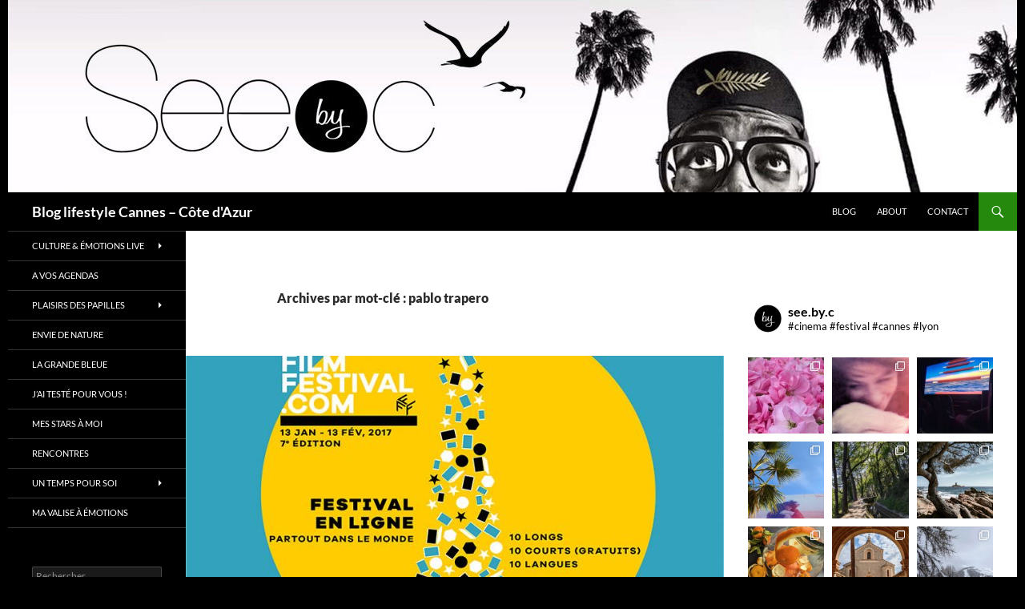

--- FILE ---
content_type: text/html; charset=UTF-8
request_url: https://see-by-c.com/sujet/pablo-trapero/
body_size: 32121
content:
<!DOCTYPE html>
<!--[if IE 7]>
<html class="ie ie7" lang="fr-FR" prefix="og: http://ogp.me/ns#">
<![endif]-->
<!--[if IE 8]>
<html class="ie ie8" lang="fr-FR" prefix="og: http://ogp.me/ns#">
<![endif]-->
<!--[if !(IE 7) & !(IE 8)]><!-->
<html lang="fr-FR" prefix="og: http://ogp.me/ns#">
<!--<![endif]-->
<head>
	<meta charset="UTF-8">
	<meta name="viewport" content="width=device-width">
	
	<link rel="profile" href="https://gmpg.org/xfn/11">
	<link rel="pingback" href="https://see-by-c.com/xmlrpc.php">
	<!--[if lt IE 9]>
	<script src="https://see-by-c.com/wp-content/themes/twentyfourteen/js/html5.js?ver=3.7.0"></script>
	<![endif]-->
	<meta name='robots' content='max-image-preview:large' />

<!-- This site is optimized with the Yoast SEO plugin v7.3 - https://yoast.com/wordpress/plugins/seo/ -->
<title>pablo trapero Archives - Blog lifestyle Cannes - Côte d&#039;Azur</title>
<link rel="canonical" href="https://see-by-c.com/sujet/pablo-trapero/" />
<meta property="og:locale" content="fr_FR" />
<meta property="og:type" content="object" />
<meta property="og:title" content="pablo trapero Archives - Blog lifestyle Cannes - Côte d&#039;Azur" />
<meta property="og:url" content="https://see-by-c.com/sujet/pablo-trapero/" />
<meta property="og:site_name" content="Blog lifestyle Cannes - Côte d&#039;Azur" />
<script type='application/ld+json'>{"@context":"https:\/\/schema.org","@type":"Person","url":"https:\/\/see-by-c.com\/","sameAs":[],"@id":"#person","name":"carole"}</script>
<!-- / Yoast SEO plugin. -->

<link rel='dns-prefetch' href='//maxcdn.bootstrapcdn.com' />
<link rel="alternate" type="application/rss+xml" title="Blog lifestyle Cannes - Côte d&#039;Azur &raquo; Flux" href="https://see-by-c.com/feed/" />
<link rel="alternate" type="application/rss+xml" title="Blog lifestyle Cannes - Côte d&#039;Azur &raquo; Flux des commentaires" href="https://see-by-c.com/comments/feed/" />
<link rel="alternate" type="application/rss+xml" title="Blog lifestyle Cannes - Côte d&#039;Azur &raquo; Flux de l’étiquette pablo trapero" href="https://see-by-c.com/sujet/pablo-trapero/feed/" />
<!-- This site uses the Google Analytics by MonsterInsights plugin v7.0.5 - Using Analytics tracking - https://www.monsterinsights.com/ -->
<script type="text/javascript" data-cfasync="false">
	var mi_track_user = true;
	
	var disableStr = 'ga-disable-UA-61778671-1';

	/* Function to detect opted out users */
	function __gaTrackerIsOptedOut() {
		return document.cookie.indexOf(disableStr + '=true') > -1;
	}

	/* Disable tracking if the opt-out cookie exists. */
	if ( __gaTrackerIsOptedOut() ) {
		window[disableStr] = true;
	}

	/* Opt-out function */
	function __gaTrackerOptout() {
	  document.cookie = disableStr + '=true; expires=Thu, 31 Dec 2099 23:59:59 UTC; path=/';
	  window[disableStr] = true;
	}
	
	if ( mi_track_user ) {
		(function(i,s,o,g,r,a,m){i['GoogleAnalyticsObject']=r;i[r]=i[r]||function(){
			(i[r].q=i[r].q||[]).push(arguments)},i[r].l=1*new Date();a=s.createElement(o),
			m=s.getElementsByTagName(o)[0];a.async=1;a.src=g;m.parentNode.insertBefore(a,m)
		})(window,document,'script','//www.google-analytics.com/analytics.js','__gaTracker');

		__gaTracker('create', 'UA-61778671-1', 'auto');
		__gaTracker('set', 'forceSSL', true);
		__gaTracker('require', 'displayfeatures');
		__gaTracker('send','pageview');
	} else {
		console.log( "" );
		(function() {
			/* https://developers.google.com/analytics/devguides/collection/analyticsjs/ */
			var noopfn = function() {
				return null;
			};
			var noopnullfn = function() {
				return null;
			};
			var Tracker = function() {
				return null;
			};
			var p = Tracker.prototype;
			p.get = noopfn;
			p.set = noopfn;
			p.send = noopfn;
			var __gaTracker = function() {
				var len = arguments.length;
				if ( len === 0 ) {
					return;
				}
				var f = arguments[len-1];
				if ( typeof f !== 'object' || f === null || typeof f.hitCallback !== 'function' ) {
					console.log( 'Not running function __gaTracker(' + arguments[0] + " ....) because you\'re not being tracked. ");
					return;
				}
				try {
					f.hitCallback();
				} catch (ex) {

				}
			};
			__gaTracker.create = function() {
				return new Tracker();
			};
			__gaTracker.getByName = noopnullfn;
			__gaTracker.getAll = function() {
				return [];
			};
			__gaTracker.remove = noopfn;
			window['__gaTracker'] = __gaTracker;
		})();
		}
</script>
<!-- / Google Analytics by MonsterInsights -->
<script>
window._wpemojiSettings = {"baseUrl":"https:\/\/s.w.org\/images\/core\/emoji\/14.0.0\/72x72\/","ext":".png","svgUrl":"https:\/\/s.w.org\/images\/core\/emoji\/14.0.0\/svg\/","svgExt":".svg","source":{"concatemoji":"https:\/\/see-by-c.com\/wp-includes\/js\/wp-emoji-release.min.js?ver=6.4.5"}};
/*! This file is auto-generated */
!function(i,n){var o,s,e;function c(e){try{var t={supportTests:e,timestamp:(new Date).valueOf()};sessionStorage.setItem(o,JSON.stringify(t))}catch(e){}}function p(e,t,n){e.clearRect(0,0,e.canvas.width,e.canvas.height),e.fillText(t,0,0);var t=new Uint32Array(e.getImageData(0,0,e.canvas.width,e.canvas.height).data),r=(e.clearRect(0,0,e.canvas.width,e.canvas.height),e.fillText(n,0,0),new Uint32Array(e.getImageData(0,0,e.canvas.width,e.canvas.height).data));return t.every(function(e,t){return e===r[t]})}function u(e,t,n){switch(t){case"flag":return n(e,"\ud83c\udff3\ufe0f\u200d\u26a7\ufe0f","\ud83c\udff3\ufe0f\u200b\u26a7\ufe0f")?!1:!n(e,"\ud83c\uddfa\ud83c\uddf3","\ud83c\uddfa\u200b\ud83c\uddf3")&&!n(e,"\ud83c\udff4\udb40\udc67\udb40\udc62\udb40\udc65\udb40\udc6e\udb40\udc67\udb40\udc7f","\ud83c\udff4\u200b\udb40\udc67\u200b\udb40\udc62\u200b\udb40\udc65\u200b\udb40\udc6e\u200b\udb40\udc67\u200b\udb40\udc7f");case"emoji":return!n(e,"\ud83e\udef1\ud83c\udffb\u200d\ud83e\udef2\ud83c\udfff","\ud83e\udef1\ud83c\udffb\u200b\ud83e\udef2\ud83c\udfff")}return!1}function f(e,t,n){var r="undefined"!=typeof WorkerGlobalScope&&self instanceof WorkerGlobalScope?new OffscreenCanvas(300,150):i.createElement("canvas"),a=r.getContext("2d",{willReadFrequently:!0}),o=(a.textBaseline="top",a.font="600 32px Arial",{});return e.forEach(function(e){o[e]=t(a,e,n)}),o}function t(e){var t=i.createElement("script");t.src=e,t.defer=!0,i.head.appendChild(t)}"undefined"!=typeof Promise&&(o="wpEmojiSettingsSupports",s=["flag","emoji"],n.supports={everything:!0,everythingExceptFlag:!0},e=new Promise(function(e){i.addEventListener("DOMContentLoaded",e,{once:!0})}),new Promise(function(t){var n=function(){try{var e=JSON.parse(sessionStorage.getItem(o));if("object"==typeof e&&"number"==typeof e.timestamp&&(new Date).valueOf()<e.timestamp+604800&&"object"==typeof e.supportTests)return e.supportTests}catch(e){}return null}();if(!n){if("undefined"!=typeof Worker&&"undefined"!=typeof OffscreenCanvas&&"undefined"!=typeof URL&&URL.createObjectURL&&"undefined"!=typeof Blob)try{var e="postMessage("+f.toString()+"("+[JSON.stringify(s),u.toString(),p.toString()].join(",")+"));",r=new Blob([e],{type:"text/javascript"}),a=new Worker(URL.createObjectURL(r),{name:"wpTestEmojiSupports"});return void(a.onmessage=function(e){c(n=e.data),a.terminate(),t(n)})}catch(e){}c(n=f(s,u,p))}t(n)}).then(function(e){for(var t in e)n.supports[t]=e[t],n.supports.everything=n.supports.everything&&n.supports[t],"flag"!==t&&(n.supports.everythingExceptFlag=n.supports.everythingExceptFlag&&n.supports[t]);n.supports.everythingExceptFlag=n.supports.everythingExceptFlag&&!n.supports.flag,n.DOMReady=!1,n.readyCallback=function(){n.DOMReady=!0}}).then(function(){return e}).then(function(){var e;n.supports.everything||(n.readyCallback(),(e=n.source||{}).concatemoji?t(e.concatemoji):e.wpemoji&&e.twemoji&&(t(e.twemoji),t(e.wpemoji)))}))}((window,document),window._wpemojiSettings);
</script>
<link rel='stylesheet' id='mailchimpSF_main_css-css' href='https://see-by-c.com/?mcsf_action=main_css&#038;ver=6.4.5' media='all' />
<!--[if IE]>
<link rel='stylesheet' id='mailchimpSF_ie_css-css' href='https://see-by-c.com/wp-content/plugins/mailchimp/css/ie.css?ver=6.4.5' media='all' />
<![endif]-->
<link rel='stylesheet' id='sbi_styles-css' href='https://see-by-c.com/wp-content/plugins/instagram-feed/css/sbi-styles.min.css?ver=6.8.0' media='all' />
<style id='wp-emoji-styles-inline-css'>

	img.wp-smiley, img.emoji {
		display: inline !important;
		border: none !important;
		box-shadow: none !important;
		height: 1em !important;
		width: 1em !important;
		margin: 0 0.07em !important;
		vertical-align: -0.1em !important;
		background: none !important;
		padding: 0 !important;
	}
</style>
<link rel='stylesheet' id='wp-block-library-css' href='https://see-by-c.com/wp-includes/css/dist/block-library/style.min.css?ver=6.4.5' media='all' />
<style id='wp-block-library-theme-inline-css'>
.wp-block-audio figcaption{color:#555;font-size:13px;text-align:center}.is-dark-theme .wp-block-audio figcaption{color:hsla(0,0%,100%,.65)}.wp-block-audio{margin:0 0 1em}.wp-block-code{border:1px solid #ccc;border-radius:4px;font-family:Menlo,Consolas,monaco,monospace;padding:.8em 1em}.wp-block-embed figcaption{color:#555;font-size:13px;text-align:center}.is-dark-theme .wp-block-embed figcaption{color:hsla(0,0%,100%,.65)}.wp-block-embed{margin:0 0 1em}.blocks-gallery-caption{color:#555;font-size:13px;text-align:center}.is-dark-theme .blocks-gallery-caption{color:hsla(0,0%,100%,.65)}.wp-block-image figcaption{color:#555;font-size:13px;text-align:center}.is-dark-theme .wp-block-image figcaption{color:hsla(0,0%,100%,.65)}.wp-block-image{margin:0 0 1em}.wp-block-pullquote{border-bottom:4px solid;border-top:4px solid;color:currentColor;margin-bottom:1.75em}.wp-block-pullquote cite,.wp-block-pullquote footer,.wp-block-pullquote__citation{color:currentColor;font-size:.8125em;font-style:normal;text-transform:uppercase}.wp-block-quote{border-left:.25em solid;margin:0 0 1.75em;padding-left:1em}.wp-block-quote cite,.wp-block-quote footer{color:currentColor;font-size:.8125em;font-style:normal;position:relative}.wp-block-quote.has-text-align-right{border-left:none;border-right:.25em solid;padding-left:0;padding-right:1em}.wp-block-quote.has-text-align-center{border:none;padding-left:0}.wp-block-quote.is-large,.wp-block-quote.is-style-large,.wp-block-quote.is-style-plain{border:none}.wp-block-search .wp-block-search__label{font-weight:700}.wp-block-search__button{border:1px solid #ccc;padding:.375em .625em}:where(.wp-block-group.has-background){padding:1.25em 2.375em}.wp-block-separator.has-css-opacity{opacity:.4}.wp-block-separator{border:none;border-bottom:2px solid;margin-left:auto;margin-right:auto}.wp-block-separator.has-alpha-channel-opacity{opacity:1}.wp-block-separator:not(.is-style-wide):not(.is-style-dots){width:100px}.wp-block-separator.has-background:not(.is-style-dots){border-bottom:none;height:1px}.wp-block-separator.has-background:not(.is-style-wide):not(.is-style-dots){height:2px}.wp-block-table{margin:0 0 1em}.wp-block-table td,.wp-block-table th{word-break:normal}.wp-block-table figcaption{color:#555;font-size:13px;text-align:center}.is-dark-theme .wp-block-table figcaption{color:hsla(0,0%,100%,.65)}.wp-block-video figcaption{color:#555;font-size:13px;text-align:center}.is-dark-theme .wp-block-video figcaption{color:hsla(0,0%,100%,.65)}.wp-block-video{margin:0 0 1em}.wp-block-template-part.has-background{margin-bottom:0;margin-top:0;padding:1.25em 2.375em}
</style>
<style id='classic-theme-styles-inline-css'>
/*! This file is auto-generated */
.wp-block-button__link{color:#fff;background-color:#32373c;border-radius:9999px;box-shadow:none;text-decoration:none;padding:calc(.667em + 2px) calc(1.333em + 2px);font-size:1.125em}.wp-block-file__button{background:#32373c;color:#fff;text-decoration:none}
</style>
<style id='global-styles-inline-css'>
body{--wp--preset--color--black: #000000;--wp--preset--color--cyan-bluish-gray: #abb8c3;--wp--preset--color--white: #fff;--wp--preset--color--pale-pink: #f78da7;--wp--preset--color--vivid-red: #cf2e2e;--wp--preset--color--luminous-vivid-orange: #ff6900;--wp--preset--color--luminous-vivid-amber: #fcb900;--wp--preset--color--light-green-cyan: #7bdcb5;--wp--preset--color--vivid-green-cyan: #00d084;--wp--preset--color--pale-cyan-blue: #8ed1fc;--wp--preset--color--vivid-cyan-blue: #0693e3;--wp--preset--color--vivid-purple: #9b51e0;--wp--preset--color--green: #24890d;--wp--preset--color--dark-gray: #2b2b2b;--wp--preset--color--medium-gray: #767676;--wp--preset--color--light-gray: #f5f5f5;--wp--preset--gradient--vivid-cyan-blue-to-vivid-purple: linear-gradient(135deg,rgba(6,147,227,1) 0%,rgb(155,81,224) 100%);--wp--preset--gradient--light-green-cyan-to-vivid-green-cyan: linear-gradient(135deg,rgb(122,220,180) 0%,rgb(0,208,130) 100%);--wp--preset--gradient--luminous-vivid-amber-to-luminous-vivid-orange: linear-gradient(135deg,rgba(252,185,0,1) 0%,rgba(255,105,0,1) 100%);--wp--preset--gradient--luminous-vivid-orange-to-vivid-red: linear-gradient(135deg,rgba(255,105,0,1) 0%,rgb(207,46,46) 100%);--wp--preset--gradient--very-light-gray-to-cyan-bluish-gray: linear-gradient(135deg,rgb(238,238,238) 0%,rgb(169,184,195) 100%);--wp--preset--gradient--cool-to-warm-spectrum: linear-gradient(135deg,rgb(74,234,220) 0%,rgb(151,120,209) 20%,rgb(207,42,186) 40%,rgb(238,44,130) 60%,rgb(251,105,98) 80%,rgb(254,248,76) 100%);--wp--preset--gradient--blush-light-purple: linear-gradient(135deg,rgb(255,206,236) 0%,rgb(152,150,240) 100%);--wp--preset--gradient--blush-bordeaux: linear-gradient(135deg,rgb(254,205,165) 0%,rgb(254,45,45) 50%,rgb(107,0,62) 100%);--wp--preset--gradient--luminous-dusk: linear-gradient(135deg,rgb(255,203,112) 0%,rgb(199,81,192) 50%,rgb(65,88,208) 100%);--wp--preset--gradient--pale-ocean: linear-gradient(135deg,rgb(255,245,203) 0%,rgb(182,227,212) 50%,rgb(51,167,181) 100%);--wp--preset--gradient--electric-grass: linear-gradient(135deg,rgb(202,248,128) 0%,rgb(113,206,126) 100%);--wp--preset--gradient--midnight: linear-gradient(135deg,rgb(2,3,129) 0%,rgb(40,116,252) 100%);--wp--preset--font-size--small: 13px;--wp--preset--font-size--medium: 20px;--wp--preset--font-size--large: 36px;--wp--preset--font-size--x-large: 42px;--wp--preset--spacing--20: 0.44rem;--wp--preset--spacing--30: 0.67rem;--wp--preset--spacing--40: 1rem;--wp--preset--spacing--50: 1.5rem;--wp--preset--spacing--60: 2.25rem;--wp--preset--spacing--70: 3.38rem;--wp--preset--spacing--80: 5.06rem;--wp--preset--shadow--natural: 6px 6px 9px rgba(0, 0, 0, 0.2);--wp--preset--shadow--deep: 12px 12px 50px rgba(0, 0, 0, 0.4);--wp--preset--shadow--sharp: 6px 6px 0px rgba(0, 0, 0, 0.2);--wp--preset--shadow--outlined: 6px 6px 0px -3px rgba(255, 255, 255, 1), 6px 6px rgba(0, 0, 0, 1);--wp--preset--shadow--crisp: 6px 6px 0px rgba(0, 0, 0, 1);}:where(.is-layout-flex){gap: 0.5em;}:where(.is-layout-grid){gap: 0.5em;}body .is-layout-flow > .alignleft{float: left;margin-inline-start: 0;margin-inline-end: 2em;}body .is-layout-flow > .alignright{float: right;margin-inline-start: 2em;margin-inline-end: 0;}body .is-layout-flow > .aligncenter{margin-left: auto !important;margin-right: auto !important;}body .is-layout-constrained > .alignleft{float: left;margin-inline-start: 0;margin-inline-end: 2em;}body .is-layout-constrained > .alignright{float: right;margin-inline-start: 2em;margin-inline-end: 0;}body .is-layout-constrained > .aligncenter{margin-left: auto !important;margin-right: auto !important;}body .is-layout-constrained > :where(:not(.alignleft):not(.alignright):not(.alignfull)){max-width: var(--wp--style--global--content-size);margin-left: auto !important;margin-right: auto !important;}body .is-layout-constrained > .alignwide{max-width: var(--wp--style--global--wide-size);}body .is-layout-flex{display: flex;}body .is-layout-flex{flex-wrap: wrap;align-items: center;}body .is-layout-flex > *{margin: 0;}body .is-layout-grid{display: grid;}body .is-layout-grid > *{margin: 0;}:where(.wp-block-columns.is-layout-flex){gap: 2em;}:where(.wp-block-columns.is-layout-grid){gap: 2em;}:where(.wp-block-post-template.is-layout-flex){gap: 1.25em;}:where(.wp-block-post-template.is-layout-grid){gap: 1.25em;}.has-black-color{color: var(--wp--preset--color--black) !important;}.has-cyan-bluish-gray-color{color: var(--wp--preset--color--cyan-bluish-gray) !important;}.has-white-color{color: var(--wp--preset--color--white) !important;}.has-pale-pink-color{color: var(--wp--preset--color--pale-pink) !important;}.has-vivid-red-color{color: var(--wp--preset--color--vivid-red) !important;}.has-luminous-vivid-orange-color{color: var(--wp--preset--color--luminous-vivid-orange) !important;}.has-luminous-vivid-amber-color{color: var(--wp--preset--color--luminous-vivid-amber) !important;}.has-light-green-cyan-color{color: var(--wp--preset--color--light-green-cyan) !important;}.has-vivid-green-cyan-color{color: var(--wp--preset--color--vivid-green-cyan) !important;}.has-pale-cyan-blue-color{color: var(--wp--preset--color--pale-cyan-blue) !important;}.has-vivid-cyan-blue-color{color: var(--wp--preset--color--vivid-cyan-blue) !important;}.has-vivid-purple-color{color: var(--wp--preset--color--vivid-purple) !important;}.has-black-background-color{background-color: var(--wp--preset--color--black) !important;}.has-cyan-bluish-gray-background-color{background-color: var(--wp--preset--color--cyan-bluish-gray) !important;}.has-white-background-color{background-color: var(--wp--preset--color--white) !important;}.has-pale-pink-background-color{background-color: var(--wp--preset--color--pale-pink) !important;}.has-vivid-red-background-color{background-color: var(--wp--preset--color--vivid-red) !important;}.has-luminous-vivid-orange-background-color{background-color: var(--wp--preset--color--luminous-vivid-orange) !important;}.has-luminous-vivid-amber-background-color{background-color: var(--wp--preset--color--luminous-vivid-amber) !important;}.has-light-green-cyan-background-color{background-color: var(--wp--preset--color--light-green-cyan) !important;}.has-vivid-green-cyan-background-color{background-color: var(--wp--preset--color--vivid-green-cyan) !important;}.has-pale-cyan-blue-background-color{background-color: var(--wp--preset--color--pale-cyan-blue) !important;}.has-vivid-cyan-blue-background-color{background-color: var(--wp--preset--color--vivid-cyan-blue) !important;}.has-vivid-purple-background-color{background-color: var(--wp--preset--color--vivid-purple) !important;}.has-black-border-color{border-color: var(--wp--preset--color--black) !important;}.has-cyan-bluish-gray-border-color{border-color: var(--wp--preset--color--cyan-bluish-gray) !important;}.has-white-border-color{border-color: var(--wp--preset--color--white) !important;}.has-pale-pink-border-color{border-color: var(--wp--preset--color--pale-pink) !important;}.has-vivid-red-border-color{border-color: var(--wp--preset--color--vivid-red) !important;}.has-luminous-vivid-orange-border-color{border-color: var(--wp--preset--color--luminous-vivid-orange) !important;}.has-luminous-vivid-amber-border-color{border-color: var(--wp--preset--color--luminous-vivid-amber) !important;}.has-light-green-cyan-border-color{border-color: var(--wp--preset--color--light-green-cyan) !important;}.has-vivid-green-cyan-border-color{border-color: var(--wp--preset--color--vivid-green-cyan) !important;}.has-pale-cyan-blue-border-color{border-color: var(--wp--preset--color--pale-cyan-blue) !important;}.has-vivid-cyan-blue-border-color{border-color: var(--wp--preset--color--vivid-cyan-blue) !important;}.has-vivid-purple-border-color{border-color: var(--wp--preset--color--vivid-purple) !important;}.has-vivid-cyan-blue-to-vivid-purple-gradient-background{background: var(--wp--preset--gradient--vivid-cyan-blue-to-vivid-purple) !important;}.has-light-green-cyan-to-vivid-green-cyan-gradient-background{background: var(--wp--preset--gradient--light-green-cyan-to-vivid-green-cyan) !important;}.has-luminous-vivid-amber-to-luminous-vivid-orange-gradient-background{background: var(--wp--preset--gradient--luminous-vivid-amber-to-luminous-vivid-orange) !important;}.has-luminous-vivid-orange-to-vivid-red-gradient-background{background: var(--wp--preset--gradient--luminous-vivid-orange-to-vivid-red) !important;}.has-very-light-gray-to-cyan-bluish-gray-gradient-background{background: var(--wp--preset--gradient--very-light-gray-to-cyan-bluish-gray) !important;}.has-cool-to-warm-spectrum-gradient-background{background: var(--wp--preset--gradient--cool-to-warm-spectrum) !important;}.has-blush-light-purple-gradient-background{background: var(--wp--preset--gradient--blush-light-purple) !important;}.has-blush-bordeaux-gradient-background{background: var(--wp--preset--gradient--blush-bordeaux) !important;}.has-luminous-dusk-gradient-background{background: var(--wp--preset--gradient--luminous-dusk) !important;}.has-pale-ocean-gradient-background{background: var(--wp--preset--gradient--pale-ocean) !important;}.has-electric-grass-gradient-background{background: var(--wp--preset--gradient--electric-grass) !important;}.has-midnight-gradient-background{background: var(--wp--preset--gradient--midnight) !important;}.has-small-font-size{font-size: var(--wp--preset--font-size--small) !important;}.has-medium-font-size{font-size: var(--wp--preset--font-size--medium) !important;}.has-large-font-size{font-size: var(--wp--preset--font-size--large) !important;}.has-x-large-font-size{font-size: var(--wp--preset--font-size--x-large) !important;}
.wp-block-navigation a:where(:not(.wp-element-button)){color: inherit;}
:where(.wp-block-post-template.is-layout-flex){gap: 1.25em;}:where(.wp-block-post-template.is-layout-grid){gap: 1.25em;}
:where(.wp-block-columns.is-layout-flex){gap: 2em;}:where(.wp-block-columns.is-layout-grid){gap: 2em;}
.wp-block-pullquote{font-size: 1.5em;line-height: 1.6;}
</style>
<link rel='stylesheet' id='contact-form-7-css' href='https://see-by-c.com/wp-content/plugins/contact-form-7/includes/css/styles.css?ver=4.8.1' media='all' />
<link rel='stylesheet' id='ctf_styles-css' href='https://see-by-c.com/wp-content/plugins/custom-twitter-feeds/css/ctf-styles.min.css?ver=2.2.1' media='all' />
<link rel='stylesheet' id='parent-style-css' href='https://see-by-c.com/wp-content/themes/twentyfourteen/style.css?ver=6.4.5' media='all' />
<link rel='stylesheet' id='child-style-css' href='https://see-by-c.com/wp-content/themes/twenty-fourteen-child/style.css?ver=6.4.5' media='all' />
<link rel='stylesheet' id='twentyfourteen-lato-css' href='https://see-by-c.com/wp-content/themes/twentyfourteen/fonts/font-lato.css?ver=20230328' media='all' />
<link rel='stylesheet' id='genericons-css' href='https://see-by-c.com/wp-content/themes/twentyfourteen/genericons/genericons.css?ver=3.0.3' media='all' />
<link rel='stylesheet' id='twentyfourteen-style-css' href='https://see-by-c.com/wp-content/themes/twenty-fourteen-child/style.css?ver=20231107' media='all' />
<link rel='stylesheet' id='twentyfourteen-block-style-css' href='https://see-by-c.com/wp-content/themes/twentyfourteen/css/blocks.css?ver=20230630' media='all' />
<!--[if lt IE 9]>
<link rel='stylesheet' id='twentyfourteen-ie-css' href='https://see-by-c.com/wp-content/themes/twentyfourteen/css/ie.css?ver=20140711' media='all' />
<![endif]-->
<link rel='stylesheet' id='cff-css' href='https://see-by-c.com/wp-content/plugins/custom-facebook-feed/assets/css/cff-style.min.css?ver=4.2' media='all' />
<link rel='stylesheet' id='sb-font-awesome-css' href='https://maxcdn.bootstrapcdn.com/font-awesome/4.7.0/css/font-awesome.min.css?ver=6.4.5' media='all' />
<link rel='stylesheet' id='wptt_front-css' href='https://see-by-c.com/wp-content/plugins/wp-twitter-feeds/controller/../css/admin_style.min.css?ver=6.4.5' media='all' />
<!--n2css--><!--n2js--><script id="monsterinsights-frontend-script-js-extra">
var monsterinsights_frontend = {"js_events_tracking":"true","is_debug_mode":"false","download_extensions":"doc,exe,js,pdf,ppt,tgz,zip,xls","inbound_paths":"","home_url":"https:\/\/see-by-c.com","track_download_as":"event","internal_label":"int","hash_tracking":"false"};
</script>
<script src="https://see-by-c.com/wp-content/plugins/google-analytics-for-wordpress/assets/js/frontend.min.js?ver=7.0.5" id="monsterinsights-frontend-script-js"></script>
<script src="https://see-by-c.com/wp-includes/js/jquery/jquery.min.js?ver=3.7.1" id="jquery-core-js"></script>
<script src="https://see-by-c.com/wp-includes/js/jquery/jquery-migrate.min.js?ver=3.4.1" id="jquery-migrate-js"></script>
<script src="https://see-by-c.com/wp-content/themes/twentyfourteen/js/functions.js?ver=20230526" id="twentyfourteen-script-js" defer data-wp-strategy="defer"></script>
<link rel="https://api.w.org/" href="https://see-by-c.com/wp-json/" /><link rel="alternate" type="application/json" href="https://see-by-c.com/wp-json/wp/v2/tags/635" /><link rel="EditURI" type="application/rsd+xml" title="RSD" href="https://see-by-c.com/xmlrpc.php?rsd" />
<meta name="generator" content="WordPress 6.4.5" />
<style id="fourteen-colors" type="text/css"></style><style type="text/css">	.ssba {
									
									
									
									
								}
								.ssba img
								{
									width: 35px !important;
									padding: 6px;
									border:  0;
									box-shadow: none !important;
									display: inline !important;
									vertical-align: middle;
								}
								.ssba, .ssba a
								{
									text-decoration:none;
									border:0;
									background: none;
									
									font-size: 	14px;
									
									font-weight: light;
								}
								</style><style id="custom-background-css">
body.custom-background { background-color: #000000; }
</style>
	<style id="tt-easy-google-font-styles" type="text/css">p { }
h1 { margin-bottom: 209px; }
h2 { }
h3 { font-size: 31px; }
h4 { }
h5 { }
h6 { }
</style></head>

<body class="archive tag tag-pablo-trapero tag-635 custom-background wp-embed-responsive do-etfw header-image list-view footer-widgets">
<div id="page" class="hfeed site">
		<div id="site-header">
		<a href="https://see-by-c.com/" rel="home">
			<img src="https://see-by-c.com/wp-content/uploads/2021/07/cropped-LOGOZ19.jpg" width="1260" height="240" alt="Blog lifestyle Cannes &#8211; Côte d&#039;Azur" srcset="https://see-by-c.com/wp-content/uploads/2021/07/cropped-LOGOZ19.jpg 1260w, https://see-by-c.com/wp-content/uploads/2021/07/cropped-LOGOZ19-300x57.jpg 300w, https://see-by-c.com/wp-content/uploads/2021/07/cropped-LOGOZ19-768x146.jpg 768w, https://see-by-c.com/wp-content/uploads/2021/07/cropped-LOGOZ19-1024x195.jpg 1024w" sizes="(max-width: 1260px) 100vw, 1260px" decoding="async" fetchpriority="high" />		</a>
	</div>
	
	<header id="masthead" class="site-header">
		<div class="header-main">
			<h1 class="site-title"><a href="https://see-by-c.com/" rel="home">Blog lifestyle Cannes &#8211; Côte d&#039;Azur</a></h1>

			<div class="search-toggle">
				<a href="#search-container" class="screen-reader-text" aria-expanded="false" aria-controls="search-container">
					Recherche				</a>
			</div>

			<nav id="primary-navigation" class="site-navigation primary-navigation">
				<button class="menu-toggle">Menu principal</button>
				<a class="screen-reader-text skip-link" href="#content">
					Aller au contenu				</a>
				<div class="menu-menu1-container"><ul id="primary-menu" class="nav-menu"><li id="menu-item-253" class="menu-item menu-item-type-custom menu-item-object-custom menu-item-home menu-item-253"><a href="http://see-by-c.com">Blog</a></li>
<li id="menu-item-6" class="menu-item menu-item-type-post_type menu-item-object-page menu-item-6"><a href="https://see-by-c.com/about/">About</a></li>
<li id="menu-item-30" class="menu-item menu-item-type-post_type menu-item-object-page menu-item-30"><a href="https://see-by-c.com/contact/">Contact</a></li>
</ul></div>			</nav>
		</div>

		<div id="search-container" class="search-box-wrapper hide">
			<div class="search-box">
				<form role="search" method="get" class="search-form" action="https://see-by-c.com/">
				<label>
					<span class="screen-reader-text">Rechercher :</span>
					<input type="search" class="search-field" placeholder="Rechercher…" value="" name="s" />
				</label>
				<input type="submit" class="search-submit" value="Rechercher" />
			</form>			</div>
		</div>
	</header><!-- #masthead -->

	<div id="main" class="site-main">

	<section id="primary" class="content-area">
		<div id="content" class="site-content" role="main">

			
			<header class="archive-header">
				<h1 class="archive-title">
				Archives par mot-clé&nbsp;: pablo trapero				</h1>

							</header><!-- .archive-header -->

				
<article id="post-3178" class="post-3178 post type-post status-publish format-standard has-post-thumbnail hentry category-cinema category-culture category-festivals tag-4-fois-d tag-film-en-ligne tag-les-ogres tag-my-french-film-festival tag-myfff tag-myfff2017 tag-pablo-trapero tag-unifrance">
	
	<a class="post-thumbnail" href="https://see-by-c.com/my-fff-my-french-film-festival/" aria-hidden="true">
			<img width="672" height="372" src="https://see-by-c.com/wp-content/uploads/2017/01/intro-myFFF-1-672x372.jpg" class="attachment-post-thumbnail size-post-thumbnail wp-post-image" alt="My FFF = My French Film Festival &#8211; 7è édition" decoding="async" />	</a>

			
	<header class="entry-header">
				<div class="entry-meta">
			<span class="cat-links"><a href="https://see-by-c.com/cat/culture/cinema/" rel="category tag">Cinéma</a>, <a href="https://see-by-c.com/cat/culture/" rel="category tag">Culture &amp; émotions live</a>, <a href="https://see-by-c.com/cat/culture/cinema/festivals/" rel="category tag">Festivals</a></span>
		</div>
			<h1 class="entry-title"><a href="https://see-by-c.com/my-fff-my-french-film-festival/" rel="bookmark">My FFF = My French Film Festival &#8211; 7è édition</a></h1>
		<div class="entry-meta">
			<span class="entry-date"><a href="https://see-by-c.com/my-fff-my-french-film-festival/" rel="bookmark"><time class="entry-date" datetime="2017-01-20T15:15:03+00:00">20/01/2017</time></a></span> <span class="byline"><span class="author vcard"><a class="url fn n" href="https://see-by-c.com/author/krol/" rel="author">Carole</a></span></span>		</div><!-- .entry-meta -->
	</header><!-- .entry-header -->

		<div class="entry-content">
		<h3><em>Le festival dont vous étes le jury<br />
</em></h3>
<p>My French Film Festival (<strong>My FFF</strong> pour faire court !) est un festival de films français&#8230; mais son atout, outre le fait d&rsquo;être une belle occaz de mater des films est qu&rsquo;il est accessible à tous puisqu&rsquo;il est en ligne. Imaginez un peu, l&rsquo;an passé, il y a eu 6,5 millions de visonnages ! <a href="https://see-by-c.com/my-fff-my-french-film-festival/#more-3178" class="more-link">Continuer la lecture de <span class="screen-reader-text">My FFF = My French Film Festival &#8211; 7è édition</span>  <span class="meta-nav">&rarr;</span></a></p>
	</div><!-- .entry-content -->
	
	<footer class="entry-meta"><span class="tag-links"><a href="https://see-by-c.com/sujet/4-fois-d/" rel="tag">4 fois D</a><a href="https://see-by-c.com/sujet/film-en-ligne/" rel="tag">film en ligne</a><a href="https://see-by-c.com/sujet/les-ogres/" rel="tag">Les ogres</a><a href="https://see-by-c.com/sujet/my-french-film-festival/" rel="tag">my french film festival</a><a href="https://see-by-c.com/sujet/myfff/" rel="tag">myFFF</a><a href="https://see-by-c.com/sujet/myfff2017/" rel="tag">MyFFF2017</a><a href="https://see-by-c.com/sujet/pablo-trapero/" rel="tag">pablo trapero</a><a href="https://see-by-c.com/sujet/unifrance/" rel="tag">Unifrance</a></span></footer></article><!-- #post-3178 -->
		</div><!-- #content -->
	</section><!-- #primary -->

<div id="content-sidebar" class="content-sidebar widget-area" role="complementary">
	<aside id="block-2" class="widget widget_block">
<div id="sb_instagram"  class="sbi sbi_mob_col_1 sbi_tab_col_2 sbi_col_3 sbi_width_resp" style="padding-bottom: 10px;width: 100%;" data-feedid="sbi_17841401167565839#33"  data-res="auto" data-cols="3" data-colsmobile="1" data-colstablet="2" data-num="33" data-nummobile="" data-item-padding="5" data-shortcode-atts="{&quot;cachetime&quot;:720}"  data-postid="3178" data-locatornonce="346b2bb1cb" data-imageaspectratio="1:1" data-sbi-flags="favorLocal">
	<div class="sb_instagram_header "   >
	<a class="sbi_header_link" target="_blank" rel="nofollow noopener" href="https://www.instagram.com/see.by.c/" title="@see.by.c">
		<div class="sbi_header_text">
			<div class="sbi_header_img"  data-avatar-url="https://scontent-cdg4-1.cdninstagram.com/v/t51.2885-19/11123665_1409982875985846_880716779_a.jpg?_nc_cat=104&amp;ccb=1-7&amp;_nc_sid=bf7eb4&amp;_nc_ohc=IBfnG5TX7QQQ7kNvwHdTcRe&amp;_nc_oc=AdnF7iPnkpnCR7kkIJ9XgKmcrtwkYvdS8P26C2D7p6ZEIgfEcwfEcMVGr4KxUyenJD8&amp;_nc_zt=24&amp;_nc_ht=scontent-cdg4-1.cdninstagram.com&amp;edm=AP4hL3IEAAAA&amp;oh=00_AfKbeGYgBS0LM2E0YbXa6X1AFcDRYUemJ_RXmVJD8l-ZaA&amp;oe=6844A89E">
									<div class="sbi_header_img_hover"  ><svg class="sbi_new_logo fa-instagram fa-w-14" aria-hidden="true" data-fa-processed="" aria-label="Instagram" data-prefix="fab" data-icon="instagram" role="img" viewBox="0 0 448 512">
	                <path fill="currentColor" d="M224.1 141c-63.6 0-114.9 51.3-114.9 114.9s51.3 114.9 114.9 114.9S339 319.5 339 255.9 287.7 141 224.1 141zm0 189.6c-41.1 0-74.7-33.5-74.7-74.7s33.5-74.7 74.7-74.7 74.7 33.5 74.7 74.7-33.6 74.7-74.7 74.7zm146.4-194.3c0 14.9-12 26.8-26.8 26.8-14.9 0-26.8-12-26.8-26.8s12-26.8 26.8-26.8 26.8 12 26.8 26.8zm76.1 27.2c-1.7-35.9-9.9-67.7-36.2-93.9-26.2-26.2-58-34.4-93.9-36.2-37-2.1-147.9-2.1-184.9 0-35.8 1.7-67.6 9.9-93.9 36.1s-34.4 58-36.2 93.9c-2.1 37-2.1 147.9 0 184.9 1.7 35.9 9.9 67.7 36.2 93.9s58 34.4 93.9 36.2c37 2.1 147.9 2.1 184.9 0 35.9-1.7 67.7-9.9 93.9-36.2 26.2-26.2 34.4-58 36.2-93.9 2.1-37 2.1-147.8 0-184.8zM398.8 388c-7.8 19.6-22.9 34.7-42.6 42.6-29.5 11.7-99.5 9-132.1 9s-102.7 2.6-132.1-9c-19.6-7.8-34.7-22.9-42.6-42.6-11.7-29.5-9-99.5-9-132.1s-2.6-102.7 9-132.1c7.8-19.6 22.9-34.7 42.6-42.6 29.5-11.7 99.5-9 132.1-9s102.7-2.6 132.1 9c19.6 7.8 34.7 22.9 42.6 42.6 11.7 29.5 9 99.5 9 132.1s2.7 102.7-9 132.1z"></path>
	            </svg></div>
					<img loading="lazy" decoding="async"  src="http://see-by-c.com/wp-content/uploads/sb-instagram-feed-images/see.by.c.jpg" alt="Carole slowlifeuse sudiste..." width="50" height="50">
											</div>

			<div class="sbi_feedtheme_header_text">
				<h3 style="color: rgb(0,0,0);">see.by.c</h3>
									<p class="sbi_bio" style="color: rgb(0,0,0);">#cinema #festival #cannes #lyon</p>
							</div>
		</div>
	</a>
</div>

    <div id="sbi_images"  style="gap: 10px;">
		<div class="sbi_item sbi_type_carousel sbi_new sbi_transition" id="sbi_18100968004528995" data-date="1748544152">
    <div class="sbi_photo_wrap">
        <a class="sbi_photo" href="https://www.instagram.com/p/DKP3iWns1hD/" target="_blank" rel="noopener nofollow" data-full-res="https://scontent-cdg4-2.cdninstagram.com/v/t51.75761-15/501970713_18512072947038919_3250556380495386321_n.jpg?stp=dst-jpg_e35_tt6&#038;_nc_cat=100&#038;ccb=1-7&#038;_nc_sid=18de74&#038;_nc_ohc=IF13uxY4gA4Q7kNvwFdCFyw&#038;_nc_oc=AdmTspr_A2mCSDPujd5h5Vk01m2FMyCBoxTYXG7ln8C5-m4RwZtg6MJhUiVSsOi-X68&#038;_nc_zt=23&#038;_nc_ht=scontent-cdg4-2.cdninstagram.com&#038;edm=ANo9K5cEAAAA&#038;_nc_gid=Fo8F02HexAqjAiobF8bOcw&#038;oh=00_AfJJwEKLd7BVU2RW5ILmYu7bJPKvGX96HhLw-BBJUPnqEA&#038;oe=6844A928" data-img-src-set="{&quot;d&quot;:&quot;https:\/\/scontent-cdg4-2.cdninstagram.com\/v\/t51.75761-15\/501970713_18512072947038919_3250556380495386321_n.jpg?stp=dst-jpg_e35_tt6&amp;_nc_cat=100&amp;ccb=1-7&amp;_nc_sid=18de74&amp;_nc_ohc=IF13uxY4gA4Q7kNvwFdCFyw&amp;_nc_oc=AdmTspr_A2mCSDPujd5h5Vk01m2FMyCBoxTYXG7ln8C5-m4RwZtg6MJhUiVSsOi-X68&amp;_nc_zt=23&amp;_nc_ht=scontent-cdg4-2.cdninstagram.com&amp;edm=ANo9K5cEAAAA&amp;_nc_gid=Fo8F02HexAqjAiobF8bOcw&amp;oh=00_AfJJwEKLd7BVU2RW5ILmYu7bJPKvGX96HhLw-BBJUPnqEA&amp;oe=6844A928&quot;,&quot;150&quot;:&quot;https:\/\/scontent-cdg4-2.cdninstagram.com\/v\/t51.75761-15\/501970713_18512072947038919_3250556380495386321_n.jpg?stp=dst-jpg_e35_tt6&amp;_nc_cat=100&amp;ccb=1-7&amp;_nc_sid=18de74&amp;_nc_ohc=IF13uxY4gA4Q7kNvwFdCFyw&amp;_nc_oc=AdmTspr_A2mCSDPujd5h5Vk01m2FMyCBoxTYXG7ln8C5-m4RwZtg6MJhUiVSsOi-X68&amp;_nc_zt=23&amp;_nc_ht=scontent-cdg4-2.cdninstagram.com&amp;edm=ANo9K5cEAAAA&amp;_nc_gid=Fo8F02HexAqjAiobF8bOcw&amp;oh=00_AfJJwEKLd7BVU2RW5ILmYu7bJPKvGX96HhLw-BBJUPnqEA&amp;oe=6844A928&quot;,&quot;320&quot;:&quot;https:\/\/scontent-cdg4-2.cdninstagram.com\/v\/t51.75761-15\/501970713_18512072947038919_3250556380495386321_n.jpg?stp=dst-jpg_e35_tt6&amp;_nc_cat=100&amp;ccb=1-7&amp;_nc_sid=18de74&amp;_nc_ohc=IF13uxY4gA4Q7kNvwFdCFyw&amp;_nc_oc=AdmTspr_A2mCSDPujd5h5Vk01m2FMyCBoxTYXG7ln8C5-m4RwZtg6MJhUiVSsOi-X68&amp;_nc_zt=23&amp;_nc_ht=scontent-cdg4-2.cdninstagram.com&amp;edm=ANo9K5cEAAAA&amp;_nc_gid=Fo8F02HexAqjAiobF8bOcw&amp;oh=00_AfJJwEKLd7BVU2RW5ILmYu7bJPKvGX96HhLw-BBJUPnqEA&amp;oe=6844A928&quot;,&quot;640&quot;:&quot;https:\/\/scontent-cdg4-2.cdninstagram.com\/v\/t51.75761-15\/501970713_18512072947038919_3250556380495386321_n.jpg?stp=dst-jpg_e35_tt6&amp;_nc_cat=100&amp;ccb=1-7&amp;_nc_sid=18de74&amp;_nc_ohc=IF13uxY4gA4Q7kNvwFdCFyw&amp;_nc_oc=AdmTspr_A2mCSDPujd5h5Vk01m2FMyCBoxTYXG7ln8C5-m4RwZtg6MJhUiVSsOi-X68&amp;_nc_zt=23&amp;_nc_ht=scontent-cdg4-2.cdninstagram.com&amp;edm=ANo9K5cEAAAA&amp;_nc_gid=Fo8F02HexAqjAiobF8bOcw&amp;oh=00_AfJJwEKLd7BVU2RW5ILmYu7bJPKvGX96HhLw-BBJUPnqEA&amp;oe=6844A928&quot;}">
            <span class="sbi-screenreader">Joli moment de ce mois de mai... La cueillette de </span>
            <svg class="svg-inline--fa fa-clone fa-w-16 sbi_lightbox_carousel_icon" aria-hidden="true" aria-label="Clone" data-fa-proƒcessed="" data-prefix="far" data-icon="clone" role="img" xmlns="http://www.w3.org/2000/svg" viewBox="0 0 512 512">
	                <path fill="currentColor" d="M464 0H144c-26.51 0-48 21.49-48 48v48H48c-26.51 0-48 21.49-48 48v320c0 26.51 21.49 48 48 48h320c26.51 0 48-21.49 48-48v-48h48c26.51 0 48-21.49 48-48V48c0-26.51-21.49-48-48-48zM362 464H54a6 6 0 0 1-6-6V150a6 6 0 0 1 6-6h42v224c0 26.51 21.49 48 48 48h224v42a6 6 0 0 1-6 6zm96-96H150a6 6 0 0 1-6-6V54a6 6 0 0 1 6-6h308a6 6 0 0 1 6 6v308a6 6 0 0 1-6 6z"></path>
	            </svg>	                    <img decoding="async" src="https://see-by-c.com/wp-content/plugins/instagram-feed/img/placeholder.png" alt="Joli moment de ce mois de mai... La cueillette de la rose centifolia à la Clef des roses. Cueillette dans les restanques odorantes enrichies de toutes les explications de notre expert, producteur passionné par son métier qui nous a livré quelques secrets sur l&#039;élaboration des parfums et la grande technique qui se cache derrière le travail de la rose. C&#039;était pas-sion-nant! Cette visite est disponible sur le site de l&#039;OT de Grasse mais la cueillette de la centifolia n&#039;a lieu qu&#039;en mai c&#039;est pour cette raison qu&#039;on la nomme joliment &quot;la rose de mai&quot;.
Merci à @babou.isa qui m&#039;a entraînée et à Charles de @laclefdesroses pour le partage.
#grasse #rosecentifolia #rosedemai #clefdesroses #parfum @villegrasse @paysdegrassetourisme @paysdegrasse @maregionsud @cotedazurfrance">
        </a>
    </div>
</div><div class="sbi_item sbi_type_carousel sbi_new sbi_transition" id="sbi_18030213035448662" data-date="1748451397">
    <div class="sbi_photo_wrap">
        <a class="sbi_photo" href="https://www.instagram.com/p/DKNGnwQMwxN/" target="_blank" rel="noopener nofollow" data-full-res="https://scontent-cdg4-2.cdninstagram.com/v/t51.75761-15/501617291_18511874731038919_5926156366593301353_n.jpg?stp=dst-jpg_e35_tt6&#038;_nc_cat=101&#038;ccb=1-7&#038;_nc_sid=18de74&#038;_nc_ohc=AAKBLeqHn9YQ7kNvwH9pdn0&#038;_nc_oc=Adm9u3u4hpPNmUDGANUqAcRUeyHArq4R5rV3QmdMyXhvuQEosuklgD29UxKCh4dlH64&#038;_nc_zt=23&#038;_nc_ht=scontent-cdg4-2.cdninstagram.com&#038;edm=ANo9K5cEAAAA&#038;_nc_gid=Fo8F02HexAqjAiobF8bOcw&#038;oh=00_AfIxUbWP54o3MUCF8P2a-p1EVdSdIO1s3v6qi3Qr_Sn0_g&#038;oe=6844AA93" data-img-src-set="{&quot;d&quot;:&quot;https:\/\/scontent-cdg4-2.cdninstagram.com\/v\/t51.75761-15\/501617291_18511874731038919_5926156366593301353_n.jpg?stp=dst-jpg_e35_tt6&amp;_nc_cat=101&amp;ccb=1-7&amp;_nc_sid=18de74&amp;_nc_ohc=AAKBLeqHn9YQ7kNvwH9pdn0&amp;_nc_oc=Adm9u3u4hpPNmUDGANUqAcRUeyHArq4R5rV3QmdMyXhvuQEosuklgD29UxKCh4dlH64&amp;_nc_zt=23&amp;_nc_ht=scontent-cdg4-2.cdninstagram.com&amp;edm=ANo9K5cEAAAA&amp;_nc_gid=Fo8F02HexAqjAiobF8bOcw&amp;oh=00_AfIxUbWP54o3MUCF8P2a-p1EVdSdIO1s3v6qi3Qr_Sn0_g&amp;oe=6844AA93&quot;,&quot;150&quot;:&quot;https:\/\/scontent-cdg4-2.cdninstagram.com\/v\/t51.75761-15\/501617291_18511874731038919_5926156366593301353_n.jpg?stp=dst-jpg_e35_tt6&amp;_nc_cat=101&amp;ccb=1-7&amp;_nc_sid=18de74&amp;_nc_ohc=AAKBLeqHn9YQ7kNvwH9pdn0&amp;_nc_oc=Adm9u3u4hpPNmUDGANUqAcRUeyHArq4R5rV3QmdMyXhvuQEosuklgD29UxKCh4dlH64&amp;_nc_zt=23&amp;_nc_ht=scontent-cdg4-2.cdninstagram.com&amp;edm=ANo9K5cEAAAA&amp;_nc_gid=Fo8F02HexAqjAiobF8bOcw&amp;oh=00_AfIxUbWP54o3MUCF8P2a-p1EVdSdIO1s3v6qi3Qr_Sn0_g&amp;oe=6844AA93&quot;,&quot;320&quot;:&quot;https:\/\/scontent-cdg4-2.cdninstagram.com\/v\/t51.75761-15\/501617291_18511874731038919_5926156366593301353_n.jpg?stp=dst-jpg_e35_tt6&amp;_nc_cat=101&amp;ccb=1-7&amp;_nc_sid=18de74&amp;_nc_ohc=AAKBLeqHn9YQ7kNvwH9pdn0&amp;_nc_oc=Adm9u3u4hpPNmUDGANUqAcRUeyHArq4R5rV3QmdMyXhvuQEosuklgD29UxKCh4dlH64&amp;_nc_zt=23&amp;_nc_ht=scontent-cdg4-2.cdninstagram.com&amp;edm=ANo9K5cEAAAA&amp;_nc_gid=Fo8F02HexAqjAiobF8bOcw&amp;oh=00_AfIxUbWP54o3MUCF8P2a-p1EVdSdIO1s3v6qi3Qr_Sn0_g&amp;oe=6844AA93&quot;,&quot;640&quot;:&quot;https:\/\/scontent-cdg4-2.cdninstagram.com\/v\/t51.75761-15\/501617291_18511874731038919_5926156366593301353_n.jpg?stp=dst-jpg_e35_tt6&amp;_nc_cat=101&amp;ccb=1-7&amp;_nc_sid=18de74&amp;_nc_ohc=AAKBLeqHn9YQ7kNvwH9pdn0&amp;_nc_oc=Adm9u3u4hpPNmUDGANUqAcRUeyHArq4R5rV3QmdMyXhvuQEosuklgD29UxKCh4dlH64&amp;_nc_zt=23&amp;_nc_ht=scontent-cdg4-2.cdninstagram.com&amp;edm=ANo9K5cEAAAA&amp;_nc_gid=Fo8F02HexAqjAiobF8bOcw&amp;oh=00_AfIxUbWP54o3MUCF8P2a-p1EVdSdIO1s3v6qi3Qr_Sn0_g&amp;oe=6844AA93&quot;}">
            <span class="sbi-screenreader">Le festival s&#039;est fini et j&#039;avoue je ne l&#039;ai pas v</span>
            <svg class="svg-inline--fa fa-clone fa-w-16 sbi_lightbox_carousel_icon" aria-hidden="true" aria-label="Clone" data-fa-proƒcessed="" data-prefix="far" data-icon="clone" role="img" xmlns="http://www.w3.org/2000/svg" viewBox="0 0 512 512">
	                <path fill="currentColor" d="M464 0H144c-26.51 0-48 21.49-48 48v48H48c-26.51 0-48 21.49-48 48v320c0 26.51 21.49 48 48 48h320c26.51 0 48-21.49 48-48v-48h48c26.51 0 48-21.49 48-48V48c0-26.51-21.49-48-48-48zM362 464H54a6 6 0 0 1-6-6V150a6 6 0 0 1 6-6h42v224c0 26.51 21.49 48 48 48h224v42a6 6 0 0 1-6 6zm96-96H150a6 6 0 0 1-6-6V54a6 6 0 0 1 6-6h308a6 6 0 0 1 6 6v308a6 6 0 0 1-6 6z"></path>
	            </svg>	                    <img decoding="async" src="https://see-by-c.com/wp-content/plugins/instagram-feed/img/placeholder.png" alt="Le festival s&#039;est fini et j&#039;avoue je ne l&#039;ai pas vu passer. La billetterie en ligne a fait mon programme et j&#039;ai fait des sauts de puce de salles en salles, toujours sans rien savoir de ce que j&#039;allais voir. J&#039;étais prête à faire le tour du monde peinardement lovée dans un fauteuil de cinéma. Les salles seraient pleines, le public applaudirait le jingle du festival (les marches rouges qui sortent de l&#039;eau pour rejoindre le ciel étoilé sur l&#039;air du carnaval des animaux), parfois applaudirait les logos des distributeurs, parfois piquerait du nez dans le noir ou se mettrait à tousser entraînant d&#039;autres personnes à faire de même, ferait une standing ovation en présence de l&#039;équipe même s&#039;il n&#039;a pas aimé le film... Tout ça a eu lieu... et je n&#039;ai qu&#039;une certitude, je recommencerai l&#039;an prochain!
#festivaldecannes #cannes2025">
        </a>
    </div>
</div><div class="sbi_item sbi_type_carousel sbi_new sbi_transition" id="sbi_18040847627556577" data-date="1748287469">
    <div class="sbi_photo_wrap">
        <a class="sbi_photo" href="https://www.instagram.com/p/DKIN9CusXHR/" target="_blank" rel="noopener nofollow" data-full-res="https://scontent-cdg4-2.cdninstagram.com/v/t51.75761-15/501306261_18511508602038919_6543444830896588597_n.jpg?stp=dst-jpg_e35_tt6&#038;_nc_cat=107&#038;ccb=1-7&#038;_nc_sid=18de74&#038;_nc_ohc=36CehtZtnboQ7kNvwEL32x5&#038;_nc_oc=AdmEpuc7bERAYF60BRp1Sd_fSkNVKLeG3fC0qZaL_8Ydesc92YDNqIWr6jqq6X4Wz4Q&#038;_nc_zt=23&#038;_nc_ht=scontent-cdg4-2.cdninstagram.com&#038;edm=ANo9K5cEAAAA&#038;_nc_gid=Fo8F02HexAqjAiobF8bOcw&#038;oh=00_AfIdPOOgNAXkabFM5GRLhPSUlm7UMUqG5usGYm476YlntQ&#038;oe=6844B3EE" data-img-src-set="{&quot;d&quot;:&quot;https:\/\/scontent-cdg4-2.cdninstagram.com\/v\/t51.75761-15\/501306261_18511508602038919_6543444830896588597_n.jpg?stp=dst-jpg_e35_tt6&amp;_nc_cat=107&amp;ccb=1-7&amp;_nc_sid=18de74&amp;_nc_ohc=36CehtZtnboQ7kNvwEL32x5&amp;_nc_oc=AdmEpuc7bERAYF60BRp1Sd_fSkNVKLeG3fC0qZaL_8Ydesc92YDNqIWr6jqq6X4Wz4Q&amp;_nc_zt=23&amp;_nc_ht=scontent-cdg4-2.cdninstagram.com&amp;edm=ANo9K5cEAAAA&amp;_nc_gid=Fo8F02HexAqjAiobF8bOcw&amp;oh=00_AfIdPOOgNAXkabFM5GRLhPSUlm7UMUqG5usGYm476YlntQ&amp;oe=6844B3EE&quot;,&quot;150&quot;:&quot;https:\/\/scontent-cdg4-2.cdninstagram.com\/v\/t51.75761-15\/501306261_18511508602038919_6543444830896588597_n.jpg?stp=dst-jpg_e35_tt6&amp;_nc_cat=107&amp;ccb=1-7&amp;_nc_sid=18de74&amp;_nc_ohc=36CehtZtnboQ7kNvwEL32x5&amp;_nc_oc=AdmEpuc7bERAYF60BRp1Sd_fSkNVKLeG3fC0qZaL_8Ydesc92YDNqIWr6jqq6X4Wz4Q&amp;_nc_zt=23&amp;_nc_ht=scontent-cdg4-2.cdninstagram.com&amp;edm=ANo9K5cEAAAA&amp;_nc_gid=Fo8F02HexAqjAiobF8bOcw&amp;oh=00_AfIdPOOgNAXkabFM5GRLhPSUlm7UMUqG5usGYm476YlntQ&amp;oe=6844B3EE&quot;,&quot;320&quot;:&quot;https:\/\/scontent-cdg4-2.cdninstagram.com\/v\/t51.75761-15\/501306261_18511508602038919_6543444830896588597_n.jpg?stp=dst-jpg_e35_tt6&amp;_nc_cat=107&amp;ccb=1-7&amp;_nc_sid=18de74&amp;_nc_ohc=36CehtZtnboQ7kNvwEL32x5&amp;_nc_oc=AdmEpuc7bERAYF60BRp1Sd_fSkNVKLeG3fC0qZaL_8Ydesc92YDNqIWr6jqq6X4Wz4Q&amp;_nc_zt=23&amp;_nc_ht=scontent-cdg4-2.cdninstagram.com&amp;edm=ANo9K5cEAAAA&amp;_nc_gid=Fo8F02HexAqjAiobF8bOcw&amp;oh=00_AfIdPOOgNAXkabFM5GRLhPSUlm7UMUqG5usGYm476YlntQ&amp;oe=6844B3EE&quot;,&quot;640&quot;:&quot;https:\/\/scontent-cdg4-2.cdninstagram.com\/v\/t51.75761-15\/501306261_18511508602038919_6543444830896588597_n.jpg?stp=dst-jpg_e35_tt6&amp;_nc_cat=107&amp;ccb=1-7&amp;_nc_sid=18de74&amp;_nc_ohc=36CehtZtnboQ7kNvwEL32x5&amp;_nc_oc=AdmEpuc7bERAYF60BRp1Sd_fSkNVKLeG3fC0qZaL_8Ydesc92YDNqIWr6jqq6X4Wz4Q&amp;_nc_zt=23&amp;_nc_ht=scontent-cdg4-2.cdninstagram.com&amp;edm=ANo9K5cEAAAA&amp;_nc_gid=Fo8F02HexAqjAiobF8bOcw&amp;oh=00_AfIdPOOgNAXkabFM5GRLhPSUlm7UMUqG5usGYm476YlntQ&amp;oe=6844B3EE&quot;}">
            <span class="sbi-screenreader">Il y a ceux qui veulent monter des marches pour se</span>
            <svg class="svg-inline--fa fa-clone fa-w-16 sbi_lightbox_carousel_icon" aria-hidden="true" aria-label="Clone" data-fa-proƒcessed="" data-prefix="far" data-icon="clone" role="img" xmlns="http://www.w3.org/2000/svg" viewBox="0 0 512 512">
	                <path fill="currentColor" d="M464 0H144c-26.51 0-48 21.49-48 48v48H48c-26.51 0-48 21.49-48 48v320c0 26.51 21.49 48 48 48h320c26.51 0 48-21.49 48-48v-48h48c26.51 0 48-21.49 48-48V48c0-26.51-21.49-48-48-48zM362 464H54a6 6 0 0 1-6-6V150a6 6 0 0 1 6-6h42v224c0 26.51 21.49 48 48 48h224v42a6 6 0 0 1-6 6zm96-96H150a6 6 0 0 1-6-6V54a6 6 0 0 1 6-6h308a6 6 0 0 1 6 6v308a6 6 0 0 1-6 6z"></path>
	            </svg>	                    <img decoding="async" src="https://see-by-c.com/wp-content/plugins/instagram-feed/img/placeholder.png" alt="Il y a ceux qui veulent monter des marches pour se faire voir et ceux qui vont les monter pour voir des films avec un appétit sans fin ! J&#039;appartiens à la seconde catégorie et je passe d&#039;une salle à l&#039;autre avec envie et le plaisir est immense quand on y retrouve des cops !">
        </a>
    </div>
</div><div class="sbi_item sbi_type_carousel sbi_new sbi_transition" id="sbi_18146354845391249" data-date="1748286013">
    <div class="sbi_photo_wrap">
        <a class="sbi_photo" href="https://www.instagram.com/p/DKILLSGsXII/" target="_blank" rel="noopener nofollow" data-full-res="https://scontent-cdg4-2.cdninstagram.com/v/t51.75761-15/501933276_18511501411038919_4813222897872689814_n.jpg?stp=dst-jpg_e35_tt6&#038;_nc_cat=100&#038;ccb=1-7&#038;_nc_sid=18de74&#038;_nc_ohc=ZTHIKC4RriwQ7kNvwHHyDnk&#038;_nc_oc=AdkFA3acSaJgX6y2h44q2xzLDJZJ4phub1VX0ICfLe9y1Ugytt7LksqAD1SIiUqgReQ&#038;_nc_zt=23&#038;_nc_ht=scontent-cdg4-2.cdninstagram.com&#038;edm=ANo9K5cEAAAA&#038;_nc_gid=Fo8F02HexAqjAiobF8bOcw&#038;oh=00_AfK1O-1gocpLSi0Duc2jWPRowZNtxa7cmL2BvL3s0jfHwQ&#038;oe=6844C474" data-img-src-set="{&quot;d&quot;:&quot;https:\/\/scontent-cdg4-2.cdninstagram.com\/v\/t51.75761-15\/501933276_18511501411038919_4813222897872689814_n.jpg?stp=dst-jpg_e35_tt6&amp;_nc_cat=100&amp;ccb=1-7&amp;_nc_sid=18de74&amp;_nc_ohc=ZTHIKC4RriwQ7kNvwHHyDnk&amp;_nc_oc=AdkFA3acSaJgX6y2h44q2xzLDJZJ4phub1VX0ICfLe9y1Ugytt7LksqAD1SIiUqgReQ&amp;_nc_zt=23&amp;_nc_ht=scontent-cdg4-2.cdninstagram.com&amp;edm=ANo9K5cEAAAA&amp;_nc_gid=Fo8F02HexAqjAiobF8bOcw&amp;oh=00_AfK1O-1gocpLSi0Duc2jWPRowZNtxa7cmL2BvL3s0jfHwQ&amp;oe=6844C474&quot;,&quot;150&quot;:&quot;https:\/\/scontent-cdg4-2.cdninstagram.com\/v\/t51.75761-15\/501933276_18511501411038919_4813222897872689814_n.jpg?stp=dst-jpg_e35_tt6&amp;_nc_cat=100&amp;ccb=1-7&amp;_nc_sid=18de74&amp;_nc_ohc=ZTHIKC4RriwQ7kNvwHHyDnk&amp;_nc_oc=AdkFA3acSaJgX6y2h44q2xzLDJZJ4phub1VX0ICfLe9y1Ugytt7LksqAD1SIiUqgReQ&amp;_nc_zt=23&amp;_nc_ht=scontent-cdg4-2.cdninstagram.com&amp;edm=ANo9K5cEAAAA&amp;_nc_gid=Fo8F02HexAqjAiobF8bOcw&amp;oh=00_AfK1O-1gocpLSi0Duc2jWPRowZNtxa7cmL2BvL3s0jfHwQ&amp;oe=6844C474&quot;,&quot;320&quot;:&quot;https:\/\/scontent-cdg4-2.cdninstagram.com\/v\/t51.75761-15\/501933276_18511501411038919_4813222897872689814_n.jpg?stp=dst-jpg_e35_tt6&amp;_nc_cat=100&amp;ccb=1-7&amp;_nc_sid=18de74&amp;_nc_ohc=ZTHIKC4RriwQ7kNvwHHyDnk&amp;_nc_oc=AdkFA3acSaJgX6y2h44q2xzLDJZJ4phub1VX0ICfLe9y1Ugytt7LksqAD1SIiUqgReQ&amp;_nc_zt=23&amp;_nc_ht=scontent-cdg4-2.cdninstagram.com&amp;edm=ANo9K5cEAAAA&amp;_nc_gid=Fo8F02HexAqjAiobF8bOcw&amp;oh=00_AfK1O-1gocpLSi0Duc2jWPRowZNtxa7cmL2BvL3s0jfHwQ&amp;oe=6844C474&quot;,&quot;640&quot;:&quot;https:\/\/scontent-cdg4-2.cdninstagram.com\/v\/t51.75761-15\/501933276_18511501411038919_4813222897872689814_n.jpg?stp=dst-jpg_e35_tt6&amp;_nc_cat=100&amp;ccb=1-7&amp;_nc_sid=18de74&amp;_nc_ohc=ZTHIKC4RriwQ7kNvwHHyDnk&amp;_nc_oc=AdkFA3acSaJgX6y2h44q2xzLDJZJ4phub1VX0ICfLe9y1Ugytt7LksqAD1SIiUqgReQ&amp;_nc_zt=23&amp;_nc_ht=scontent-cdg4-2.cdninstagram.com&amp;edm=ANo9K5cEAAAA&amp;_nc_gid=Fo8F02HexAqjAiobF8bOcw&amp;oh=00_AfK1O-1gocpLSi0Duc2jWPRowZNtxa7cmL2BvL3s0jfHwQ&amp;oe=6844C474&quot;}">
            <span class="sbi-screenreader">Le festival a commencé 3 jours avant l&#039;ouverture </span>
            <svg class="svg-inline--fa fa-clone fa-w-16 sbi_lightbox_carousel_icon" aria-hidden="true" aria-label="Clone" data-fa-proƒcessed="" data-prefix="far" data-icon="clone" role="img" xmlns="http://www.w3.org/2000/svg" viewBox="0 0 512 512">
	                <path fill="currentColor" d="M464 0H144c-26.51 0-48 21.49-48 48v48H48c-26.51 0-48 21.49-48 48v320c0 26.51 21.49 48 48 48h320c26.51 0 48-21.49 48-48v-48h48c26.51 0 48-21.49 48-48V48c0-26.51-21.49-48-48-48zM362 464H54a6 6 0 0 1-6-6V150a6 6 0 0 1 6-6h42v224c0 26.51 21.49 48 48 48h224v42a6 6 0 0 1-6 6zm96-96H150a6 6 0 0 1-6-6V54a6 6 0 0 1 6-6h308a6 6 0 0 1 6 6v308a6 6 0 0 1-6 6z"></path>
	            </svg>	                    <img decoding="async" src="https://see-by-c.com/wp-content/plugins/instagram-feed/img/placeholder.png" alt="Le festival a commencé 3 jours avant l&#039;ouverture avec les Rencontres de l&#039;Afcae pour les exploitants labellisés Art &amp;essai. Une occasion d&#039;échanger sur la sortie en salle des films, vivre les premières projections, écouter les auteurs, trinquer, danser et fêter le cinéma! #70ansAfcae">
        </a>
    </div>
</div><div class="sbi_item sbi_type_carousel sbi_new sbi_transition" id="sbi_18004779236758117" data-date="1746131372">
    <div class="sbi_photo_wrap">
        <a class="sbi_photo" href="https://www.instagram.com/p/DJH9hhUMHrU/" target="_blank" rel="noopener nofollow" data-full-res="https://scontent-cdg4-3.cdninstagram.com/v/t51.75761-15/495011654_18506703007038919_6616144438248210686_n.jpg?stp=dst-jpg_e35_tt6&#038;_nc_cat=111&#038;ccb=1-7&#038;_nc_sid=18de74&#038;_nc_ohc=nK2UzJ3aLP8Q7kNvwE1onb9&#038;_nc_oc=AdnI_gHamsJETp7alZkllLQBAEZ-j-Y0MTZ_LE6TBYgHqljnrNqJHOVAz_lEndRI-bM&#038;_nc_zt=23&#038;_nc_ht=scontent-cdg4-3.cdninstagram.com&#038;edm=ANo9K5cEAAAA&#038;_nc_gid=Fo8F02HexAqjAiobF8bOcw&#038;oh=00_AfLiHNoJ7FWZZJEt6oz1R9qRwJ7gfmWmfGvxXJmzAJSv9Q&#038;oe=6844B56D" data-img-src-set="{&quot;d&quot;:&quot;https:\/\/scontent-cdg4-3.cdninstagram.com\/v\/t51.75761-15\/495011654_18506703007038919_6616144438248210686_n.jpg?stp=dst-jpg_e35_tt6&amp;_nc_cat=111&amp;ccb=1-7&amp;_nc_sid=18de74&amp;_nc_ohc=nK2UzJ3aLP8Q7kNvwE1onb9&amp;_nc_oc=AdnI_gHamsJETp7alZkllLQBAEZ-j-Y0MTZ_LE6TBYgHqljnrNqJHOVAz_lEndRI-bM&amp;_nc_zt=23&amp;_nc_ht=scontent-cdg4-3.cdninstagram.com&amp;edm=ANo9K5cEAAAA&amp;_nc_gid=Fo8F02HexAqjAiobF8bOcw&amp;oh=00_AfLiHNoJ7FWZZJEt6oz1R9qRwJ7gfmWmfGvxXJmzAJSv9Q&amp;oe=6844B56D&quot;,&quot;150&quot;:&quot;https:\/\/scontent-cdg4-3.cdninstagram.com\/v\/t51.75761-15\/495011654_18506703007038919_6616144438248210686_n.jpg?stp=dst-jpg_e35_tt6&amp;_nc_cat=111&amp;ccb=1-7&amp;_nc_sid=18de74&amp;_nc_ohc=nK2UzJ3aLP8Q7kNvwE1onb9&amp;_nc_oc=AdnI_gHamsJETp7alZkllLQBAEZ-j-Y0MTZ_LE6TBYgHqljnrNqJHOVAz_lEndRI-bM&amp;_nc_zt=23&amp;_nc_ht=scontent-cdg4-3.cdninstagram.com&amp;edm=ANo9K5cEAAAA&amp;_nc_gid=Fo8F02HexAqjAiobF8bOcw&amp;oh=00_AfLiHNoJ7FWZZJEt6oz1R9qRwJ7gfmWmfGvxXJmzAJSv9Q&amp;oe=6844B56D&quot;,&quot;320&quot;:&quot;https:\/\/scontent-cdg4-3.cdninstagram.com\/v\/t51.75761-15\/495011654_18506703007038919_6616144438248210686_n.jpg?stp=dst-jpg_e35_tt6&amp;_nc_cat=111&amp;ccb=1-7&amp;_nc_sid=18de74&amp;_nc_ohc=nK2UzJ3aLP8Q7kNvwE1onb9&amp;_nc_oc=AdnI_gHamsJETp7alZkllLQBAEZ-j-Y0MTZ_LE6TBYgHqljnrNqJHOVAz_lEndRI-bM&amp;_nc_zt=23&amp;_nc_ht=scontent-cdg4-3.cdninstagram.com&amp;edm=ANo9K5cEAAAA&amp;_nc_gid=Fo8F02HexAqjAiobF8bOcw&amp;oh=00_AfLiHNoJ7FWZZJEt6oz1R9qRwJ7gfmWmfGvxXJmzAJSv9Q&amp;oe=6844B56D&quot;,&quot;640&quot;:&quot;https:\/\/scontent-cdg4-3.cdninstagram.com\/v\/t51.75761-15\/495011654_18506703007038919_6616144438248210686_n.jpg?stp=dst-jpg_e35_tt6&amp;_nc_cat=111&amp;ccb=1-7&amp;_nc_sid=18de74&amp;_nc_ohc=nK2UzJ3aLP8Q7kNvwE1onb9&amp;_nc_oc=AdnI_gHamsJETp7alZkllLQBAEZ-j-Y0MTZ_LE6TBYgHqljnrNqJHOVAz_lEndRI-bM&amp;_nc_zt=23&amp;_nc_ht=scontent-cdg4-3.cdninstagram.com&amp;edm=ANo9K5cEAAAA&amp;_nc_gid=Fo8F02HexAqjAiobF8bOcw&amp;oh=00_AfLiHNoJ7FWZZJEt6oz1R9qRwJ7gfmWmfGvxXJmzAJSv9Q&amp;oe=6844B56D&quot;}">
            <span class="sbi-screenreader">Après la pluie, la verdure! 
Le canal de la Siagn</span>
            <svg class="svg-inline--fa fa-clone fa-w-16 sbi_lightbox_carousel_icon" aria-hidden="true" aria-label="Clone" data-fa-proƒcessed="" data-prefix="far" data-icon="clone" role="img" xmlns="http://www.w3.org/2000/svg" viewBox="0 0 512 512">
	                <path fill="currentColor" d="M464 0H144c-26.51 0-48 21.49-48 48v48H48c-26.51 0-48 21.49-48 48v320c0 26.51 21.49 48 48 48h320c26.51 0 48-21.49 48-48v-48h48c26.51 0 48-21.49 48-48V48c0-26.51-21.49-48-48-48zM362 464H54a6 6 0 0 1-6-6V150a6 6 0 0 1 6-6h42v224c0 26.51 21.49 48 48 48h224v42a6 6 0 0 1-6 6zm96-96H150a6 6 0 0 1-6-6V54a6 6 0 0 1 6-6h308a6 6 0 0 1 6 6v308a6 6 0 0 1-6 6z"></path>
	            </svg>	                    <img decoding="async" src="https://see-by-c.com/wp-content/plugins/instagram-feed/img/placeholder.png" alt="Après la pluie, la verdure! 
Le canal de la Siagne est parfait à l&#039;ombre des grands arbres, au fil de l&#039;eau et des rencontres aquatiques, un petit bouquet de fleurs d&#039;ail rosé en souvenir...
Poursuivre l&#039;admiration des beaux arbres sur le croisette en bonne compagnie...
#cannes #canaldelasiagne #arbres #bouquet #balade #06 #cotedazur">
        </a>
    </div>
</div><div class="sbi_item sbi_type_carousel sbi_new sbi_transition" id="sbi_18046400810583871" data-date="1745013398">
    <div class="sbi_photo_wrap">
        <a class="sbi_photo" href="https://www.instagram.com/p/DImpKEvMFlh/" target="_blank" rel="noopener nofollow" data-full-res="https://scontent-cdg4-1.cdninstagram.com/v/t51.75761-15/490671291_18504399202038919_947833750784926859_n.jpg?stp=dst-jpg_e35_tt6&#038;_nc_cat=105&#038;ccb=1-7&#038;_nc_sid=18de74&#038;_nc_ohc=vFltVDLiXm8Q7kNvwGDntDZ&#038;_nc_oc=AdnNMFeB5Wd_MmnR93neSdmBpiVEawZyfcFn0DTgmYtW_JmJ7MYpZ-uDCemHDEA5pN8&#038;_nc_zt=23&#038;_nc_ht=scontent-cdg4-1.cdninstagram.com&#038;edm=ANo9K5cEAAAA&#038;_nc_gid=Fo8F02HexAqjAiobF8bOcw&#038;oh=00_AfKwOboA1nUAiGm3I836D9rL9scCD-TIzwPzQbFkWnBq-g&#038;oe=6844AC79" data-img-src-set="{&quot;d&quot;:&quot;https:\/\/scontent-cdg4-1.cdninstagram.com\/v\/t51.75761-15\/490671291_18504399202038919_947833750784926859_n.jpg?stp=dst-jpg_e35_tt6&amp;_nc_cat=105&amp;ccb=1-7&amp;_nc_sid=18de74&amp;_nc_ohc=vFltVDLiXm8Q7kNvwGDntDZ&amp;_nc_oc=AdnNMFeB5Wd_MmnR93neSdmBpiVEawZyfcFn0DTgmYtW_JmJ7MYpZ-uDCemHDEA5pN8&amp;_nc_zt=23&amp;_nc_ht=scontent-cdg4-1.cdninstagram.com&amp;edm=ANo9K5cEAAAA&amp;_nc_gid=Fo8F02HexAqjAiobF8bOcw&amp;oh=00_AfKwOboA1nUAiGm3I836D9rL9scCD-TIzwPzQbFkWnBq-g&amp;oe=6844AC79&quot;,&quot;150&quot;:&quot;https:\/\/scontent-cdg4-1.cdninstagram.com\/v\/t51.75761-15\/490671291_18504399202038919_947833750784926859_n.jpg?stp=dst-jpg_e35_tt6&amp;_nc_cat=105&amp;ccb=1-7&amp;_nc_sid=18de74&amp;_nc_ohc=vFltVDLiXm8Q7kNvwGDntDZ&amp;_nc_oc=AdnNMFeB5Wd_MmnR93neSdmBpiVEawZyfcFn0DTgmYtW_JmJ7MYpZ-uDCemHDEA5pN8&amp;_nc_zt=23&amp;_nc_ht=scontent-cdg4-1.cdninstagram.com&amp;edm=ANo9K5cEAAAA&amp;_nc_gid=Fo8F02HexAqjAiobF8bOcw&amp;oh=00_AfKwOboA1nUAiGm3I836D9rL9scCD-TIzwPzQbFkWnBq-g&amp;oe=6844AC79&quot;,&quot;320&quot;:&quot;https:\/\/scontent-cdg4-1.cdninstagram.com\/v\/t51.75761-15\/490671291_18504399202038919_947833750784926859_n.jpg?stp=dst-jpg_e35_tt6&amp;_nc_cat=105&amp;ccb=1-7&amp;_nc_sid=18de74&amp;_nc_ohc=vFltVDLiXm8Q7kNvwGDntDZ&amp;_nc_oc=AdnNMFeB5Wd_MmnR93neSdmBpiVEawZyfcFn0DTgmYtW_JmJ7MYpZ-uDCemHDEA5pN8&amp;_nc_zt=23&amp;_nc_ht=scontent-cdg4-1.cdninstagram.com&amp;edm=ANo9K5cEAAAA&amp;_nc_gid=Fo8F02HexAqjAiobF8bOcw&amp;oh=00_AfKwOboA1nUAiGm3I836D9rL9scCD-TIzwPzQbFkWnBq-g&amp;oe=6844AC79&quot;,&quot;640&quot;:&quot;https:\/\/scontent-cdg4-1.cdninstagram.com\/v\/t51.75761-15\/490671291_18504399202038919_947833750784926859_n.jpg?stp=dst-jpg_e35_tt6&amp;_nc_cat=105&amp;ccb=1-7&amp;_nc_sid=18de74&amp;_nc_ohc=vFltVDLiXm8Q7kNvwGDntDZ&amp;_nc_oc=AdnNMFeB5Wd_MmnR93neSdmBpiVEawZyfcFn0DTgmYtW_JmJ7MYpZ-uDCemHDEA5pN8&amp;_nc_zt=23&amp;_nc_ht=scontent-cdg4-1.cdninstagram.com&amp;edm=ANo9K5cEAAAA&amp;_nc_gid=Fo8F02HexAqjAiobF8bOcw&amp;oh=00_AfKwOboA1nUAiGm3I836D9rL9scCD-TIzwPzQbFkWnBq-g&amp;oe=6844AC79&quot;}">
            <span class="sbi-screenreader">Du vent, du soleil, des roches rouges, une mer ind</span>
            <svg class="svg-inline--fa fa-clone fa-w-16 sbi_lightbox_carousel_icon" aria-hidden="true" aria-label="Clone" data-fa-proƒcessed="" data-prefix="far" data-icon="clone" role="img" xmlns="http://www.w3.org/2000/svg" viewBox="0 0 512 512">
	                <path fill="currentColor" d="M464 0H144c-26.51 0-48 21.49-48 48v48H48c-26.51 0-48 21.49-48 48v320c0 26.51 21.49 48 48 48h320c26.51 0 48-21.49 48-48v-48h48c26.51 0 48-21.49 48-48V48c0-26.51-21.49-48-48-48zM362 464H54a6 6 0 0 1-6-6V150a6 6 0 0 1 6-6h42v224c0 26.51 21.49 48 48 48h224v42a6 6 0 0 1-6 6zm96-96H150a6 6 0 0 1-6-6V54a6 6 0 0 1 6-6h308a6 6 0 0 1 6 6v308a6 6 0 0 1-6 6z"></path>
	            </svg>	                    <img decoding="async" src="https://see-by-c.com/wp-content/plugins/instagram-feed/img/placeholder.png" alt="Du vent, du soleil, des roches rouges, une mer indigo, des cailloux verts, un ciel azur sans nuages, des lavandes papillon en fleur, une île posée sur l&#039;eau et un plouf salvateur... Bref, le Dramont a encore une fois fait son effet! 
#cotedazur #esterel @visitcotedazur @esterelcotedazur @maregionsud">
        </a>
    </div>
</div><div class="sbi_item sbi_type_carousel sbi_new sbi_transition" id="sbi_18079228246666283" data-date="1744648764">
    <div class="sbi_photo_wrap">
        <a class="sbi_photo" href="https://www.instagram.com/p/DIbxrGtodZu/" target="_blank" rel="noopener nofollow" data-full-res="https://scontent-cdg4-2.cdninstagram.com/v/t51.75761-15/490810248_18503595937038919_6114826589059333821_n.jpg?stp=dst-jpg_e35_tt6&#038;_nc_cat=103&#038;ccb=1-7&#038;_nc_sid=18de74&#038;_nc_ohc=jraSAUHCaRQQ7kNvwHNlCSR&#038;_nc_oc=AdnrPWd4tI-4--1WpcsOr4qdb9SVMhEjivj4qL1BtClefSVxaMjJOE31TTAkUCY8VVg&#038;_nc_zt=23&#038;_nc_ht=scontent-cdg4-2.cdninstagram.com&#038;edm=ANo9K5cEAAAA&#038;_nc_gid=Fo8F02HexAqjAiobF8bOcw&#038;oh=00_AfJXHcZRX1HRl35hGsmm_DYpfexN5GA0KQ1V-TQ3OEp1vA&#038;oe=6844B339" data-img-src-set="{&quot;d&quot;:&quot;https:\/\/scontent-cdg4-2.cdninstagram.com\/v\/t51.75761-15\/490810248_18503595937038919_6114826589059333821_n.jpg?stp=dst-jpg_e35_tt6&amp;_nc_cat=103&amp;ccb=1-7&amp;_nc_sid=18de74&amp;_nc_ohc=jraSAUHCaRQQ7kNvwHNlCSR&amp;_nc_oc=AdnrPWd4tI-4--1WpcsOr4qdb9SVMhEjivj4qL1BtClefSVxaMjJOE31TTAkUCY8VVg&amp;_nc_zt=23&amp;_nc_ht=scontent-cdg4-2.cdninstagram.com&amp;edm=ANo9K5cEAAAA&amp;_nc_gid=Fo8F02HexAqjAiobF8bOcw&amp;oh=00_AfJXHcZRX1HRl35hGsmm_DYpfexN5GA0KQ1V-TQ3OEp1vA&amp;oe=6844B339&quot;,&quot;150&quot;:&quot;https:\/\/scontent-cdg4-2.cdninstagram.com\/v\/t51.75761-15\/490810248_18503595937038919_6114826589059333821_n.jpg?stp=dst-jpg_e35_tt6&amp;_nc_cat=103&amp;ccb=1-7&amp;_nc_sid=18de74&amp;_nc_ohc=jraSAUHCaRQQ7kNvwHNlCSR&amp;_nc_oc=AdnrPWd4tI-4--1WpcsOr4qdb9SVMhEjivj4qL1BtClefSVxaMjJOE31TTAkUCY8VVg&amp;_nc_zt=23&amp;_nc_ht=scontent-cdg4-2.cdninstagram.com&amp;edm=ANo9K5cEAAAA&amp;_nc_gid=Fo8F02HexAqjAiobF8bOcw&amp;oh=00_AfJXHcZRX1HRl35hGsmm_DYpfexN5GA0KQ1V-TQ3OEp1vA&amp;oe=6844B339&quot;,&quot;320&quot;:&quot;https:\/\/scontent-cdg4-2.cdninstagram.com\/v\/t51.75761-15\/490810248_18503595937038919_6114826589059333821_n.jpg?stp=dst-jpg_e35_tt6&amp;_nc_cat=103&amp;ccb=1-7&amp;_nc_sid=18de74&amp;_nc_ohc=jraSAUHCaRQQ7kNvwHNlCSR&amp;_nc_oc=AdnrPWd4tI-4--1WpcsOr4qdb9SVMhEjivj4qL1BtClefSVxaMjJOE31TTAkUCY8VVg&amp;_nc_zt=23&amp;_nc_ht=scontent-cdg4-2.cdninstagram.com&amp;edm=ANo9K5cEAAAA&amp;_nc_gid=Fo8F02HexAqjAiobF8bOcw&amp;oh=00_AfJXHcZRX1HRl35hGsmm_DYpfexN5GA0KQ1V-TQ3OEp1vA&amp;oe=6844B339&quot;,&quot;640&quot;:&quot;https:\/\/scontent-cdg4-2.cdninstagram.com\/v\/t51.75761-15\/490810248_18503595937038919_6114826589059333821_n.jpg?stp=dst-jpg_e35_tt6&amp;_nc_cat=103&amp;ccb=1-7&amp;_nc_sid=18de74&amp;_nc_ohc=jraSAUHCaRQQ7kNvwHNlCSR&amp;_nc_oc=AdnrPWd4tI-4--1WpcsOr4qdb9SVMhEjivj4qL1BtClefSVxaMjJOE31TTAkUCY8VVg&amp;_nc_zt=23&amp;_nc_ht=scontent-cdg4-2.cdninstagram.com&amp;edm=ANo9K5cEAAAA&amp;_nc_gid=Fo8F02HexAqjAiobF8bOcw&amp;oh=00_AfJXHcZRX1HRl35hGsmm_DYpfexN5GA0KQ1V-TQ3OEp1vA&amp;oe=6844B339&quot;}">
            <span class="sbi-screenreader">Chaque année, à l&#039;arrivée du printemps, il y a </span>
            <svg class="svg-inline--fa fa-clone fa-w-16 sbi_lightbox_carousel_icon" aria-hidden="true" aria-label="Clone" data-fa-proƒcessed="" data-prefix="far" data-icon="clone" role="img" xmlns="http://www.w3.org/2000/svg" viewBox="0 0 512 512">
	                <path fill="currentColor" d="M464 0H144c-26.51 0-48 21.49-48 48v48H48c-26.51 0-48 21.49-48 48v320c0 26.51 21.49 48 48 48h320c26.51 0 48-21.49 48-48v-48h48c26.51 0 48-21.49 48-48V48c0-26.51-21.49-48-48-48zM362 464H54a6 6 0 0 1-6-6V150a6 6 0 0 1 6-6h42v224c0 26.51 21.49 48 48 48h224v42a6 6 0 0 1-6 6zm96-96H150a6 6 0 0 1-6-6V54a6 6 0 0 1 6-6h308a6 6 0 0 1 6 6v308a6 6 0 0 1-6 6z"></path>
	            </svg>	                    <img decoding="async" src="https://see-by-c.com/wp-content/plugins/instagram-feed/img/placeholder.png" alt="Chaque année, à l&#039;arrivée du printemps, il y a un rituel auquel je tiens particulièrement : faire une cuvée de vin d&#039;oranges amères. 
C&#039;est un moment très spécial pour moi car chacune des étapes de la fabrication est un moment de pensées intenses pour ceux qui m&#039;ont transmis la recette, avec qui j&#039;aimais le faire et qui me manquent aujourd&#039;hui où plus rien ne ressemble à l&#039;époque où ils étaient là. 
Chaque année une bonne âme fournit les oranges de son jardin et c&#039;est parti pour dix jours entre préparation, macération et filtrage. Cette cuvée 2025 n&#039;aura pas le même goût que les précédentes mais elle est en bouteille, prête à la dégustation. What else?
#diy #voram #orange">
        </a>
    </div>
</div><div class="sbi_item sbi_type_carousel sbi_new sbi_transition" id="sbi_17943061442852117" data-date="1744271715">
    <div class="sbi_photo_wrap">
        <a class="sbi_photo" href="https://www.instagram.com/p/DIQigr5sPqn/" target="_blank" rel="noopener nofollow" data-full-res="https://scontent-cdg4-1.cdninstagram.com/v/t51.75761-15/489816501_18502642837038919_2071910344874044272_n.webp?stp=dst-jpg_e35_tt6&#038;_nc_cat=108&#038;ccb=1-7&#038;_nc_sid=18de74&#038;_nc_ohc=mp5zjWvqm8MQ7kNvwEvKBht&#038;_nc_oc=AdlIMfOr_HSzredICtr-QFwLKj23BCcJu57c6jYOmdGNmEW7KPd9X35Hjh9LLz_jrns&#038;_nc_zt=23&#038;_nc_ht=scontent-cdg4-1.cdninstagram.com&#038;edm=ANo9K5cEAAAA&#038;_nc_gid=Fo8F02HexAqjAiobF8bOcw&#038;oh=00_AfIgPZKgjJCANViQQLDoCdBjnSwvUlHdratK2nYPmquj4A&#038;oe=6844D1C3" data-img-src-set="{&quot;d&quot;:&quot;https:\/\/scontent-cdg4-1.cdninstagram.com\/v\/t51.75761-15\/489816501_18502642837038919_2071910344874044272_n.webp?stp=dst-jpg_e35_tt6&amp;_nc_cat=108&amp;ccb=1-7&amp;_nc_sid=18de74&amp;_nc_ohc=mp5zjWvqm8MQ7kNvwEvKBht&amp;_nc_oc=AdlIMfOr_HSzredICtr-QFwLKj23BCcJu57c6jYOmdGNmEW7KPd9X35Hjh9LLz_jrns&amp;_nc_zt=23&amp;_nc_ht=scontent-cdg4-1.cdninstagram.com&amp;edm=ANo9K5cEAAAA&amp;_nc_gid=Fo8F02HexAqjAiobF8bOcw&amp;oh=00_AfIgPZKgjJCANViQQLDoCdBjnSwvUlHdratK2nYPmquj4A&amp;oe=6844D1C3&quot;,&quot;150&quot;:&quot;https:\/\/scontent-cdg4-1.cdninstagram.com\/v\/t51.75761-15\/489816501_18502642837038919_2071910344874044272_n.webp?stp=dst-jpg_e35_tt6&amp;_nc_cat=108&amp;ccb=1-7&amp;_nc_sid=18de74&amp;_nc_ohc=mp5zjWvqm8MQ7kNvwEvKBht&amp;_nc_oc=AdlIMfOr_HSzredICtr-QFwLKj23BCcJu57c6jYOmdGNmEW7KPd9X35Hjh9LLz_jrns&amp;_nc_zt=23&amp;_nc_ht=scontent-cdg4-1.cdninstagram.com&amp;edm=ANo9K5cEAAAA&amp;_nc_gid=Fo8F02HexAqjAiobF8bOcw&amp;oh=00_AfIgPZKgjJCANViQQLDoCdBjnSwvUlHdratK2nYPmquj4A&amp;oe=6844D1C3&quot;,&quot;320&quot;:&quot;https:\/\/scontent-cdg4-1.cdninstagram.com\/v\/t51.75761-15\/489816501_18502642837038919_2071910344874044272_n.webp?stp=dst-jpg_e35_tt6&amp;_nc_cat=108&amp;ccb=1-7&amp;_nc_sid=18de74&amp;_nc_ohc=mp5zjWvqm8MQ7kNvwEvKBht&amp;_nc_oc=AdlIMfOr_HSzredICtr-QFwLKj23BCcJu57c6jYOmdGNmEW7KPd9X35Hjh9LLz_jrns&amp;_nc_zt=23&amp;_nc_ht=scontent-cdg4-1.cdninstagram.com&amp;edm=ANo9K5cEAAAA&amp;_nc_gid=Fo8F02HexAqjAiobF8bOcw&amp;oh=00_AfIgPZKgjJCANViQQLDoCdBjnSwvUlHdratK2nYPmquj4A&amp;oe=6844D1C3&quot;,&quot;640&quot;:&quot;https:\/\/scontent-cdg4-1.cdninstagram.com\/v\/t51.75761-15\/489816501_18502642837038919_2071910344874044272_n.webp?stp=dst-jpg_e35_tt6&amp;_nc_cat=108&amp;ccb=1-7&amp;_nc_sid=18de74&amp;_nc_ohc=mp5zjWvqm8MQ7kNvwEvKBht&amp;_nc_oc=AdlIMfOr_HSzredICtr-QFwLKj23BCcJu57c6jYOmdGNmEW7KPd9X35Hjh9LLz_jrns&amp;_nc_zt=23&amp;_nc_ht=scontent-cdg4-1.cdninstagram.com&amp;edm=ANo9K5cEAAAA&amp;_nc_gid=Fo8F02HexAqjAiobF8bOcw&amp;oh=00_AfIgPZKgjJCANViQQLDoCdBjnSwvUlHdratK2nYPmquj4A&amp;oe=6844D1C3&quot;}">
            <span class="sbi-screenreader">Traverser la baie de Cannes un jour gris et assist</span>
            <svg class="svg-inline--fa fa-clone fa-w-16 sbi_lightbox_carousel_icon" aria-hidden="true" aria-label="Clone" data-fa-proƒcessed="" data-prefix="far" data-icon="clone" role="img" xmlns="http://www.w3.org/2000/svg" viewBox="0 0 512 512">
	                <path fill="currentColor" d="M464 0H144c-26.51 0-48 21.49-48 48v48H48c-26.51 0-48 21.49-48 48v320c0 26.51 21.49 48 48 48h320c26.51 0 48-21.49 48-48v-48h48c26.51 0 48-21.49 48-48V48c0-26.51-21.49-48-48-48zM362 464H54a6 6 0 0 1-6-6V150a6 6 0 0 1 6-6h42v224c0 26.51 21.49 48 48 48h224v42a6 6 0 0 1-6 6zm96-96H150a6 6 0 0 1-6-6V54a6 6 0 0 1 6-6h308a6 6 0 0 1 6 6v308a6 6 0 0 1-6 6z"></path>
	            </svg>	                    <img decoding="async" src="https://see-by-c.com/wp-content/plugins/instagram-feed/img/placeholder.png" alt="Traverser la baie de Cannes un jour gris et assister au miracle de la météo 🤞 Crapahuter sur les sentiers déserts avec deux &quot;contemplateurs&quot; dans mon genre et la parenthèse hors du temps fait son effet. Saint Honorat la pieuse est verte, fleurie et terrain de jeu de volatiles en tout genre tranquilles avant l&#039;arrivée prochaine des touristes. Vivement la réouverture du monastère pour avoir un prétexte pour y retourner! 
#cannes #ilesdelerins #sainthonorat #monastere #paradise">
        </a>
    </div>
</div><div class="sbi_item sbi_type_carousel sbi_new sbi_transition" id="sbi_18043103687143396" data-date="1742934630">
    <div class="sbi_photo_wrap">
        <a class="sbi_photo" href="https://www.instagram.com/p/DHosOPwMowl/" target="_blank" rel="noopener nofollow" data-full-res="https://scontent-cdg4-3.cdninstagram.com/v/t51.75761-15/486195846_18499452220038919_1015462962357664493_n.webp?stp=dst-jpg_e35_tt6&#038;_nc_cat=111&#038;ccb=1-7&#038;_nc_sid=18de74&#038;_nc_ohc=8Rz9mdPu7GcQ7kNvwE1GG9w&#038;_nc_oc=AdlfvtiNy-1Y1enE8t33_HAA524EzJNRZRnZs1jMz4oSi77MwSKmLvK9-v03rz3fkSU&#038;_nc_zt=23&#038;_nc_ht=scontent-cdg4-3.cdninstagram.com&#038;edm=ANo9K5cEAAAA&#038;_nc_gid=Fo8F02HexAqjAiobF8bOcw&#038;oh=00_AfIougFrAq7vvvaBq_5DIE5nzKK8OjcUXtwJR2Z4UkAx8A&#038;oe=6844BBFC" data-img-src-set="{&quot;d&quot;:&quot;https:\/\/scontent-cdg4-3.cdninstagram.com\/v\/t51.75761-15\/486195846_18499452220038919_1015462962357664493_n.webp?stp=dst-jpg_e35_tt6&amp;_nc_cat=111&amp;ccb=1-7&amp;_nc_sid=18de74&amp;_nc_ohc=8Rz9mdPu7GcQ7kNvwE1GG9w&amp;_nc_oc=AdlfvtiNy-1Y1enE8t33_HAA524EzJNRZRnZs1jMz4oSi77MwSKmLvK9-v03rz3fkSU&amp;_nc_zt=23&amp;_nc_ht=scontent-cdg4-3.cdninstagram.com&amp;edm=ANo9K5cEAAAA&amp;_nc_gid=Fo8F02HexAqjAiobF8bOcw&amp;oh=00_AfIougFrAq7vvvaBq_5DIE5nzKK8OjcUXtwJR2Z4UkAx8A&amp;oe=6844BBFC&quot;,&quot;150&quot;:&quot;https:\/\/scontent-cdg4-3.cdninstagram.com\/v\/t51.75761-15\/486195846_18499452220038919_1015462962357664493_n.webp?stp=dst-jpg_e35_tt6&amp;_nc_cat=111&amp;ccb=1-7&amp;_nc_sid=18de74&amp;_nc_ohc=8Rz9mdPu7GcQ7kNvwE1GG9w&amp;_nc_oc=AdlfvtiNy-1Y1enE8t33_HAA524EzJNRZRnZs1jMz4oSi77MwSKmLvK9-v03rz3fkSU&amp;_nc_zt=23&amp;_nc_ht=scontent-cdg4-3.cdninstagram.com&amp;edm=ANo9K5cEAAAA&amp;_nc_gid=Fo8F02HexAqjAiobF8bOcw&amp;oh=00_AfIougFrAq7vvvaBq_5DIE5nzKK8OjcUXtwJR2Z4UkAx8A&amp;oe=6844BBFC&quot;,&quot;320&quot;:&quot;https:\/\/scontent-cdg4-3.cdninstagram.com\/v\/t51.75761-15\/486195846_18499452220038919_1015462962357664493_n.webp?stp=dst-jpg_e35_tt6&amp;_nc_cat=111&amp;ccb=1-7&amp;_nc_sid=18de74&amp;_nc_ohc=8Rz9mdPu7GcQ7kNvwE1GG9w&amp;_nc_oc=AdlfvtiNy-1Y1enE8t33_HAA524EzJNRZRnZs1jMz4oSi77MwSKmLvK9-v03rz3fkSU&amp;_nc_zt=23&amp;_nc_ht=scontent-cdg4-3.cdninstagram.com&amp;edm=ANo9K5cEAAAA&amp;_nc_gid=Fo8F02HexAqjAiobF8bOcw&amp;oh=00_AfIougFrAq7vvvaBq_5DIE5nzKK8OjcUXtwJR2Z4UkAx8A&amp;oe=6844BBFC&quot;,&quot;640&quot;:&quot;https:\/\/scontent-cdg4-3.cdninstagram.com\/v\/t51.75761-15\/486195846_18499452220038919_1015462962357664493_n.webp?stp=dst-jpg_e35_tt6&amp;_nc_cat=111&amp;ccb=1-7&amp;_nc_sid=18de74&amp;_nc_ohc=8Rz9mdPu7GcQ7kNvwE1GG9w&amp;_nc_oc=AdlfvtiNy-1Y1enE8t33_HAA524EzJNRZRnZs1jMz4oSi77MwSKmLvK9-v03rz3fkSU&amp;_nc_zt=23&amp;_nc_ht=scontent-cdg4-3.cdninstagram.com&amp;edm=ANo9K5cEAAAA&amp;_nc_gid=Fo8F02HexAqjAiobF8bOcw&amp;oh=00_AfIougFrAq7vvvaBq_5DIE5nzKK8OjcUXtwJR2Z4UkAx8A&amp;oe=6844BBFC&quot;}">
            <span class="sbi-screenreader">Parenthèse de blanc...
#snow #lafoux #valdallos</span>
            <svg class="svg-inline--fa fa-clone fa-w-16 sbi_lightbox_carousel_icon" aria-hidden="true" aria-label="Clone" data-fa-proƒcessed="" data-prefix="far" data-icon="clone" role="img" xmlns="http://www.w3.org/2000/svg" viewBox="0 0 512 512">
	                <path fill="currentColor" d="M464 0H144c-26.51 0-48 21.49-48 48v48H48c-26.51 0-48 21.49-48 48v320c0 26.51 21.49 48 48 48h320c26.51 0 48-21.49 48-48v-48h48c26.51 0 48-21.49 48-48V48c0-26.51-21.49-48-48-48zM362 464H54a6 6 0 0 1-6-6V150a6 6 0 0 1 6-6h42v224c0 26.51 21.49 48 48 48h224v42a6 6 0 0 1-6 6zm96-96H150a6 6 0 0 1-6-6V54a6 6 0 0 1 6-6h308a6 6 0 0 1 6 6v308a6 6 0 0 1-6 6z"></path>
	            </svg>	                    <img decoding="async" src="https://see-by-c.com/wp-content/plugins/instagram-feed/img/placeholder.png" alt="Parenthèse de blanc...
#snow #lafoux #valdallos">
        </a>
    </div>
</div><div class="sbi_item sbi_type_video sbi_new sbi_transition" id="sbi_18375549892186336" data-date="1742907628">
    <div class="sbi_photo_wrap">
        <a class="sbi_photo" href="https://www.instagram.com/reel/DHn3-NwoIQa/" target="_blank" rel="noopener nofollow" data-full-res="https://scontent-cdg4-3.cdninstagram.com/v/t51.71878-15/486608348_2062888474124695_864351188047884807_n.jpg?stp=dst-jpg_e35_tt6&#038;_nc_cat=106&#038;ccb=1-7&#038;_nc_sid=18de74&#038;_nc_ohc=-ekgu0cBJ28Q7kNvwECVwON&#038;_nc_oc=AdnefihHGaJiYTBnqOPvRTMGaaKYsY-E3VolImq3bqGj7ZfHNNJBxh0x0pwVB252-U0&#038;_nc_zt=23&#038;_nc_ht=scontent-cdg4-3.cdninstagram.com&#038;edm=ANo9K5cEAAAA&#038;_nc_gid=Fo8F02HexAqjAiobF8bOcw&#038;oh=00_AfLl4PG5pClkUW475w9q_X01GAATXLrANhxLpk3YubpD3A&#038;oe=6844DB14" data-img-src-set="{&quot;d&quot;:&quot;https:\/\/scontent-cdg4-3.cdninstagram.com\/v\/t51.71878-15\/486608348_2062888474124695_864351188047884807_n.jpg?stp=dst-jpg_e35_tt6&amp;_nc_cat=106&amp;ccb=1-7&amp;_nc_sid=18de74&amp;_nc_ohc=-ekgu0cBJ28Q7kNvwECVwON&amp;_nc_oc=AdnefihHGaJiYTBnqOPvRTMGaaKYsY-E3VolImq3bqGj7ZfHNNJBxh0x0pwVB252-U0&amp;_nc_zt=23&amp;_nc_ht=scontent-cdg4-3.cdninstagram.com&amp;edm=ANo9K5cEAAAA&amp;_nc_gid=Fo8F02HexAqjAiobF8bOcw&amp;oh=00_AfLl4PG5pClkUW475w9q_X01GAATXLrANhxLpk3YubpD3A&amp;oe=6844DB14&quot;,&quot;150&quot;:&quot;https:\/\/scontent-cdg4-3.cdninstagram.com\/v\/t51.71878-15\/486608348_2062888474124695_864351188047884807_n.jpg?stp=dst-jpg_e35_tt6&amp;_nc_cat=106&amp;ccb=1-7&amp;_nc_sid=18de74&amp;_nc_ohc=-ekgu0cBJ28Q7kNvwECVwON&amp;_nc_oc=AdnefihHGaJiYTBnqOPvRTMGaaKYsY-E3VolImq3bqGj7ZfHNNJBxh0x0pwVB252-U0&amp;_nc_zt=23&amp;_nc_ht=scontent-cdg4-3.cdninstagram.com&amp;edm=ANo9K5cEAAAA&amp;_nc_gid=Fo8F02HexAqjAiobF8bOcw&amp;oh=00_AfLl4PG5pClkUW475w9q_X01GAATXLrANhxLpk3YubpD3A&amp;oe=6844DB14&quot;,&quot;320&quot;:&quot;https:\/\/scontent-cdg4-3.cdninstagram.com\/v\/t51.71878-15\/486608348_2062888474124695_864351188047884807_n.jpg?stp=dst-jpg_e35_tt6&amp;_nc_cat=106&amp;ccb=1-7&amp;_nc_sid=18de74&amp;_nc_ohc=-ekgu0cBJ28Q7kNvwECVwON&amp;_nc_oc=AdnefihHGaJiYTBnqOPvRTMGaaKYsY-E3VolImq3bqGj7ZfHNNJBxh0x0pwVB252-U0&amp;_nc_zt=23&amp;_nc_ht=scontent-cdg4-3.cdninstagram.com&amp;edm=ANo9K5cEAAAA&amp;_nc_gid=Fo8F02HexAqjAiobF8bOcw&amp;oh=00_AfLl4PG5pClkUW475w9q_X01GAATXLrANhxLpk3YubpD3A&amp;oe=6844DB14&quot;,&quot;640&quot;:&quot;https:\/\/scontent-cdg4-3.cdninstagram.com\/v\/t51.71878-15\/486608348_2062888474124695_864351188047884807_n.jpg?stp=dst-jpg_e35_tt6&amp;_nc_cat=106&amp;ccb=1-7&amp;_nc_sid=18de74&amp;_nc_ohc=-ekgu0cBJ28Q7kNvwECVwON&amp;_nc_oc=AdnefihHGaJiYTBnqOPvRTMGaaKYsY-E3VolImq3bqGj7ZfHNNJBxh0x0pwVB252-U0&amp;_nc_zt=23&amp;_nc_ht=scontent-cdg4-3.cdninstagram.com&amp;edm=ANo9K5cEAAAA&amp;_nc_gid=Fo8F02HexAqjAiobF8bOcw&amp;oh=00_AfLl4PG5pClkUW475w9q_X01GAATXLrANhxLpk3YubpD3A&amp;oe=6844DB14&quot;}">
            <span class="sbi-screenreader">Publication 18375549892186336 Instagram</span>
            	        <svg style="color: rgba(255,255,255,1)" class="svg-inline--fa fa-play fa-w-14 sbi_playbtn" aria-label="Play" aria-hidden="true" data-fa-processed="" data-prefix="fa" data-icon="play" role="presentation" xmlns="http://www.w3.org/2000/svg" viewBox="0 0 448 512"><path fill="currentColor" d="M424.4 214.7L72.4 6.6C43.8-10.3 0 6.1 0 47.9V464c0 37.5 40.7 60.1 72.4 41.3l352-208c31.4-18.5 31.5-64.1 0-82.6z"></path></svg>            <img decoding="async" src="https://see-by-c.com/wp-content/plugins/instagram-feed/img/placeholder.png" alt="Publication 18375549892186336 Instagram">
        </a>
    </div>
</div><div class="sbi_item sbi_type_video sbi_new sbi_transition" id="sbi_18374338489141379" data-date="1742650367">
    <div class="sbi_photo_wrap">
        <a class="sbi_photo" href="https://www.instagram.com/reel/DHgN7MGoyhA/" target="_blank" rel="noopener nofollow" data-full-res="https://scontent-cdg4-1.cdninstagram.com/v/t51.71878-15/485476008_2135899783522674_6596138679982295329_n.jpg?stp=dst-jpg_e35_tt6&#038;_nc_cat=102&#038;ccb=1-7&#038;_nc_sid=18de74&#038;_nc_ohc=TSSgOE2ArFIQ7kNvwE0I9dP&#038;_nc_oc=AdnEKYgjltbTbZyvdFG_qPRWpsGZI1c7ITscMXwRfzhT91Nw3cBVOufr5v-1B9JHLLM&#038;_nc_zt=23&#038;_nc_ht=scontent-cdg4-1.cdninstagram.com&#038;edm=ANo9K5cEAAAA&#038;_nc_gid=Fo8F02HexAqjAiobF8bOcw&#038;oh=00_AfKVBct8By5sQZcwrEFAeaxW4J6RsNnYDsUKTSI8zTU7tw&#038;oe=6844C1AC" data-img-src-set="{&quot;d&quot;:&quot;https:\/\/scontent-cdg4-1.cdninstagram.com\/v\/t51.71878-15\/485476008_2135899783522674_6596138679982295329_n.jpg?stp=dst-jpg_e35_tt6&amp;_nc_cat=102&amp;ccb=1-7&amp;_nc_sid=18de74&amp;_nc_ohc=TSSgOE2ArFIQ7kNvwE0I9dP&amp;_nc_oc=AdnEKYgjltbTbZyvdFG_qPRWpsGZI1c7ITscMXwRfzhT91Nw3cBVOufr5v-1B9JHLLM&amp;_nc_zt=23&amp;_nc_ht=scontent-cdg4-1.cdninstagram.com&amp;edm=ANo9K5cEAAAA&amp;_nc_gid=Fo8F02HexAqjAiobF8bOcw&amp;oh=00_AfKVBct8By5sQZcwrEFAeaxW4J6RsNnYDsUKTSI8zTU7tw&amp;oe=6844C1AC&quot;,&quot;150&quot;:&quot;https:\/\/scontent-cdg4-1.cdninstagram.com\/v\/t51.71878-15\/485476008_2135899783522674_6596138679982295329_n.jpg?stp=dst-jpg_e35_tt6&amp;_nc_cat=102&amp;ccb=1-7&amp;_nc_sid=18de74&amp;_nc_ohc=TSSgOE2ArFIQ7kNvwE0I9dP&amp;_nc_oc=AdnEKYgjltbTbZyvdFG_qPRWpsGZI1c7ITscMXwRfzhT91Nw3cBVOufr5v-1B9JHLLM&amp;_nc_zt=23&amp;_nc_ht=scontent-cdg4-1.cdninstagram.com&amp;edm=ANo9K5cEAAAA&amp;_nc_gid=Fo8F02HexAqjAiobF8bOcw&amp;oh=00_AfKVBct8By5sQZcwrEFAeaxW4J6RsNnYDsUKTSI8zTU7tw&amp;oe=6844C1AC&quot;,&quot;320&quot;:&quot;https:\/\/scontent-cdg4-1.cdninstagram.com\/v\/t51.71878-15\/485476008_2135899783522674_6596138679982295329_n.jpg?stp=dst-jpg_e35_tt6&amp;_nc_cat=102&amp;ccb=1-7&amp;_nc_sid=18de74&amp;_nc_ohc=TSSgOE2ArFIQ7kNvwE0I9dP&amp;_nc_oc=AdnEKYgjltbTbZyvdFG_qPRWpsGZI1c7ITscMXwRfzhT91Nw3cBVOufr5v-1B9JHLLM&amp;_nc_zt=23&amp;_nc_ht=scontent-cdg4-1.cdninstagram.com&amp;edm=ANo9K5cEAAAA&amp;_nc_gid=Fo8F02HexAqjAiobF8bOcw&amp;oh=00_AfKVBct8By5sQZcwrEFAeaxW4J6RsNnYDsUKTSI8zTU7tw&amp;oe=6844C1AC&quot;,&quot;640&quot;:&quot;https:\/\/scontent-cdg4-1.cdninstagram.com\/v\/t51.71878-15\/485476008_2135899783522674_6596138679982295329_n.jpg?stp=dst-jpg_e35_tt6&amp;_nc_cat=102&amp;ccb=1-7&amp;_nc_sid=18de74&amp;_nc_ohc=TSSgOE2ArFIQ7kNvwE0I9dP&amp;_nc_oc=AdnEKYgjltbTbZyvdFG_qPRWpsGZI1c7ITscMXwRfzhT91Nw3cBVOufr5v-1B9JHLLM&amp;_nc_zt=23&amp;_nc_ht=scontent-cdg4-1.cdninstagram.com&amp;edm=ANo9K5cEAAAA&amp;_nc_gid=Fo8F02HexAqjAiobF8bOcw&amp;oh=00_AfKVBct8By5sQZcwrEFAeaxW4J6RsNnYDsUKTSI8zTU7tw&amp;oe=6844C1AC&quot;}">
            <span class="sbi-screenreader">Paris Paris.... 02/2025
#parisfrance #paris #parig</span>
            	        <svg style="color: rgba(255,255,255,1)" class="svg-inline--fa fa-play fa-w-14 sbi_playbtn" aria-label="Play" aria-hidden="true" data-fa-processed="" data-prefix="fa" data-icon="play" role="presentation" xmlns="http://www.w3.org/2000/svg" viewBox="0 0 448 512"><path fill="currentColor" d="M424.4 214.7L72.4 6.6C43.8-10.3 0 6.1 0 47.9V464c0 37.5 40.7 60.1 72.4 41.3l352-208c31.4-18.5 31.5-64.1 0-82.6z"></path></svg>            <img decoding="async" src="https://see-by-c.com/wp-content/plugins/instagram-feed/img/placeholder.png" alt="Paris Paris.... 02/2025
#parisfrance #paris #parigi #paname">
        </a>
    </div>
</div><div class="sbi_item sbi_type_video sbi_new sbi_transition" id="sbi_18218980345294450" data-date="1742637929">
    <div class="sbi_photo_wrap">
        <a class="sbi_photo" href="https://www.instagram.com/reel/DHf1-9rsCOt/" target="_blank" rel="noopener nofollow" data-full-res="https://scontent-cdg4-2.cdninstagram.com/v/t51.71878-15/486046991_1070785548240871_5522444544577113517_n.jpg?stp=dst-jpg_e35_tt6&#038;_nc_cat=107&#038;ccb=1-7&#038;_nc_sid=18de74&#038;_nc_ohc=r50l6YdDmeoQ7kNvwEthdpr&#038;_nc_oc=Adl_G0RYRbas2-NTqGu-qh5W0O6vzLVcp4NbL1TIUojChkzLIeojXA9SLO9JTI9TWag&#038;_nc_zt=23&#038;_nc_ht=scontent-cdg4-2.cdninstagram.com&#038;edm=ANo9K5cEAAAA&#038;_nc_gid=Fo8F02HexAqjAiobF8bOcw&#038;oh=00_AfKaNd4OMpx-xx4oyfcs-Uz0E_a8-rqWqlc6ZcRVYIc5tQ&#038;oe=6844BED8" data-img-src-set="{&quot;d&quot;:&quot;https:\/\/scontent-cdg4-2.cdninstagram.com\/v\/t51.71878-15\/486046991_1070785548240871_5522444544577113517_n.jpg?stp=dst-jpg_e35_tt6&amp;_nc_cat=107&amp;ccb=1-7&amp;_nc_sid=18de74&amp;_nc_ohc=r50l6YdDmeoQ7kNvwEthdpr&amp;_nc_oc=Adl_G0RYRbas2-NTqGu-qh5W0O6vzLVcp4NbL1TIUojChkzLIeojXA9SLO9JTI9TWag&amp;_nc_zt=23&amp;_nc_ht=scontent-cdg4-2.cdninstagram.com&amp;edm=ANo9K5cEAAAA&amp;_nc_gid=Fo8F02HexAqjAiobF8bOcw&amp;oh=00_AfKaNd4OMpx-xx4oyfcs-Uz0E_a8-rqWqlc6ZcRVYIc5tQ&amp;oe=6844BED8&quot;,&quot;150&quot;:&quot;https:\/\/scontent-cdg4-2.cdninstagram.com\/v\/t51.71878-15\/486046991_1070785548240871_5522444544577113517_n.jpg?stp=dst-jpg_e35_tt6&amp;_nc_cat=107&amp;ccb=1-7&amp;_nc_sid=18de74&amp;_nc_ohc=r50l6YdDmeoQ7kNvwEthdpr&amp;_nc_oc=Adl_G0RYRbas2-NTqGu-qh5W0O6vzLVcp4NbL1TIUojChkzLIeojXA9SLO9JTI9TWag&amp;_nc_zt=23&amp;_nc_ht=scontent-cdg4-2.cdninstagram.com&amp;edm=ANo9K5cEAAAA&amp;_nc_gid=Fo8F02HexAqjAiobF8bOcw&amp;oh=00_AfKaNd4OMpx-xx4oyfcs-Uz0E_a8-rqWqlc6ZcRVYIc5tQ&amp;oe=6844BED8&quot;,&quot;320&quot;:&quot;https:\/\/scontent-cdg4-2.cdninstagram.com\/v\/t51.71878-15\/486046991_1070785548240871_5522444544577113517_n.jpg?stp=dst-jpg_e35_tt6&amp;_nc_cat=107&amp;ccb=1-7&amp;_nc_sid=18de74&amp;_nc_ohc=r50l6YdDmeoQ7kNvwEthdpr&amp;_nc_oc=Adl_G0RYRbas2-NTqGu-qh5W0O6vzLVcp4NbL1TIUojChkzLIeojXA9SLO9JTI9TWag&amp;_nc_zt=23&amp;_nc_ht=scontent-cdg4-2.cdninstagram.com&amp;edm=ANo9K5cEAAAA&amp;_nc_gid=Fo8F02HexAqjAiobF8bOcw&amp;oh=00_AfKaNd4OMpx-xx4oyfcs-Uz0E_a8-rqWqlc6ZcRVYIc5tQ&amp;oe=6844BED8&quot;,&quot;640&quot;:&quot;https:\/\/scontent-cdg4-2.cdninstagram.com\/v\/t51.71878-15\/486046991_1070785548240871_5522444544577113517_n.jpg?stp=dst-jpg_e35_tt6&amp;_nc_cat=107&amp;ccb=1-7&amp;_nc_sid=18de74&amp;_nc_ohc=r50l6YdDmeoQ7kNvwEthdpr&amp;_nc_oc=Adl_G0RYRbas2-NTqGu-qh5W0O6vzLVcp4NbL1TIUojChkzLIeojXA9SLO9JTI9TWag&amp;_nc_zt=23&amp;_nc_ht=scontent-cdg4-2.cdninstagram.com&amp;edm=ANo9K5cEAAAA&amp;_nc_gid=Fo8F02HexAqjAiobF8bOcw&amp;oh=00_AfKaNd4OMpx-xx4oyfcs-Uz0E_a8-rqWqlc6ZcRVYIc5tQ&amp;oe=6844BED8&quot;}">
            <span class="sbi-screenreader">Paris Paris...
#paris #parigi #paname #parisfrance</span>
            	        <svg style="color: rgba(255,255,255,1)" class="svg-inline--fa fa-play fa-w-14 sbi_playbtn" aria-label="Play" aria-hidden="true" data-fa-processed="" data-prefix="fa" data-icon="play" role="presentation" xmlns="http://www.w3.org/2000/svg" viewBox="0 0 448 512"><path fill="currentColor" d="M424.4 214.7L72.4 6.6C43.8-10.3 0 6.1 0 47.9V464c0 37.5 40.7 60.1 72.4 41.3l352-208c31.4-18.5 31.5-64.1 0-82.6z"></path></svg>            <img decoding="async" src="https://see-by-c.com/wp-content/plugins/instagram-feed/img/placeholder.png" alt="Paris Paris...
#paris #parigi #paname #parisfrance">
        </a>
    </div>
</div><div class="sbi_item sbi_type_video sbi_new sbi_transition" id="sbi_17971382900712941" data-date="1742555629">
    <div class="sbi_photo_wrap">
        <a class="sbi_photo" href="https://www.instagram.com/reel/DHdY6IPo-Y6/" target="_blank" rel="noopener nofollow" data-full-res="https://scontent-cdg4-2.cdninstagram.com/v/t51.71878-15/485370629_994007695646236_7085435106782849312_n.jpg?stp=dst-jpg_e35_tt6&#038;_nc_cat=100&#038;ccb=1-7&#038;_nc_sid=18de74&#038;_nc_ohc=LOWaTjAptbUQ7kNvwGMlZAm&#038;_nc_oc=Adkh9wkKu0g3cHK_w2h_n0wwFOJI1qT1Fu9F2UJl7czJcqP_wnErnWh1wGIKyo_j2m0&#038;_nc_zt=23&#038;_nc_ht=scontent-cdg4-2.cdninstagram.com&#038;edm=ANo9K5cEAAAA&#038;_nc_gid=Fo8F02HexAqjAiobF8bOcw&#038;oh=00_AfK-eTSRPmGVE0Dqo2vtMXN6M8lRc5kF2RW-ADRV6IETlg&#038;oe=6844D015" data-img-src-set="{&quot;d&quot;:&quot;https:\/\/scontent-cdg4-2.cdninstagram.com\/v\/t51.71878-15\/485370629_994007695646236_7085435106782849312_n.jpg?stp=dst-jpg_e35_tt6&amp;_nc_cat=100&amp;ccb=1-7&amp;_nc_sid=18de74&amp;_nc_ohc=LOWaTjAptbUQ7kNvwGMlZAm&amp;_nc_oc=Adkh9wkKu0g3cHK_w2h_n0wwFOJI1qT1Fu9F2UJl7czJcqP_wnErnWh1wGIKyo_j2m0&amp;_nc_zt=23&amp;_nc_ht=scontent-cdg4-2.cdninstagram.com&amp;edm=ANo9K5cEAAAA&amp;_nc_gid=Fo8F02HexAqjAiobF8bOcw&amp;oh=00_AfK-eTSRPmGVE0Dqo2vtMXN6M8lRc5kF2RW-ADRV6IETlg&amp;oe=6844D015&quot;,&quot;150&quot;:&quot;https:\/\/scontent-cdg4-2.cdninstagram.com\/v\/t51.71878-15\/485370629_994007695646236_7085435106782849312_n.jpg?stp=dst-jpg_e35_tt6&amp;_nc_cat=100&amp;ccb=1-7&amp;_nc_sid=18de74&amp;_nc_ohc=LOWaTjAptbUQ7kNvwGMlZAm&amp;_nc_oc=Adkh9wkKu0g3cHK_w2h_n0wwFOJI1qT1Fu9F2UJl7czJcqP_wnErnWh1wGIKyo_j2m0&amp;_nc_zt=23&amp;_nc_ht=scontent-cdg4-2.cdninstagram.com&amp;edm=ANo9K5cEAAAA&amp;_nc_gid=Fo8F02HexAqjAiobF8bOcw&amp;oh=00_AfK-eTSRPmGVE0Dqo2vtMXN6M8lRc5kF2RW-ADRV6IETlg&amp;oe=6844D015&quot;,&quot;320&quot;:&quot;https:\/\/scontent-cdg4-2.cdninstagram.com\/v\/t51.71878-15\/485370629_994007695646236_7085435106782849312_n.jpg?stp=dst-jpg_e35_tt6&amp;_nc_cat=100&amp;ccb=1-7&amp;_nc_sid=18de74&amp;_nc_ohc=LOWaTjAptbUQ7kNvwGMlZAm&amp;_nc_oc=Adkh9wkKu0g3cHK_w2h_n0wwFOJI1qT1Fu9F2UJl7czJcqP_wnErnWh1wGIKyo_j2m0&amp;_nc_zt=23&amp;_nc_ht=scontent-cdg4-2.cdninstagram.com&amp;edm=ANo9K5cEAAAA&amp;_nc_gid=Fo8F02HexAqjAiobF8bOcw&amp;oh=00_AfK-eTSRPmGVE0Dqo2vtMXN6M8lRc5kF2RW-ADRV6IETlg&amp;oe=6844D015&quot;,&quot;640&quot;:&quot;https:\/\/scontent-cdg4-2.cdninstagram.com\/v\/t51.71878-15\/485370629_994007695646236_7085435106782849312_n.jpg?stp=dst-jpg_e35_tt6&amp;_nc_cat=100&amp;ccb=1-7&amp;_nc_sid=18de74&amp;_nc_ohc=LOWaTjAptbUQ7kNvwGMlZAm&amp;_nc_oc=Adkh9wkKu0g3cHK_w2h_n0wwFOJI1qT1Fu9F2UJl7czJcqP_wnErnWh1wGIKyo_j2m0&amp;_nc_zt=23&amp;_nc_ht=scontent-cdg4-2.cdninstagram.com&amp;edm=ANo9K5cEAAAA&amp;_nc_gid=Fo8F02HexAqjAiobF8bOcw&amp;oh=00_AfK-eTSRPmGVE0Dqo2vtMXN6M8lRc5kF2RW-ADRV6IETlg&amp;oe=6844D015&quot;}">
            <span class="sbi-screenreader"></span>
            	        <svg style="color: rgba(255,255,255,1)" class="svg-inline--fa fa-play fa-w-14 sbi_playbtn" aria-label="Play" aria-hidden="true" data-fa-processed="" data-prefix="fa" data-icon="play" role="presentation" xmlns="http://www.w3.org/2000/svg" viewBox="0 0 448 512"><path fill="currentColor" d="M424.4 214.7L72.4 6.6C43.8-10.3 0 6.1 0 47.9V464c0 37.5 40.7 60.1 72.4 41.3l352-208c31.4-18.5 31.5-64.1 0-82.6z"></path></svg>            <img decoding="async" src="https://see-by-c.com/wp-content/plugins/instagram-feed/img/placeholder.png" alt="Revoir Paris... Flâner dans les rues, lever la tête vers le ciel, suivre la lumière, contempler dans fin, replonger dans des souvenirs, se réjouir des nouveautés, mettre un pied devant l&#039;autre sans but... Paris!
#paris #parigi #paname">
        </a>
    </div>
</div><div class="sbi_item sbi_type_carousel sbi_new sbi_transition" id="sbi_18364211311124568" data-date="1741713860">
    <div class="sbi_photo_wrap">
        <a class="sbi_photo" href="https://www.instagram.com/p/DHETyfvMQ2Z/" target="_blank" rel="noopener nofollow" data-full-res="https://scontent-cdg4-3.cdninstagram.com/v/t51.75761-15/483500328_18496341205038919_679918039155378317_n.jpg?stp=dst-jpg_e35_tt6&#038;_nc_cat=110&#038;ccb=1-7&#038;_nc_sid=18de74&#038;_nc_ohc=Wi9OWjXKLjMQ7kNvwH30C1N&#038;_nc_oc=Adkn8d_C0LoMaVICdUt9ZYI4qtE2t8cxhJDowvB8Fm3_YezhdEaYxOt2vgnkaOZcLCk&#038;_nc_zt=23&#038;_nc_ht=scontent-cdg4-3.cdninstagram.com&#038;edm=ANo9K5cEAAAA&#038;_nc_gid=Fo8F02HexAqjAiobF8bOcw&#038;oh=00_AfKWVkBG5bIHO4xMXa5r86fmVWFBS_-gOBEp-RetfTCDWg&#038;oe=6844C60D" data-img-src-set="{&quot;d&quot;:&quot;https:\/\/scontent-cdg4-3.cdninstagram.com\/v\/t51.75761-15\/483500328_18496341205038919_679918039155378317_n.jpg?stp=dst-jpg_e35_tt6&amp;_nc_cat=110&amp;ccb=1-7&amp;_nc_sid=18de74&amp;_nc_ohc=Wi9OWjXKLjMQ7kNvwH30C1N&amp;_nc_oc=Adkn8d_C0LoMaVICdUt9ZYI4qtE2t8cxhJDowvB8Fm3_YezhdEaYxOt2vgnkaOZcLCk&amp;_nc_zt=23&amp;_nc_ht=scontent-cdg4-3.cdninstagram.com&amp;edm=ANo9K5cEAAAA&amp;_nc_gid=Fo8F02HexAqjAiobF8bOcw&amp;oh=00_AfKWVkBG5bIHO4xMXa5r86fmVWFBS_-gOBEp-RetfTCDWg&amp;oe=6844C60D&quot;,&quot;150&quot;:&quot;https:\/\/scontent-cdg4-3.cdninstagram.com\/v\/t51.75761-15\/483500328_18496341205038919_679918039155378317_n.jpg?stp=dst-jpg_e35_tt6&amp;_nc_cat=110&amp;ccb=1-7&amp;_nc_sid=18de74&amp;_nc_ohc=Wi9OWjXKLjMQ7kNvwH30C1N&amp;_nc_oc=Adkn8d_C0LoMaVICdUt9ZYI4qtE2t8cxhJDowvB8Fm3_YezhdEaYxOt2vgnkaOZcLCk&amp;_nc_zt=23&amp;_nc_ht=scontent-cdg4-3.cdninstagram.com&amp;edm=ANo9K5cEAAAA&amp;_nc_gid=Fo8F02HexAqjAiobF8bOcw&amp;oh=00_AfKWVkBG5bIHO4xMXa5r86fmVWFBS_-gOBEp-RetfTCDWg&amp;oe=6844C60D&quot;,&quot;320&quot;:&quot;https:\/\/scontent-cdg4-3.cdninstagram.com\/v\/t51.75761-15\/483500328_18496341205038919_679918039155378317_n.jpg?stp=dst-jpg_e35_tt6&amp;_nc_cat=110&amp;ccb=1-7&amp;_nc_sid=18de74&amp;_nc_ohc=Wi9OWjXKLjMQ7kNvwH30C1N&amp;_nc_oc=Adkn8d_C0LoMaVICdUt9ZYI4qtE2t8cxhJDowvB8Fm3_YezhdEaYxOt2vgnkaOZcLCk&amp;_nc_zt=23&amp;_nc_ht=scontent-cdg4-3.cdninstagram.com&amp;edm=ANo9K5cEAAAA&amp;_nc_gid=Fo8F02HexAqjAiobF8bOcw&amp;oh=00_AfKWVkBG5bIHO4xMXa5r86fmVWFBS_-gOBEp-RetfTCDWg&amp;oe=6844C60D&quot;,&quot;640&quot;:&quot;https:\/\/scontent-cdg4-3.cdninstagram.com\/v\/t51.75761-15\/483500328_18496341205038919_679918039155378317_n.jpg?stp=dst-jpg_e35_tt6&amp;_nc_cat=110&amp;ccb=1-7&amp;_nc_sid=18de74&amp;_nc_ohc=Wi9OWjXKLjMQ7kNvwH30C1N&amp;_nc_oc=Adkn8d_C0LoMaVICdUt9ZYI4qtE2t8cxhJDowvB8Fm3_YezhdEaYxOt2vgnkaOZcLCk&amp;_nc_zt=23&amp;_nc_ht=scontent-cdg4-3.cdninstagram.com&amp;edm=ANo9K5cEAAAA&amp;_nc_gid=Fo8F02HexAqjAiobF8bOcw&amp;oh=00_AfKWVkBG5bIHO4xMXa5r86fmVWFBS_-gOBEp-RetfTCDWg&amp;oe=6844C60D&quot;}">
            <span class="sbi-screenreader">Just a perfect day... La mer, le soleil, un lieu d</span>
            <svg class="svg-inline--fa fa-clone fa-w-16 sbi_lightbox_carousel_icon" aria-hidden="true" aria-label="Clone" data-fa-proƒcessed="" data-prefix="far" data-icon="clone" role="img" xmlns="http://www.w3.org/2000/svg" viewBox="0 0 512 512">
	                <path fill="currentColor" d="M464 0H144c-26.51 0-48 21.49-48 48v48H48c-26.51 0-48 21.49-48 48v320c0 26.51 21.49 48 48 48h320c26.51 0 48-21.49 48-48v-48h48c26.51 0 48-21.49 48-48V48c0-26.51-21.49-48-48-48zM362 464H54a6 6 0 0 1-6-6V150a6 6 0 0 1 6-6h42v224c0 26.51 21.49 48 48 48h224v42a6 6 0 0 1-6 6zm96-96H150a6 6 0 0 1-6-6V54a6 6 0 0 1 6-6h308a6 6 0 0 1 6 6v308a6 6 0 0 1-6 6z"></path>
	            </svg>	                    <img decoding="async" src="https://see-by-c.com/wp-content/plugins/instagram-feed/img/placeholder.png" alt="Just a perfect day... La mer, le soleil, un lieu de tournage mythique et une amie avec qui partager le plaiz&#039;... What else ?
#villerville #akatigreville #unsingeenhiver #normandie">
        </a>
    </div>
</div><div class="sbi_item sbi_type_carousel sbi_new sbi_transition" id="sbi_17973669140839359" data-date="1741712532">
    <div class="sbi_photo_wrap">
        <a class="sbi_photo" href="https://www.instagram.com/p/DHERQU5I4DY/" target="_blank" rel="noopener nofollow" data-full-res="https://scontent-cdg4-2.cdninstagram.com/v/t51.75761-15/483756937_18496337398038919_5837017144041331753_n.jpg?stp=dst-jpg_e35_tt6&#038;_nc_cat=109&#038;ccb=1-7&#038;_nc_sid=18de74&#038;_nc_ohc=bhDsd9pDd1oQ7kNvwG0QDYy&#038;_nc_oc=Adn4MSPfFUAdq6Q3J-Be5Z40oUNTce4duwcxjXglmGAe3yL52BzuoNL0TOQLYouEFl8&#038;_nc_zt=23&#038;_nc_ht=scontent-cdg4-2.cdninstagram.com&#038;edm=ANo9K5cEAAAA&#038;_nc_gid=Fo8F02HexAqjAiobF8bOcw&#038;oh=00_AfKMJ2TXIAp81N19GdyDe7iM9WSbCXr82ShK7QFqQj5zkQ&#038;oe=6844C218" data-img-src-set="{&quot;d&quot;:&quot;https:\/\/scontent-cdg4-2.cdninstagram.com\/v\/t51.75761-15\/483756937_18496337398038919_5837017144041331753_n.jpg?stp=dst-jpg_e35_tt6&amp;_nc_cat=109&amp;ccb=1-7&amp;_nc_sid=18de74&amp;_nc_ohc=bhDsd9pDd1oQ7kNvwG0QDYy&amp;_nc_oc=Adn4MSPfFUAdq6Q3J-Be5Z40oUNTce4duwcxjXglmGAe3yL52BzuoNL0TOQLYouEFl8&amp;_nc_zt=23&amp;_nc_ht=scontent-cdg4-2.cdninstagram.com&amp;edm=ANo9K5cEAAAA&amp;_nc_gid=Fo8F02HexAqjAiobF8bOcw&amp;oh=00_AfKMJ2TXIAp81N19GdyDe7iM9WSbCXr82ShK7QFqQj5zkQ&amp;oe=6844C218&quot;,&quot;150&quot;:&quot;https:\/\/scontent-cdg4-2.cdninstagram.com\/v\/t51.75761-15\/483756937_18496337398038919_5837017144041331753_n.jpg?stp=dst-jpg_e35_tt6&amp;_nc_cat=109&amp;ccb=1-7&amp;_nc_sid=18de74&amp;_nc_ohc=bhDsd9pDd1oQ7kNvwG0QDYy&amp;_nc_oc=Adn4MSPfFUAdq6Q3J-Be5Z40oUNTce4duwcxjXglmGAe3yL52BzuoNL0TOQLYouEFl8&amp;_nc_zt=23&amp;_nc_ht=scontent-cdg4-2.cdninstagram.com&amp;edm=ANo9K5cEAAAA&amp;_nc_gid=Fo8F02HexAqjAiobF8bOcw&amp;oh=00_AfKMJ2TXIAp81N19GdyDe7iM9WSbCXr82ShK7QFqQj5zkQ&amp;oe=6844C218&quot;,&quot;320&quot;:&quot;https:\/\/scontent-cdg4-2.cdninstagram.com\/v\/t51.75761-15\/483756937_18496337398038919_5837017144041331753_n.jpg?stp=dst-jpg_e35_tt6&amp;_nc_cat=109&amp;ccb=1-7&amp;_nc_sid=18de74&amp;_nc_ohc=bhDsd9pDd1oQ7kNvwG0QDYy&amp;_nc_oc=Adn4MSPfFUAdq6Q3J-Be5Z40oUNTce4duwcxjXglmGAe3yL52BzuoNL0TOQLYouEFl8&amp;_nc_zt=23&amp;_nc_ht=scontent-cdg4-2.cdninstagram.com&amp;edm=ANo9K5cEAAAA&amp;_nc_gid=Fo8F02HexAqjAiobF8bOcw&amp;oh=00_AfKMJ2TXIAp81N19GdyDe7iM9WSbCXr82ShK7QFqQj5zkQ&amp;oe=6844C218&quot;,&quot;640&quot;:&quot;https:\/\/scontent-cdg4-2.cdninstagram.com\/v\/t51.75761-15\/483756937_18496337398038919_5837017144041331753_n.jpg?stp=dst-jpg_e35_tt6&amp;_nc_cat=109&amp;ccb=1-7&amp;_nc_sid=18de74&amp;_nc_ohc=bhDsd9pDd1oQ7kNvwG0QDYy&amp;_nc_oc=Adn4MSPfFUAdq6Q3J-Be5Z40oUNTce4duwcxjXglmGAe3yL52BzuoNL0TOQLYouEFl8&amp;_nc_zt=23&amp;_nc_ht=scontent-cdg4-2.cdninstagram.com&amp;edm=ANo9K5cEAAAA&amp;_nc_gid=Fo8F02HexAqjAiobF8bOcw&amp;oh=00_AfKMJ2TXIAp81N19GdyDe7iM9WSbCXr82ShK7QFqQj5zkQ&amp;oe=6844C218&quot;}">
            <span class="sbi-screenreader">Quand les planètes s&#039;alignent pour revoir enfin m</span>
            <svg class="svg-inline--fa fa-clone fa-w-16 sbi_lightbox_carousel_icon" aria-hidden="true" aria-label="Clone" data-fa-proƒcessed="" data-prefix="far" data-icon="clone" role="img" xmlns="http://www.w3.org/2000/svg" viewBox="0 0 512 512">
	                <path fill="currentColor" d="M464 0H144c-26.51 0-48 21.49-48 48v48H48c-26.51 0-48 21.49-48 48v320c0 26.51 21.49 48 48 48h320c26.51 0 48-21.49 48-48v-48h48c26.51 0 48-21.49 48-48V48c0-26.51-21.49-48-48-48zM362 464H54a6 6 0 0 1-6-6V150a6 6 0 0 1 6-6h42v224c0 26.51 21.49 48 48 48h224v42a6 6 0 0 1-6 6zm96-96H150a6 6 0 0 1-6-6V54a6 6 0 0 1 6-6h308a6 6 0 0 1 6 6v308a6 6 0 0 1-6 6z"></path>
	            </svg>	                    <img decoding="async" src="https://see-by-c.com/wp-content/plugins/instagram-feed/img/placeholder.png" alt="Quand les planètes s&#039;alignent pour revoir enfin ma Normandie chérie! 
#mercisofy&amp;mum">
        </a>
    </div>
</div><div class="sbi_item sbi_type_carousel sbi_new sbi_transition" id="sbi_17857070226389635" data-date="1741646284">
    <div class="sbi_photo_wrap">
        <a class="sbi_photo" href="https://www.instagram.com/p/DHCS5bUoU6c/" target="_blank" rel="noopener nofollow" data-full-res="https://scontent-cdg4-3.cdninstagram.com/v/t51.75761-15/483088119_18496177870038919_7330103719483682768_n.jpg?stp=dst-jpg_e35_tt6&#038;_nc_cat=111&#038;ccb=1-7&#038;_nc_sid=18de74&#038;_nc_ohc=C6S3OpWK834Q7kNvwHsi3Co&#038;_nc_oc=Adm4YPwXsDVgQuaBlHzhyrdl5ywh6HV2Wy3HaT26aC1PukgSpMEJ8DAEBFW1HtnPYZc&#038;_nc_zt=23&#038;_nc_ht=scontent-cdg4-3.cdninstagram.com&#038;edm=ANo9K5cEAAAA&#038;_nc_gid=Fo8F02HexAqjAiobF8bOcw&#038;oh=00_AfLUBvUjfbrf-SR8MffCApWLHoiqn5gvYpUQWkLdlZGUFg&#038;oe=6844CD79" data-img-src-set="{&quot;d&quot;:&quot;https:\/\/scontent-cdg4-3.cdninstagram.com\/v\/t51.75761-15\/483088119_18496177870038919_7330103719483682768_n.jpg?stp=dst-jpg_e35_tt6&amp;_nc_cat=111&amp;ccb=1-7&amp;_nc_sid=18de74&amp;_nc_ohc=C6S3OpWK834Q7kNvwHsi3Co&amp;_nc_oc=Adm4YPwXsDVgQuaBlHzhyrdl5ywh6HV2Wy3HaT26aC1PukgSpMEJ8DAEBFW1HtnPYZc&amp;_nc_zt=23&amp;_nc_ht=scontent-cdg4-3.cdninstagram.com&amp;edm=ANo9K5cEAAAA&amp;_nc_gid=Fo8F02HexAqjAiobF8bOcw&amp;oh=00_AfLUBvUjfbrf-SR8MffCApWLHoiqn5gvYpUQWkLdlZGUFg&amp;oe=6844CD79&quot;,&quot;150&quot;:&quot;https:\/\/scontent-cdg4-3.cdninstagram.com\/v\/t51.75761-15\/483088119_18496177870038919_7330103719483682768_n.jpg?stp=dst-jpg_e35_tt6&amp;_nc_cat=111&amp;ccb=1-7&amp;_nc_sid=18de74&amp;_nc_ohc=C6S3OpWK834Q7kNvwHsi3Co&amp;_nc_oc=Adm4YPwXsDVgQuaBlHzhyrdl5ywh6HV2Wy3HaT26aC1PukgSpMEJ8DAEBFW1HtnPYZc&amp;_nc_zt=23&amp;_nc_ht=scontent-cdg4-3.cdninstagram.com&amp;edm=ANo9K5cEAAAA&amp;_nc_gid=Fo8F02HexAqjAiobF8bOcw&amp;oh=00_AfLUBvUjfbrf-SR8MffCApWLHoiqn5gvYpUQWkLdlZGUFg&amp;oe=6844CD79&quot;,&quot;320&quot;:&quot;https:\/\/scontent-cdg4-3.cdninstagram.com\/v\/t51.75761-15\/483088119_18496177870038919_7330103719483682768_n.jpg?stp=dst-jpg_e35_tt6&amp;_nc_cat=111&amp;ccb=1-7&amp;_nc_sid=18de74&amp;_nc_ohc=C6S3OpWK834Q7kNvwHsi3Co&amp;_nc_oc=Adm4YPwXsDVgQuaBlHzhyrdl5ywh6HV2Wy3HaT26aC1PukgSpMEJ8DAEBFW1HtnPYZc&amp;_nc_zt=23&amp;_nc_ht=scontent-cdg4-3.cdninstagram.com&amp;edm=ANo9K5cEAAAA&amp;_nc_gid=Fo8F02HexAqjAiobF8bOcw&amp;oh=00_AfLUBvUjfbrf-SR8MffCApWLHoiqn5gvYpUQWkLdlZGUFg&amp;oe=6844CD79&quot;,&quot;640&quot;:&quot;https:\/\/scontent-cdg4-3.cdninstagram.com\/v\/t51.75761-15\/483088119_18496177870038919_7330103719483682768_n.jpg?stp=dst-jpg_e35_tt6&amp;_nc_cat=111&amp;ccb=1-7&amp;_nc_sid=18de74&amp;_nc_ohc=C6S3OpWK834Q7kNvwHsi3Co&amp;_nc_oc=Adm4YPwXsDVgQuaBlHzhyrdl5ywh6HV2Wy3HaT26aC1PukgSpMEJ8DAEBFW1HtnPYZc&amp;_nc_zt=23&amp;_nc_ht=scontent-cdg4-3.cdninstagram.com&amp;edm=ANo9K5cEAAAA&amp;_nc_gid=Fo8F02HexAqjAiobF8bOcw&amp;oh=00_AfLUBvUjfbrf-SR8MffCApWLHoiqn5gvYpUQWkLdlZGUFg&amp;oe=6844CD79&quot;}">
            <span class="sbi-screenreader">Ah les lieux chargés d&#039;histoires... Attaquer l&#039;an</span>
            <svg class="svg-inline--fa fa-clone fa-w-16 sbi_lightbox_carousel_icon" aria-hidden="true" aria-label="Clone" data-fa-proƒcessed="" data-prefix="far" data-icon="clone" role="img" xmlns="http://www.w3.org/2000/svg" viewBox="0 0 512 512">
	                <path fill="currentColor" d="M464 0H144c-26.51 0-48 21.49-48 48v48H48c-26.51 0-48 21.49-48 48v320c0 26.51 21.49 48 48 48h320c26.51 0 48-21.49 48-48v-48h48c26.51 0 48-21.49 48-48V48c0-26.51-21.49-48-48-48zM362 464H54a6 6 0 0 1-6-6V150a6 6 0 0 1 6-6h42v224c0 26.51 21.49 48 48 48h224v42a6 6 0 0 1-6 6zm96-96H150a6 6 0 0 1-6-6V54a6 6 0 0 1 6-6h308a6 6 0 0 1 6 6v308a6 6 0 0 1-6 6z"></path>
	            </svg>	                    <img decoding="async" src="https://see-by-c.com/wp-content/plugins/instagram-feed/img/placeholder.png" alt="Ah les lieux chargés d&#039;histoires... Attaquer l&#039;année comme ça 🥂">
        </a>
    </div>
</div><div class="sbi_item sbi_type_carousel sbi_new sbi_transition" id="sbi_18054390880923098" data-date="1741645203">
    <div class="sbi_photo_wrap">
        <a class="sbi_photo" href="https://www.instagram.com/p/DHCQ1jTI9Vj/" target="_blank" rel="noopener nofollow" data-full-res="https://scontent-cdg4-3.cdninstagram.com/v/t51.75761-15/483805348_18496174969038919_2392592900821131864_n.jpg?stp=dst-jpg_e35_tt6&#038;_nc_cat=106&#038;ccb=1-7&#038;_nc_sid=18de74&#038;_nc_ohc=hFPl6YJAtsoQ7kNvwHAZwtC&#038;_nc_oc=AdmEvAj-rhUTsc06AIFZrjX0aRUFaL6_mWaa47G3f5eyDdg77RJf2sn569I-B-Pqg2E&#038;_nc_zt=23&#038;_nc_ht=scontent-cdg4-3.cdninstagram.com&#038;edm=ANo9K5cEAAAA&#038;_nc_gid=Fo8F02HexAqjAiobF8bOcw&#038;oh=00_AfINdy5-6CTB02LYOYs7Xzr3opP75sRuHkBbUsQxSxjowQ&#038;oe=6844C838" data-img-src-set="{&quot;d&quot;:&quot;https:\/\/scontent-cdg4-3.cdninstagram.com\/v\/t51.75761-15\/483805348_18496174969038919_2392592900821131864_n.jpg?stp=dst-jpg_e35_tt6&amp;_nc_cat=106&amp;ccb=1-7&amp;_nc_sid=18de74&amp;_nc_ohc=hFPl6YJAtsoQ7kNvwHAZwtC&amp;_nc_oc=AdmEvAj-rhUTsc06AIFZrjX0aRUFaL6_mWaa47G3f5eyDdg77RJf2sn569I-B-Pqg2E&amp;_nc_zt=23&amp;_nc_ht=scontent-cdg4-3.cdninstagram.com&amp;edm=ANo9K5cEAAAA&amp;_nc_gid=Fo8F02HexAqjAiobF8bOcw&amp;oh=00_AfINdy5-6CTB02LYOYs7Xzr3opP75sRuHkBbUsQxSxjowQ&amp;oe=6844C838&quot;,&quot;150&quot;:&quot;https:\/\/scontent-cdg4-3.cdninstagram.com\/v\/t51.75761-15\/483805348_18496174969038919_2392592900821131864_n.jpg?stp=dst-jpg_e35_tt6&amp;_nc_cat=106&amp;ccb=1-7&amp;_nc_sid=18de74&amp;_nc_ohc=hFPl6YJAtsoQ7kNvwHAZwtC&amp;_nc_oc=AdmEvAj-rhUTsc06AIFZrjX0aRUFaL6_mWaa47G3f5eyDdg77RJf2sn569I-B-Pqg2E&amp;_nc_zt=23&amp;_nc_ht=scontent-cdg4-3.cdninstagram.com&amp;edm=ANo9K5cEAAAA&amp;_nc_gid=Fo8F02HexAqjAiobF8bOcw&amp;oh=00_AfINdy5-6CTB02LYOYs7Xzr3opP75sRuHkBbUsQxSxjowQ&amp;oe=6844C838&quot;,&quot;320&quot;:&quot;https:\/\/scontent-cdg4-3.cdninstagram.com\/v\/t51.75761-15\/483805348_18496174969038919_2392592900821131864_n.jpg?stp=dst-jpg_e35_tt6&amp;_nc_cat=106&amp;ccb=1-7&amp;_nc_sid=18de74&amp;_nc_ohc=hFPl6YJAtsoQ7kNvwHAZwtC&amp;_nc_oc=AdmEvAj-rhUTsc06AIFZrjX0aRUFaL6_mWaa47G3f5eyDdg77RJf2sn569I-B-Pqg2E&amp;_nc_zt=23&amp;_nc_ht=scontent-cdg4-3.cdninstagram.com&amp;edm=ANo9K5cEAAAA&amp;_nc_gid=Fo8F02HexAqjAiobF8bOcw&amp;oh=00_AfINdy5-6CTB02LYOYs7Xzr3opP75sRuHkBbUsQxSxjowQ&amp;oe=6844C838&quot;,&quot;640&quot;:&quot;https:\/\/scontent-cdg4-3.cdninstagram.com\/v\/t51.75761-15\/483805348_18496174969038919_2392592900821131864_n.jpg?stp=dst-jpg_e35_tt6&amp;_nc_cat=106&amp;ccb=1-7&amp;_nc_sid=18de74&amp;_nc_ohc=hFPl6YJAtsoQ7kNvwHAZwtC&amp;_nc_oc=AdmEvAj-rhUTsc06AIFZrjX0aRUFaL6_mWaa47G3f5eyDdg77RJf2sn569I-B-Pqg2E&amp;_nc_zt=23&amp;_nc_ht=scontent-cdg4-3.cdninstagram.com&amp;edm=ANo9K5cEAAAA&amp;_nc_gid=Fo8F02HexAqjAiobF8bOcw&amp;oh=00_AfINdy5-6CTB02LYOYs7Xzr3opP75sRuHkBbUsQxSxjowQ&amp;oe=6844C838&quot;}">
            <span class="sbi-screenreader">Retour sur une top balade au rocher de Roquebrune </span>
            <svg class="svg-inline--fa fa-clone fa-w-16 sbi_lightbox_carousel_icon" aria-hidden="true" aria-label="Clone" data-fa-proƒcessed="" data-prefix="far" data-icon="clone" role="img" xmlns="http://www.w3.org/2000/svg" viewBox="0 0 512 512">
	                <path fill="currentColor" d="M464 0H144c-26.51 0-48 21.49-48 48v48H48c-26.51 0-48 21.49-48 48v320c0 26.51 21.49 48 48 48h320c26.51 0 48-21.49 48-48v-48h48c26.51 0 48-21.49 48-48V48c0-26.51-21.49-48-48-48zM362 464H54a6 6 0 0 1-6-6V150a6 6 0 0 1 6-6h42v224c0 26.51 21.49 48 48 48h224v42a6 6 0 0 1-6 6zm96-96H150a6 6 0 0 1-6-6V54a6 6 0 0 1 6-6h308a6 6 0 0 1 6 6v308a6 6 0 0 1-6 6z"></path>
	            </svg>	                    <img decoding="async" src="https://see-by-c.com/wp-content/plugins/instagram-feed/img/placeholder.png" alt="Retour sur une top balade au rocher de Roquebrune aux paysages fascinants... Et toujours en bonne compagnie...">
        </a>
    </div>
</div><div class="sbi_item sbi_type_video sbi_new sbi_transition" id="sbi_18032569043288124" data-date="1740393716">
    <div class="sbi_photo_wrap">
        <a class="sbi_photo" href="https://www.instagram.com/reel/DGc9tFrsqNR/" target="_blank" rel="noopener nofollow" data-full-res="https://scontent-cdg4-2.cdninstagram.com/v/t51.71878-15/481886615_9236909363023667_4931258096988219907_n.jpg?stp=dst-jpg_e35_tt6&#038;_nc_cat=101&#038;ccb=1-7&#038;_nc_sid=18de74&#038;_nc_ohc=WMMpz5MVv7sQ7kNvwGqngRT&#038;_nc_oc=AdmdUsMPbkf9rvpRu6KHbB4Ay_QyEa1BLnyGS-hUPKm8CRAm6OPCs0kEE2R1KHMePvc&#038;_nc_zt=23&#038;_nc_ht=scontent-cdg4-2.cdninstagram.com&#038;edm=ANo9K5cEAAAA&#038;_nc_gid=Fo8F02HexAqjAiobF8bOcw&#038;oh=00_AfINxR3blnMKtBFFTSQBFYHZSYR5fNwjC43XRhozq6_J7w&#038;oe=6844B145" data-img-src-set="{&quot;d&quot;:&quot;https:\/\/scontent-cdg4-2.cdninstagram.com\/v\/t51.71878-15\/481886615_9236909363023667_4931258096988219907_n.jpg?stp=dst-jpg_e35_tt6&amp;_nc_cat=101&amp;ccb=1-7&amp;_nc_sid=18de74&amp;_nc_ohc=WMMpz5MVv7sQ7kNvwGqngRT&amp;_nc_oc=AdmdUsMPbkf9rvpRu6KHbB4Ay_QyEa1BLnyGS-hUPKm8CRAm6OPCs0kEE2R1KHMePvc&amp;_nc_zt=23&amp;_nc_ht=scontent-cdg4-2.cdninstagram.com&amp;edm=ANo9K5cEAAAA&amp;_nc_gid=Fo8F02HexAqjAiobF8bOcw&amp;oh=00_AfINxR3blnMKtBFFTSQBFYHZSYR5fNwjC43XRhozq6_J7w&amp;oe=6844B145&quot;,&quot;150&quot;:&quot;https:\/\/scontent-cdg4-2.cdninstagram.com\/v\/t51.71878-15\/481886615_9236909363023667_4931258096988219907_n.jpg?stp=dst-jpg_e35_tt6&amp;_nc_cat=101&amp;ccb=1-7&amp;_nc_sid=18de74&amp;_nc_ohc=WMMpz5MVv7sQ7kNvwGqngRT&amp;_nc_oc=AdmdUsMPbkf9rvpRu6KHbB4Ay_QyEa1BLnyGS-hUPKm8CRAm6OPCs0kEE2R1KHMePvc&amp;_nc_zt=23&amp;_nc_ht=scontent-cdg4-2.cdninstagram.com&amp;edm=ANo9K5cEAAAA&amp;_nc_gid=Fo8F02HexAqjAiobF8bOcw&amp;oh=00_AfINxR3blnMKtBFFTSQBFYHZSYR5fNwjC43XRhozq6_J7w&amp;oe=6844B145&quot;,&quot;320&quot;:&quot;https:\/\/scontent-cdg4-2.cdninstagram.com\/v\/t51.71878-15\/481886615_9236909363023667_4931258096988219907_n.jpg?stp=dst-jpg_e35_tt6&amp;_nc_cat=101&amp;ccb=1-7&amp;_nc_sid=18de74&amp;_nc_ohc=WMMpz5MVv7sQ7kNvwGqngRT&amp;_nc_oc=AdmdUsMPbkf9rvpRu6KHbB4Ay_QyEa1BLnyGS-hUPKm8CRAm6OPCs0kEE2R1KHMePvc&amp;_nc_zt=23&amp;_nc_ht=scontent-cdg4-2.cdninstagram.com&amp;edm=ANo9K5cEAAAA&amp;_nc_gid=Fo8F02HexAqjAiobF8bOcw&amp;oh=00_AfINxR3blnMKtBFFTSQBFYHZSYR5fNwjC43XRhozq6_J7w&amp;oe=6844B145&quot;,&quot;640&quot;:&quot;https:\/\/scontent-cdg4-2.cdninstagram.com\/v\/t51.71878-15\/481886615_9236909363023667_4931258096988219907_n.jpg?stp=dst-jpg_e35_tt6&amp;_nc_cat=101&amp;ccb=1-7&amp;_nc_sid=18de74&amp;_nc_ohc=WMMpz5MVv7sQ7kNvwGqngRT&amp;_nc_oc=AdmdUsMPbkf9rvpRu6KHbB4Ay_QyEa1BLnyGS-hUPKm8CRAm6OPCs0kEE2R1KHMePvc&amp;_nc_zt=23&amp;_nc_ht=scontent-cdg4-2.cdninstagram.com&amp;edm=ANo9K5cEAAAA&amp;_nc_gid=Fo8F02HexAqjAiobF8bOcw&amp;oh=00_AfINxR3blnMKtBFFTSQBFYHZSYR5fNwjC43XRhozq6_J7w&amp;oe=6844B145&quot;}">
            <span class="sbi-screenreader">Une touche de yellow et c&#039;est le bonheur! !</span>
            	        <svg style="color: rgba(255,255,255,1)" class="svg-inline--fa fa-play fa-w-14 sbi_playbtn" aria-label="Play" aria-hidden="true" data-fa-processed="" data-prefix="fa" data-icon="play" role="presentation" xmlns="http://www.w3.org/2000/svg" viewBox="0 0 448 512"><path fill="currentColor" d="M424.4 214.7L72.4 6.6C43.8-10.3 0 6.1 0 47.9V464c0 37.5 40.7 60.1 72.4 41.3l352-208c31.4-18.5 31.5-64.1 0-82.6z"></path></svg>            <img decoding="async" src="https://see-by-c.com/wp-content/plugins/instagram-feed/img/placeholder.png" alt="Une touche de yellow et c&#039;est le bonheur! !">
        </a>
    </div>
</div><div class="sbi_item sbi_type_video sbi_new sbi_transition" id="sbi_18039027053159830" data-date="1739701193">
    <div class="sbi_photo_wrap">
        <a class="sbi_photo" href="https://www.instagram.com/reel/DGIT5n8MqlX/" target="_blank" rel="noopener nofollow" data-full-res="https://scontent-cdg4-1.cdninstagram.com/v/t51.71878-15/480049138_1054993663335828_98380889276115910_n.jpg?stp=dst-jpg_e35_tt6&#038;_nc_cat=105&#038;ccb=1-7&#038;_nc_sid=18de74&#038;_nc_ohc=8isIh7Nz6qwQ7kNvwE5niSn&#038;_nc_oc=AdlaVRIs9EsV6jpUHxLeLyO8dNPKffrCEGEPzZ0z5H5kRRhH3iENl8U1Rcl7MbsFUpo&#038;_nc_zt=23&#038;_nc_ht=scontent-cdg4-1.cdninstagram.com&#038;edm=ANo9K5cEAAAA&#038;_nc_gid=Fo8F02HexAqjAiobF8bOcw&#038;oh=00_AfLN3Xl5sFrXq1adE7GzVaipUpelw9WolR8UQZZzfDJLag&#038;oe=6844DBCF" data-img-src-set="{&quot;d&quot;:&quot;https:\/\/scontent-cdg4-1.cdninstagram.com\/v\/t51.71878-15\/480049138_1054993663335828_98380889276115910_n.jpg?stp=dst-jpg_e35_tt6&amp;_nc_cat=105&amp;ccb=1-7&amp;_nc_sid=18de74&amp;_nc_ohc=8isIh7Nz6qwQ7kNvwE5niSn&amp;_nc_oc=AdlaVRIs9EsV6jpUHxLeLyO8dNPKffrCEGEPzZ0z5H5kRRhH3iENl8U1Rcl7MbsFUpo&amp;_nc_zt=23&amp;_nc_ht=scontent-cdg4-1.cdninstagram.com&amp;edm=ANo9K5cEAAAA&amp;_nc_gid=Fo8F02HexAqjAiobF8bOcw&amp;oh=00_AfLN3Xl5sFrXq1adE7GzVaipUpelw9WolR8UQZZzfDJLag&amp;oe=6844DBCF&quot;,&quot;150&quot;:&quot;https:\/\/scontent-cdg4-1.cdninstagram.com\/v\/t51.71878-15\/480049138_1054993663335828_98380889276115910_n.jpg?stp=dst-jpg_e35_tt6&amp;_nc_cat=105&amp;ccb=1-7&amp;_nc_sid=18de74&amp;_nc_ohc=8isIh7Nz6qwQ7kNvwE5niSn&amp;_nc_oc=AdlaVRIs9EsV6jpUHxLeLyO8dNPKffrCEGEPzZ0z5H5kRRhH3iENl8U1Rcl7MbsFUpo&amp;_nc_zt=23&amp;_nc_ht=scontent-cdg4-1.cdninstagram.com&amp;edm=ANo9K5cEAAAA&amp;_nc_gid=Fo8F02HexAqjAiobF8bOcw&amp;oh=00_AfLN3Xl5sFrXq1adE7GzVaipUpelw9WolR8UQZZzfDJLag&amp;oe=6844DBCF&quot;,&quot;320&quot;:&quot;https:\/\/scontent-cdg4-1.cdninstagram.com\/v\/t51.71878-15\/480049138_1054993663335828_98380889276115910_n.jpg?stp=dst-jpg_e35_tt6&amp;_nc_cat=105&amp;ccb=1-7&amp;_nc_sid=18de74&amp;_nc_ohc=8isIh7Nz6qwQ7kNvwE5niSn&amp;_nc_oc=AdlaVRIs9EsV6jpUHxLeLyO8dNPKffrCEGEPzZ0z5H5kRRhH3iENl8U1Rcl7MbsFUpo&amp;_nc_zt=23&amp;_nc_ht=scontent-cdg4-1.cdninstagram.com&amp;edm=ANo9K5cEAAAA&amp;_nc_gid=Fo8F02HexAqjAiobF8bOcw&amp;oh=00_AfLN3Xl5sFrXq1adE7GzVaipUpelw9WolR8UQZZzfDJLag&amp;oe=6844DBCF&quot;,&quot;640&quot;:&quot;https:\/\/scontent-cdg4-1.cdninstagram.com\/v\/t51.71878-15\/480049138_1054993663335828_98380889276115910_n.jpg?stp=dst-jpg_e35_tt6&amp;_nc_cat=105&amp;ccb=1-7&amp;_nc_sid=18de74&amp;_nc_ohc=8isIh7Nz6qwQ7kNvwE5niSn&amp;_nc_oc=AdlaVRIs9EsV6jpUHxLeLyO8dNPKffrCEGEPzZ0z5H5kRRhH3iENl8U1Rcl7MbsFUpo&amp;_nc_zt=23&amp;_nc_ht=scontent-cdg4-1.cdninstagram.com&amp;edm=ANo9K5cEAAAA&amp;_nc_gid=Fo8F02HexAqjAiobF8bOcw&amp;oh=00_AfLN3Xl5sFrXq1adE7GzVaipUpelw9WolR8UQZZzfDJLag&amp;oe=6844DBCF&quot;}">
            <span class="sbi-screenreader">Back in Normandie... 
Retrouver une maison chargé</span>
            	        <svg style="color: rgba(255,255,255,1)" class="svg-inline--fa fa-play fa-w-14 sbi_playbtn" aria-label="Play" aria-hidden="true" data-fa-processed="" data-prefix="fa" data-icon="play" role="presentation" xmlns="http://www.w3.org/2000/svg" viewBox="0 0 448 512"><path fill="currentColor" d="M424.4 214.7L72.4 6.6C43.8-10.3 0 6.1 0 47.9V464c0 37.5 40.7 60.1 72.4 41.3l352-208c31.4-18.5 31.5-64.1 0-82.6z"></path></svg>            <img decoding="async" src="https://see-by-c.com/wp-content/plugins/instagram-feed/img/placeholder.png" alt="Back in Normandie... 
Retrouver une maison chargée de bons souvenirs, ses hôtes accueillants, dire &quot;on va à la mer&quot;, y aller par la route des chaumières au toit fleuri, se perdre dans les ruelles de Honfleur, savourer une galette dans un lieu coup de coeur, finir la journée à Villerville avec l&#039;esprit de Bebel et Gabin et contempler le coucher de soleil en pleine conscience de la chance d&#039;être là ensemble... Merci Sofy and mum!">
        </a>
    </div>
</div><div class="sbi_item sbi_type_video sbi_new sbi_transition" id="sbi_17907557208092915" data-date="1738534514">
    <div class="sbi_photo_wrap">
        <a class="sbi_photo" href="https://www.instagram.com/reel/DFljlqRMkgB/" target="_blank" rel="noopener nofollow" data-full-res="https://scontent-cdg4-1.cdninstagram.com/v/t51.71878-15/476005335_621231423930875_283509224182403773_n.jpg?stp=dst-jpg_e35_tt6&#038;_nc_cat=104&#038;ccb=1-7&#038;_nc_sid=18de74&#038;_nc_ohc=TUBhjCbUY8sQ7kNvwHx88x4&#038;_nc_oc=AdkqhPCeDJIOD-CZa9baGn_Z8QCQ6e-OKRrEOQBq2Gp4HuEv0JHGMfnq1XNYYMU18MU&#038;_nc_zt=23&#038;_nc_ht=scontent-cdg4-1.cdninstagram.com&#038;edm=ANo9K5cEAAAA&#038;_nc_gid=Fo8F02HexAqjAiobF8bOcw&#038;oh=00_AfIUBzZa_KFKvSo54XqxO6FlemMuHI3v0pyV9hsIM0ZzWw&#038;oe=6844BBC2" data-img-src-set="{&quot;d&quot;:&quot;https:\/\/scontent-cdg4-1.cdninstagram.com\/v\/t51.71878-15\/476005335_621231423930875_283509224182403773_n.jpg?stp=dst-jpg_e35_tt6&amp;_nc_cat=104&amp;ccb=1-7&amp;_nc_sid=18de74&amp;_nc_ohc=TUBhjCbUY8sQ7kNvwHx88x4&amp;_nc_oc=AdkqhPCeDJIOD-CZa9baGn_Z8QCQ6e-OKRrEOQBq2Gp4HuEv0JHGMfnq1XNYYMU18MU&amp;_nc_zt=23&amp;_nc_ht=scontent-cdg4-1.cdninstagram.com&amp;edm=ANo9K5cEAAAA&amp;_nc_gid=Fo8F02HexAqjAiobF8bOcw&amp;oh=00_AfIUBzZa_KFKvSo54XqxO6FlemMuHI3v0pyV9hsIM0ZzWw&amp;oe=6844BBC2&quot;,&quot;150&quot;:&quot;https:\/\/scontent-cdg4-1.cdninstagram.com\/v\/t51.71878-15\/476005335_621231423930875_283509224182403773_n.jpg?stp=dst-jpg_e35_tt6&amp;_nc_cat=104&amp;ccb=1-7&amp;_nc_sid=18de74&amp;_nc_ohc=TUBhjCbUY8sQ7kNvwHx88x4&amp;_nc_oc=AdkqhPCeDJIOD-CZa9baGn_Z8QCQ6e-OKRrEOQBq2Gp4HuEv0JHGMfnq1XNYYMU18MU&amp;_nc_zt=23&amp;_nc_ht=scontent-cdg4-1.cdninstagram.com&amp;edm=ANo9K5cEAAAA&amp;_nc_gid=Fo8F02HexAqjAiobF8bOcw&amp;oh=00_AfIUBzZa_KFKvSo54XqxO6FlemMuHI3v0pyV9hsIM0ZzWw&amp;oe=6844BBC2&quot;,&quot;320&quot;:&quot;https:\/\/scontent-cdg4-1.cdninstagram.com\/v\/t51.71878-15\/476005335_621231423930875_283509224182403773_n.jpg?stp=dst-jpg_e35_tt6&amp;_nc_cat=104&amp;ccb=1-7&amp;_nc_sid=18de74&amp;_nc_ohc=TUBhjCbUY8sQ7kNvwHx88x4&amp;_nc_oc=AdkqhPCeDJIOD-CZa9baGn_Z8QCQ6e-OKRrEOQBq2Gp4HuEv0JHGMfnq1XNYYMU18MU&amp;_nc_zt=23&amp;_nc_ht=scontent-cdg4-1.cdninstagram.com&amp;edm=ANo9K5cEAAAA&amp;_nc_gid=Fo8F02HexAqjAiobF8bOcw&amp;oh=00_AfIUBzZa_KFKvSo54XqxO6FlemMuHI3v0pyV9hsIM0ZzWw&amp;oe=6844BBC2&quot;,&quot;640&quot;:&quot;https:\/\/scontent-cdg4-1.cdninstagram.com\/v\/t51.71878-15\/476005335_621231423930875_283509224182403773_n.jpg?stp=dst-jpg_e35_tt6&amp;_nc_cat=104&amp;ccb=1-7&amp;_nc_sid=18de74&amp;_nc_ohc=TUBhjCbUY8sQ7kNvwHx88x4&amp;_nc_oc=AdkqhPCeDJIOD-CZa9baGn_Z8QCQ6e-OKRrEOQBq2Gp4HuEv0JHGMfnq1XNYYMU18MU&amp;_nc_zt=23&amp;_nc_ht=scontent-cdg4-1.cdninstagram.com&amp;edm=ANo9K5cEAAAA&amp;_nc_gid=Fo8F02HexAqjAiobF8bOcw&amp;oh=00_AfIUBzZa_KFKvSo54XqxO6FlemMuHI3v0pyV9hsIM0ZzWw&amp;oe=6844BBC2&quot;}">
            <span class="sbi-screenreader">La pluie façon polar...</span>
            	        <svg style="color: rgba(255,255,255,1)" class="svg-inline--fa fa-play fa-w-14 sbi_playbtn" aria-label="Play" aria-hidden="true" data-fa-processed="" data-prefix="fa" data-icon="play" role="presentation" xmlns="http://www.w3.org/2000/svg" viewBox="0 0 448 512"><path fill="currentColor" d="M424.4 214.7L72.4 6.6C43.8-10.3 0 6.1 0 47.9V464c0 37.5 40.7 60.1 72.4 41.3l352-208c31.4-18.5 31.5-64.1 0-82.6z"></path></svg>            <img decoding="async" src="https://see-by-c.com/wp-content/plugins/instagram-feed/img/placeholder.png" alt="La pluie façon polar...">
        </a>
    </div>
</div><div class="sbi_item sbi_type_carousel sbi_new sbi_transition" id="sbi_18045132929227653" data-date="1737025908">
    <div class="sbi_photo_wrap">
        <a class="sbi_photo" href="https://www.instagram.com/p/DE4mOwIM45X/" target="_blank" rel="noopener nofollow" data-full-res="https://scontent-cdg4-2.cdninstagram.com/v/t51.75761-15/474038624_18486555214038919_8609889044109630181_n.jpg?stp=dst-jpg_e35_tt6&#038;_nc_cat=100&#038;ccb=1-7&#038;_nc_sid=18de74&#038;_nc_ohc=eWlZwvbJmVsQ7kNvwFdJ0wW&#038;_nc_oc=AdntZSHsVAssQdgGb25-jXVpCH3SnOAJjPlpLSZiEEt44NfvHTYmic5RbkYZIxHzNlU&#038;_nc_zt=23&#038;_nc_ht=scontent-cdg4-2.cdninstagram.com&#038;edm=ANo9K5cEAAAA&#038;_nc_gid=Fo8F02HexAqjAiobF8bOcw&#038;oh=00_AfKjidPflV4r9xTF5LpN-n5mtSU7ol2yBx_GsPgrbdGZ4A&#038;oe=6844C890" data-img-src-set="{&quot;d&quot;:&quot;https:\/\/scontent-cdg4-2.cdninstagram.com\/v\/t51.75761-15\/474038624_18486555214038919_8609889044109630181_n.jpg?stp=dst-jpg_e35_tt6&amp;_nc_cat=100&amp;ccb=1-7&amp;_nc_sid=18de74&amp;_nc_ohc=eWlZwvbJmVsQ7kNvwFdJ0wW&amp;_nc_oc=AdntZSHsVAssQdgGb25-jXVpCH3SnOAJjPlpLSZiEEt44NfvHTYmic5RbkYZIxHzNlU&amp;_nc_zt=23&amp;_nc_ht=scontent-cdg4-2.cdninstagram.com&amp;edm=ANo9K5cEAAAA&amp;_nc_gid=Fo8F02HexAqjAiobF8bOcw&amp;oh=00_AfKjidPflV4r9xTF5LpN-n5mtSU7ol2yBx_GsPgrbdGZ4A&amp;oe=6844C890&quot;,&quot;150&quot;:&quot;https:\/\/scontent-cdg4-2.cdninstagram.com\/v\/t51.75761-15\/474038624_18486555214038919_8609889044109630181_n.jpg?stp=dst-jpg_e35_tt6&amp;_nc_cat=100&amp;ccb=1-7&amp;_nc_sid=18de74&amp;_nc_ohc=eWlZwvbJmVsQ7kNvwFdJ0wW&amp;_nc_oc=AdntZSHsVAssQdgGb25-jXVpCH3SnOAJjPlpLSZiEEt44NfvHTYmic5RbkYZIxHzNlU&amp;_nc_zt=23&amp;_nc_ht=scontent-cdg4-2.cdninstagram.com&amp;edm=ANo9K5cEAAAA&amp;_nc_gid=Fo8F02HexAqjAiobF8bOcw&amp;oh=00_AfKjidPflV4r9xTF5LpN-n5mtSU7ol2yBx_GsPgrbdGZ4A&amp;oe=6844C890&quot;,&quot;320&quot;:&quot;https:\/\/scontent-cdg4-2.cdninstagram.com\/v\/t51.75761-15\/474038624_18486555214038919_8609889044109630181_n.jpg?stp=dst-jpg_e35_tt6&amp;_nc_cat=100&amp;ccb=1-7&amp;_nc_sid=18de74&amp;_nc_ohc=eWlZwvbJmVsQ7kNvwFdJ0wW&amp;_nc_oc=AdntZSHsVAssQdgGb25-jXVpCH3SnOAJjPlpLSZiEEt44NfvHTYmic5RbkYZIxHzNlU&amp;_nc_zt=23&amp;_nc_ht=scontent-cdg4-2.cdninstagram.com&amp;edm=ANo9K5cEAAAA&amp;_nc_gid=Fo8F02HexAqjAiobF8bOcw&amp;oh=00_AfKjidPflV4r9xTF5LpN-n5mtSU7ol2yBx_GsPgrbdGZ4A&amp;oe=6844C890&quot;,&quot;640&quot;:&quot;https:\/\/scontent-cdg4-2.cdninstagram.com\/v\/t51.75761-15\/474038624_18486555214038919_8609889044109630181_n.jpg?stp=dst-jpg_e35_tt6&amp;_nc_cat=100&amp;ccb=1-7&amp;_nc_sid=18de74&amp;_nc_ohc=eWlZwvbJmVsQ7kNvwFdJ0wW&amp;_nc_oc=AdntZSHsVAssQdgGb25-jXVpCH3SnOAJjPlpLSZiEEt44NfvHTYmic5RbkYZIxHzNlU&amp;_nc_zt=23&amp;_nc_ht=scontent-cdg4-2.cdninstagram.com&amp;edm=ANo9K5cEAAAA&amp;_nc_gid=Fo8F02HexAqjAiobF8bOcw&amp;oh=00_AfKjidPflV4r9xTF5LpN-n5mtSU7ol2yBx_GsPgrbdGZ4A&amp;oe=6844C890&quot;}">
            <span class="sbi-screenreader">Review 2024... Fragments d&#039;Août avec la clôture </span>
            <svg class="svg-inline--fa fa-clone fa-w-16 sbi_lightbox_carousel_icon" aria-hidden="true" aria-label="Clone" data-fa-proƒcessed="" data-prefix="far" data-icon="clone" role="img" xmlns="http://www.w3.org/2000/svg" viewBox="0 0 512 512">
	                <path fill="currentColor" d="M464 0H144c-26.51 0-48 21.49-48 48v48H48c-26.51 0-48 21.49-48 48v320c0 26.51 21.49 48 48 48h320c26.51 0 48-21.49 48-48v-48h48c26.51 0 48-21.49 48-48V48c0-26.51-21.49-48-48-48zM362 464H54a6 6 0 0 1-6-6V150a6 6 0 0 1 6-6h42v224c0 26.51 21.49 48 48 48h224v42a6 6 0 0 1-6 6zm96-96H150a6 6 0 0 1-6-6V54a6 6 0 0 1 6-6h308a6 6 0 0 1 6 6v308a6 6 0 0 1-6 6z"></path>
	            </svg>	                    <img decoding="async" src="https://see-by-c.com/wp-content/plugins/instagram-feed/img/placeholder.png" alt="Review 2024... Fragments d&#039;Août avec la clôture de la parenthèse fantastique au Groenland et le retour à la vraie vie! On laisse Paul le pirate des océans (arrêté le jour de notre arrivée) en détention et on a peur pour lui. Août c&#039;est aussi jongler avec les touristes pour profiter de la mer, se rafraîchir du côté des rivières, déconner avec la famille de l&#039;impro pour faire nos J.O. à nous, entrer dans la Team photos pour des moments de contemplation collective et de partage, bref tenter d&#039;être encore un peu en vacances quand tu ne l&#039;es plus ☀️
#groenland #beach #cannes #cotedazur">
        </a>
    </div>
</div><div class="sbi_item sbi_type_carousel sbi_new sbi_transition" id="sbi_17863784094318718" data-date="1736956686">
    <div class="sbi_photo_wrap">
        <a class="sbi_photo" href="https://www.instagram.com/p/DE2iMu1MqPq/" target="_blank" rel="noopener nofollow" data-full-res="https://scontent-cdg4-1.cdninstagram.com/v/t51.29350-15/473696137_1151222659986253_7703428524943701627_n.jpg?stp=dst-jpg_e35_tt6&#038;_nc_cat=104&#038;ccb=1-7&#038;_nc_sid=18de74&#038;_nc_ohc=aPCLds4EAnYQ7kNvwGN3ro-&#038;_nc_oc=AdkodmPuwV9I4iLd5lxLyCGT294quO5KNuwpkI2FGiyh-hHM41LhYUMn224uSACs4VE&#038;_nc_zt=23&#038;_nc_ht=scontent-cdg4-1.cdninstagram.com&#038;edm=ANo9K5cEAAAA&#038;_nc_gid=Fo8F02HexAqjAiobF8bOcw&#038;oh=00_AfJyBaDOZbzRP36mthjHnv7koJwjIkkm0j9z8BIwctB7cQ&#038;oe=6844B828" data-img-src-set="{&quot;d&quot;:&quot;https:\/\/scontent-cdg4-1.cdninstagram.com\/v\/t51.29350-15\/473696137_1151222659986253_7703428524943701627_n.jpg?stp=dst-jpg_e35_tt6&amp;_nc_cat=104&amp;ccb=1-7&amp;_nc_sid=18de74&amp;_nc_ohc=aPCLds4EAnYQ7kNvwGN3ro-&amp;_nc_oc=AdkodmPuwV9I4iLd5lxLyCGT294quO5KNuwpkI2FGiyh-hHM41LhYUMn224uSACs4VE&amp;_nc_zt=23&amp;_nc_ht=scontent-cdg4-1.cdninstagram.com&amp;edm=ANo9K5cEAAAA&amp;_nc_gid=Fo8F02HexAqjAiobF8bOcw&amp;oh=00_AfJyBaDOZbzRP36mthjHnv7koJwjIkkm0j9z8BIwctB7cQ&amp;oe=6844B828&quot;,&quot;150&quot;:&quot;https:\/\/scontent-cdg4-1.cdninstagram.com\/v\/t51.29350-15\/473696137_1151222659986253_7703428524943701627_n.jpg?stp=dst-jpg_e35_tt6&amp;_nc_cat=104&amp;ccb=1-7&amp;_nc_sid=18de74&amp;_nc_ohc=aPCLds4EAnYQ7kNvwGN3ro-&amp;_nc_oc=AdkodmPuwV9I4iLd5lxLyCGT294quO5KNuwpkI2FGiyh-hHM41LhYUMn224uSACs4VE&amp;_nc_zt=23&amp;_nc_ht=scontent-cdg4-1.cdninstagram.com&amp;edm=ANo9K5cEAAAA&amp;_nc_gid=Fo8F02HexAqjAiobF8bOcw&amp;oh=00_AfJyBaDOZbzRP36mthjHnv7koJwjIkkm0j9z8BIwctB7cQ&amp;oe=6844B828&quot;,&quot;320&quot;:&quot;https:\/\/scontent-cdg4-1.cdninstagram.com\/v\/t51.29350-15\/473696137_1151222659986253_7703428524943701627_n.jpg?stp=dst-jpg_e35_tt6&amp;_nc_cat=104&amp;ccb=1-7&amp;_nc_sid=18de74&amp;_nc_ohc=aPCLds4EAnYQ7kNvwGN3ro-&amp;_nc_oc=AdkodmPuwV9I4iLd5lxLyCGT294quO5KNuwpkI2FGiyh-hHM41LhYUMn224uSACs4VE&amp;_nc_zt=23&amp;_nc_ht=scontent-cdg4-1.cdninstagram.com&amp;edm=ANo9K5cEAAAA&amp;_nc_gid=Fo8F02HexAqjAiobF8bOcw&amp;oh=00_AfJyBaDOZbzRP36mthjHnv7koJwjIkkm0j9z8BIwctB7cQ&amp;oe=6844B828&quot;,&quot;640&quot;:&quot;https:\/\/scontent-cdg4-1.cdninstagram.com\/v\/t51.29350-15\/473696137_1151222659986253_7703428524943701627_n.jpg?stp=dst-jpg_e35_tt6&amp;_nc_cat=104&amp;ccb=1-7&amp;_nc_sid=18de74&amp;_nc_ohc=aPCLds4EAnYQ7kNvwGN3ro-&amp;_nc_oc=AdkodmPuwV9I4iLd5lxLyCGT294quO5KNuwpkI2FGiyh-hHM41LhYUMn224uSACs4VE&amp;_nc_zt=23&amp;_nc_ht=scontent-cdg4-1.cdninstagram.com&amp;edm=ANo9K5cEAAAA&amp;_nc_gid=Fo8F02HexAqjAiobF8bOcw&amp;oh=00_AfJyBaDOZbzRP36mthjHnv7koJwjIkkm0j9z8BIwctB7cQ&amp;oe=6844B828&quot;}">
            <span class="sbi-screenreader">Review 2024... Fragments de Juillet.... 
Les déco</span>
            <svg class="svg-inline--fa fa-clone fa-w-16 sbi_lightbox_carousel_icon" aria-hidden="true" aria-label="Clone" data-fa-proƒcessed="" data-prefix="far" data-icon="clone" role="img" xmlns="http://www.w3.org/2000/svg" viewBox="0 0 512 512">
	                <path fill="currentColor" d="M464 0H144c-26.51 0-48 21.49-48 48v48H48c-26.51 0-48 21.49-48 48v320c0 26.51 21.49 48 48 48h320c26.51 0 48-21.49 48-48v-48h48c26.51 0 48-21.49 48-48V48c0-26.51-21.49-48-48-48zM362 464H54a6 6 0 0 1-6-6V150a6 6 0 0 1 6-6h42v224c0 26.51 21.49 48 48 48h224v42a6 6 0 0 1-6 6zm96-96H150a6 6 0 0 1-6-6V54a6 6 0 0 1 6-6h308a6 6 0 0 1 6 6v308a6 6 0 0 1-6 6z"></path>
	            </svg>	                    <img decoding="async" src="https://see-by-c.com/wp-content/plugins/instagram-feed/img/placeholder.png" alt="Review 2024... Fragments de Juillet.... 
Les découvertes lyonnaises, les palmiers cannois,  les apéros beach et le départ pour le grand grand nord pour un voyage inoubliable...
#lyon # cannes #groenland">
        </a>
    </div>
</div><div class="sbi_item sbi_type_carousel sbi_new sbi_transition" id="sbi_17936326295966674" data-date="1736419878">
    <div class="sbi_photo_wrap">
        <a class="sbi_photo" href="https://www.instagram.com/p/DEmiUaqIA2R/" target="_blank" rel="noopener nofollow" data-full-res="https://scontent-cdg4-2.cdninstagram.com/v/t51.29350-15/472422342_1259770335278467_3909197915249527943_n.webp?stp=dst-jpg_e35_tt6&#038;_nc_cat=109&#038;ccb=1-7&#038;_nc_sid=18de74&#038;_nc_ohc=sQC5itKZycYQ7kNvwHwGN88&#038;_nc_oc=Adn6G-iDoWhc04YcdpuFZ18ybqxa6JEGy6Z6JtgDc60voNJ5VZXnVmP8oivyvX796UU&#038;_nc_zt=23&#038;_nc_ht=scontent-cdg4-2.cdninstagram.com&#038;edm=ANo9K5cEAAAA&#038;_nc_gid=Fo8F02HexAqjAiobF8bOcw&#038;oh=00_AfLQLzPOWSkEr9n9w_RU-gfw8YYNDlc9gwyMe_GExMrPdQ&#038;oe=6844CFB4" data-img-src-set="{&quot;d&quot;:&quot;https:\/\/scontent-cdg4-2.cdninstagram.com\/v\/t51.29350-15\/472422342_1259770335278467_3909197915249527943_n.webp?stp=dst-jpg_e35_tt6&amp;_nc_cat=109&amp;ccb=1-7&amp;_nc_sid=18de74&amp;_nc_ohc=sQC5itKZycYQ7kNvwHwGN88&amp;_nc_oc=Adn6G-iDoWhc04YcdpuFZ18ybqxa6JEGy6Z6JtgDc60voNJ5VZXnVmP8oivyvX796UU&amp;_nc_zt=23&amp;_nc_ht=scontent-cdg4-2.cdninstagram.com&amp;edm=ANo9K5cEAAAA&amp;_nc_gid=Fo8F02HexAqjAiobF8bOcw&amp;oh=00_AfLQLzPOWSkEr9n9w_RU-gfw8YYNDlc9gwyMe_GExMrPdQ&amp;oe=6844CFB4&quot;,&quot;150&quot;:&quot;https:\/\/scontent-cdg4-2.cdninstagram.com\/v\/t51.29350-15\/472422342_1259770335278467_3909197915249527943_n.webp?stp=dst-jpg_e35_tt6&amp;_nc_cat=109&amp;ccb=1-7&amp;_nc_sid=18de74&amp;_nc_ohc=sQC5itKZycYQ7kNvwHwGN88&amp;_nc_oc=Adn6G-iDoWhc04YcdpuFZ18ybqxa6JEGy6Z6JtgDc60voNJ5VZXnVmP8oivyvX796UU&amp;_nc_zt=23&amp;_nc_ht=scontent-cdg4-2.cdninstagram.com&amp;edm=ANo9K5cEAAAA&amp;_nc_gid=Fo8F02HexAqjAiobF8bOcw&amp;oh=00_AfLQLzPOWSkEr9n9w_RU-gfw8YYNDlc9gwyMe_GExMrPdQ&amp;oe=6844CFB4&quot;,&quot;320&quot;:&quot;https:\/\/scontent-cdg4-2.cdninstagram.com\/v\/t51.29350-15\/472422342_1259770335278467_3909197915249527943_n.webp?stp=dst-jpg_e35_tt6&amp;_nc_cat=109&amp;ccb=1-7&amp;_nc_sid=18de74&amp;_nc_ohc=sQC5itKZycYQ7kNvwHwGN88&amp;_nc_oc=Adn6G-iDoWhc04YcdpuFZ18ybqxa6JEGy6Z6JtgDc60voNJ5VZXnVmP8oivyvX796UU&amp;_nc_zt=23&amp;_nc_ht=scontent-cdg4-2.cdninstagram.com&amp;edm=ANo9K5cEAAAA&amp;_nc_gid=Fo8F02HexAqjAiobF8bOcw&amp;oh=00_AfLQLzPOWSkEr9n9w_RU-gfw8YYNDlc9gwyMe_GExMrPdQ&amp;oe=6844CFB4&quot;,&quot;640&quot;:&quot;https:\/\/scontent-cdg4-2.cdninstagram.com\/v\/t51.29350-15\/472422342_1259770335278467_3909197915249527943_n.webp?stp=dst-jpg_e35_tt6&amp;_nc_cat=109&amp;ccb=1-7&amp;_nc_sid=18de74&amp;_nc_ohc=sQC5itKZycYQ7kNvwHwGN88&amp;_nc_oc=Adn6G-iDoWhc04YcdpuFZ18ybqxa6JEGy6Z6JtgDc60voNJ5VZXnVmP8oivyvX796UU&amp;_nc_zt=23&amp;_nc_ht=scontent-cdg4-2.cdninstagram.com&amp;edm=ANo9K5cEAAAA&amp;_nc_gid=Fo8F02HexAqjAiobF8bOcw&amp;oh=00_AfLQLzPOWSkEr9n9w_RU-gfw8YYNDlc9gwyMe_GExMrPdQ&amp;oe=6844CFB4&quot;}">
            <span class="sbi-screenreader">Review 2024... Juin, contempler la nature qui pren</span>
            <svg class="svg-inline--fa fa-clone fa-w-16 sbi_lightbox_carousel_icon" aria-hidden="true" aria-label="Clone" data-fa-proƒcessed="" data-prefix="far" data-icon="clone" role="img" xmlns="http://www.w3.org/2000/svg" viewBox="0 0 512 512">
	                <path fill="currentColor" d="M464 0H144c-26.51 0-48 21.49-48 48v48H48c-26.51 0-48 21.49-48 48v320c0 26.51 21.49 48 48 48h320c26.51 0 48-21.49 48-48v-48h48c26.51 0 48-21.49 48-48V48c0-26.51-21.49-48-48-48zM362 464H54a6 6 0 0 1-6-6V150a6 6 0 0 1 6-6h42v224c0 26.51 21.49 48 48 48h224v42a6 6 0 0 1-6 6zm96-96H150a6 6 0 0 1-6-6V54a6 6 0 0 1 6-6h308a6 6 0 0 1 6 6v308a6 6 0 0 1-6 6z"></path>
	            </svg>	                    <img decoding="async" src="https://see-by-c.com/wp-content/plugins/instagram-feed/img/placeholder.png" alt="Review 2024... Juin, contempler la nature qui prend le pouvoir en couleur, profiter de l&#039;avant invasion touristique pour savourer la plage et les îles avec les copines, kiffer Antibes et ses deantibulations si réjouissantes.... 
#ilesdelerins #saintemarguerite #antibes #deantibulations #spectaclevivant">
        </a>
    </div>
</div><div class="sbi_item sbi_type_carousel sbi_new sbi_transition" id="sbi_18066228355828800" data-date="1736271691">
    <div class="sbi_photo_wrap">
        <a class="sbi_photo" href="https://www.instagram.com/p/DEiHrLPo9EI/" target="_blank" rel="noopener nofollow" data-full-res="https://scontent-cdg4-1.cdninstagram.com/v/t51.29350-15/472021563_516116400823288_719937835880337836_n.webp?stp=dst-jpg_e35_tt6&#038;_nc_cat=104&#038;ccb=1-7&#038;_nc_sid=18de74&#038;_nc_ohc=4UZkfUb8TPMQ7kNvwGQteWd&#038;_nc_oc=AdkF89hFg1AXByfR-lZVoBnCZjOl98Nu9s--RabyPB3JnO-A3YW0SYBndnjWH9yZB5A&#038;_nc_zt=23&#038;_nc_ht=scontent-cdg4-1.cdninstagram.com&#038;edm=ANo9K5cEAAAA&#038;_nc_gid=Fo8F02HexAqjAiobF8bOcw&#038;oh=00_AfKC0NRn6JOZysHzJi39m0KL3gSqoiqAGRAbBd0wDnYCTA&#038;oe=6844DC6E" data-img-src-set="{&quot;d&quot;:&quot;https:\/\/scontent-cdg4-1.cdninstagram.com\/v\/t51.29350-15\/472021563_516116400823288_719937835880337836_n.webp?stp=dst-jpg_e35_tt6&amp;_nc_cat=104&amp;ccb=1-7&amp;_nc_sid=18de74&amp;_nc_ohc=4UZkfUb8TPMQ7kNvwGQteWd&amp;_nc_oc=AdkF89hFg1AXByfR-lZVoBnCZjOl98Nu9s--RabyPB3JnO-A3YW0SYBndnjWH9yZB5A&amp;_nc_zt=23&amp;_nc_ht=scontent-cdg4-1.cdninstagram.com&amp;edm=ANo9K5cEAAAA&amp;_nc_gid=Fo8F02HexAqjAiobF8bOcw&amp;oh=00_AfKC0NRn6JOZysHzJi39m0KL3gSqoiqAGRAbBd0wDnYCTA&amp;oe=6844DC6E&quot;,&quot;150&quot;:&quot;https:\/\/scontent-cdg4-1.cdninstagram.com\/v\/t51.29350-15\/472021563_516116400823288_719937835880337836_n.webp?stp=dst-jpg_e35_tt6&amp;_nc_cat=104&amp;ccb=1-7&amp;_nc_sid=18de74&amp;_nc_ohc=4UZkfUb8TPMQ7kNvwGQteWd&amp;_nc_oc=AdkF89hFg1AXByfR-lZVoBnCZjOl98Nu9s--RabyPB3JnO-A3YW0SYBndnjWH9yZB5A&amp;_nc_zt=23&amp;_nc_ht=scontent-cdg4-1.cdninstagram.com&amp;edm=ANo9K5cEAAAA&amp;_nc_gid=Fo8F02HexAqjAiobF8bOcw&amp;oh=00_AfKC0NRn6JOZysHzJi39m0KL3gSqoiqAGRAbBd0wDnYCTA&amp;oe=6844DC6E&quot;,&quot;320&quot;:&quot;https:\/\/scontent-cdg4-1.cdninstagram.com\/v\/t51.29350-15\/472021563_516116400823288_719937835880337836_n.webp?stp=dst-jpg_e35_tt6&amp;_nc_cat=104&amp;ccb=1-7&amp;_nc_sid=18de74&amp;_nc_ohc=4UZkfUb8TPMQ7kNvwGQteWd&amp;_nc_oc=AdkF89hFg1AXByfR-lZVoBnCZjOl98Nu9s--RabyPB3JnO-A3YW0SYBndnjWH9yZB5A&amp;_nc_zt=23&amp;_nc_ht=scontent-cdg4-1.cdninstagram.com&amp;edm=ANo9K5cEAAAA&amp;_nc_gid=Fo8F02HexAqjAiobF8bOcw&amp;oh=00_AfKC0NRn6JOZysHzJi39m0KL3gSqoiqAGRAbBd0wDnYCTA&amp;oe=6844DC6E&quot;,&quot;640&quot;:&quot;https:\/\/scontent-cdg4-1.cdninstagram.com\/v\/t51.29350-15\/472021563_516116400823288_719937835880337836_n.webp?stp=dst-jpg_e35_tt6&amp;_nc_cat=104&amp;ccb=1-7&amp;_nc_sid=18de74&amp;_nc_ohc=4UZkfUb8TPMQ7kNvwGQteWd&amp;_nc_oc=AdkF89hFg1AXByfR-lZVoBnCZjOl98Nu9s--RabyPB3JnO-A3YW0SYBndnjWH9yZB5A&amp;_nc_zt=23&amp;_nc_ht=scontent-cdg4-1.cdninstagram.com&amp;edm=ANo9K5cEAAAA&amp;_nc_gid=Fo8F02HexAqjAiobF8bOcw&amp;oh=00_AfKC0NRn6JOZysHzJi39m0KL3gSqoiqAGRAbBd0wDnYCTA&amp;oe=6844DC6E&quot;}">
            <span class="sbi-screenreader">Review 2024... Joli mois de mai avec ses coquelico</span>
            <svg class="svg-inline--fa fa-clone fa-w-16 sbi_lightbox_carousel_icon" aria-hidden="true" aria-label="Clone" data-fa-proƒcessed="" data-prefix="far" data-icon="clone" role="img" xmlns="http://www.w3.org/2000/svg" viewBox="0 0 512 512">
	                <path fill="currentColor" d="M464 0H144c-26.51 0-48 21.49-48 48v48H48c-26.51 0-48 21.49-48 48v320c0 26.51 21.49 48 48 48h320c26.51 0 48-21.49 48-48v-48h48c26.51 0 48-21.49 48-48V48c0-26.51-21.49-48-48-48zM362 464H54a6 6 0 0 1-6-6V150a6 6 0 0 1 6-6h42v224c0 26.51 21.49 48 48 48h224v42a6 6 0 0 1-6 6zm96-96H150a6 6 0 0 1-6-6V54a6 6 0 0 1 6-6h308a6 6 0 0 1 6 6v308a6 6 0 0 1-6 6z"></path>
	            </svg>	                    <img decoding="async" src="https://see-by-c.com/wp-content/plugins/instagram-feed/img/placeholder.png" alt="Review 2024... Joli mois de mai avec ses coquelicots et surtout son festival de Cannes!  12 jours la tête dans le guidon à voyager d&#039;une salle à l&#039;autre pour plonger dans des récits venus des quatre coins de la planète.
A revivre dans les stories à la une! Tchiiiitchaaa">
        </a>
    </div>
</div><div class="sbi_item sbi_type_carousel sbi_new sbi_transition" id="sbi_18144526801323760" data-date="1736169809">
    <div class="sbi_photo_wrap">
        <a class="sbi_photo" href="https://www.instagram.com/p/DEfFWagIJ_P/" target="_blank" rel="noopener nofollow" data-full-res="https://scontent-cdg4-3.cdninstagram.com/v/t51.29350-15/472295356_1274019673880541_7587938742904876136_n.webp?stp=dst-jpg_e35_tt6&#038;_nc_cat=111&#038;ccb=1-7&#038;_nc_sid=18de74&#038;_nc_ohc=XZCsu9uR5xAQ7kNvwG8F51M&#038;_nc_oc=Adk9mYopwROP1HZmo2OQVD4FNaXKYCOBIOCN9qq4UEewoYF6dJXlZ9fEYeFV6pXlFlY&#038;_nc_zt=23&#038;_nc_ht=scontent-cdg4-3.cdninstagram.com&#038;edm=ANo9K5cEAAAA&#038;_nc_gid=Fo8F02HexAqjAiobF8bOcw&#038;oh=00_AfJpRCoOoXtbc-Y_EpwaxqPlXkWJIy9AhQ16RjTO98C01g&#038;oe=6844CD63" data-img-src-set="{&quot;d&quot;:&quot;https:\/\/scontent-cdg4-3.cdninstagram.com\/v\/t51.29350-15\/472295356_1274019673880541_7587938742904876136_n.webp?stp=dst-jpg_e35_tt6&amp;_nc_cat=111&amp;ccb=1-7&amp;_nc_sid=18de74&amp;_nc_ohc=XZCsu9uR5xAQ7kNvwG8F51M&amp;_nc_oc=Adk9mYopwROP1HZmo2OQVD4FNaXKYCOBIOCN9qq4UEewoYF6dJXlZ9fEYeFV6pXlFlY&amp;_nc_zt=23&amp;_nc_ht=scontent-cdg4-3.cdninstagram.com&amp;edm=ANo9K5cEAAAA&amp;_nc_gid=Fo8F02HexAqjAiobF8bOcw&amp;oh=00_AfJpRCoOoXtbc-Y_EpwaxqPlXkWJIy9AhQ16RjTO98C01g&amp;oe=6844CD63&quot;,&quot;150&quot;:&quot;https:\/\/scontent-cdg4-3.cdninstagram.com\/v\/t51.29350-15\/472295356_1274019673880541_7587938742904876136_n.webp?stp=dst-jpg_e35_tt6&amp;_nc_cat=111&amp;ccb=1-7&amp;_nc_sid=18de74&amp;_nc_ohc=XZCsu9uR5xAQ7kNvwG8F51M&amp;_nc_oc=Adk9mYopwROP1HZmo2OQVD4FNaXKYCOBIOCN9qq4UEewoYF6dJXlZ9fEYeFV6pXlFlY&amp;_nc_zt=23&amp;_nc_ht=scontent-cdg4-3.cdninstagram.com&amp;edm=ANo9K5cEAAAA&amp;_nc_gid=Fo8F02HexAqjAiobF8bOcw&amp;oh=00_AfJpRCoOoXtbc-Y_EpwaxqPlXkWJIy9AhQ16RjTO98C01g&amp;oe=6844CD63&quot;,&quot;320&quot;:&quot;https:\/\/scontent-cdg4-3.cdninstagram.com\/v\/t51.29350-15\/472295356_1274019673880541_7587938742904876136_n.webp?stp=dst-jpg_e35_tt6&amp;_nc_cat=111&amp;ccb=1-7&amp;_nc_sid=18de74&amp;_nc_ohc=XZCsu9uR5xAQ7kNvwG8F51M&amp;_nc_oc=Adk9mYopwROP1HZmo2OQVD4FNaXKYCOBIOCN9qq4UEewoYF6dJXlZ9fEYeFV6pXlFlY&amp;_nc_zt=23&amp;_nc_ht=scontent-cdg4-3.cdninstagram.com&amp;edm=ANo9K5cEAAAA&amp;_nc_gid=Fo8F02HexAqjAiobF8bOcw&amp;oh=00_AfJpRCoOoXtbc-Y_EpwaxqPlXkWJIy9AhQ16RjTO98C01g&amp;oe=6844CD63&quot;,&quot;640&quot;:&quot;https:\/\/scontent-cdg4-3.cdninstagram.com\/v\/t51.29350-15\/472295356_1274019673880541_7587938742904876136_n.webp?stp=dst-jpg_e35_tt6&amp;_nc_cat=111&amp;ccb=1-7&amp;_nc_sid=18de74&amp;_nc_ohc=XZCsu9uR5xAQ7kNvwG8F51M&amp;_nc_oc=Adk9mYopwROP1HZmo2OQVD4FNaXKYCOBIOCN9qq4UEewoYF6dJXlZ9fEYeFV6pXlFlY&amp;_nc_zt=23&amp;_nc_ht=scontent-cdg4-3.cdninstagram.com&amp;edm=ANo9K5cEAAAA&amp;_nc_gid=Fo8F02HexAqjAiobF8bOcw&amp;oh=00_AfJpRCoOoXtbc-Y_EpwaxqPlXkWJIy9AhQ16RjTO98C01g&amp;oe=6844CD63&quot;}">
            <span class="sbi-screenreader">Review 2024... Avril et un road trip en van en NZ </span>
            <svg class="svg-inline--fa fa-clone fa-w-16 sbi_lightbox_carousel_icon" aria-hidden="true" aria-label="Clone" data-fa-proƒcessed="" data-prefix="far" data-icon="clone" role="img" xmlns="http://www.w3.org/2000/svg" viewBox="0 0 512 512">
	                <path fill="currentColor" d="M464 0H144c-26.51 0-48 21.49-48 48v48H48c-26.51 0-48 21.49-48 48v320c0 26.51 21.49 48 48 48h320c26.51 0 48-21.49 48-48v-48h48c26.51 0 48-21.49 48-48V48c0-26.51-21.49-48-48-48zM362 464H54a6 6 0 0 1-6-6V150a6 6 0 0 1 6-6h42v224c0 26.51 21.49 48 48 48h224v42a6 6 0 0 1-6 6zm96-96H150a6 6 0 0 1-6-6V54a6 6 0 0 1 6-6h308a6 6 0 0 1 6 6v308a6 6 0 0 1-6 6z"></path>
	            </svg>	                    <img decoding="async" src="https://see-by-c.com/wp-content/plugins/instagram-feed/img/placeholder.png" alt="Review 2024... Avril et un road trip en van en NZ juste en trio. Impossible de résumer en 20 photos... Ya déjà 4 dossiers à la une qui sont bien plus explicites! 
#newzealand #vantrip #roadtrip">
        </a>
    </div>
</div><div class="sbi_item sbi_type_carousel sbi_new sbi_transition" id="sbi_17920565343033756" data-date="1736068023">
    <div class="sbi_photo_wrap">
        <a class="sbi_photo" href="https://www.instagram.com/p/DEcDNZwNFRW/" target="_blank" rel="noopener nofollow" data-full-res="https://scontent-cdg4-2.cdninstagram.com/v/t51.29350-15/472446654_913280200914655_3788097219434805818_n.webp?stp=dst-jpg_e35_tt6&#038;_nc_cat=100&#038;ccb=1-7&#038;_nc_sid=18de74&#038;_nc_ohc=WyyBGN3dYkEQ7kNvwFomJit&#038;_nc_oc=AdlK2rXsSNzwmiK-67wQRwq6o6Oj8pw8oaj1njFIfmxTpl2oKZFTxK4uAHkppoQa1Lw&#038;_nc_zt=23&#038;_nc_ht=scontent-cdg4-2.cdninstagram.com&#038;edm=ANo9K5cEAAAA&#038;_nc_gid=Fo8F02HexAqjAiobF8bOcw&#038;oh=00_AfLSLMV4v0wRHkm-E9bQOj6FYJTMpgZbHhdo-JBBTgnO6g&#038;oe=6844BBBB" data-img-src-set="{&quot;d&quot;:&quot;https:\/\/scontent-cdg4-2.cdninstagram.com\/v\/t51.29350-15\/472446654_913280200914655_3788097219434805818_n.webp?stp=dst-jpg_e35_tt6&amp;_nc_cat=100&amp;ccb=1-7&amp;_nc_sid=18de74&amp;_nc_ohc=WyyBGN3dYkEQ7kNvwFomJit&amp;_nc_oc=AdlK2rXsSNzwmiK-67wQRwq6o6Oj8pw8oaj1njFIfmxTpl2oKZFTxK4uAHkppoQa1Lw&amp;_nc_zt=23&amp;_nc_ht=scontent-cdg4-2.cdninstagram.com&amp;edm=ANo9K5cEAAAA&amp;_nc_gid=Fo8F02HexAqjAiobF8bOcw&amp;oh=00_AfLSLMV4v0wRHkm-E9bQOj6FYJTMpgZbHhdo-JBBTgnO6g&amp;oe=6844BBBB&quot;,&quot;150&quot;:&quot;https:\/\/scontent-cdg4-2.cdninstagram.com\/v\/t51.29350-15\/472446654_913280200914655_3788097219434805818_n.webp?stp=dst-jpg_e35_tt6&amp;_nc_cat=100&amp;ccb=1-7&amp;_nc_sid=18de74&amp;_nc_ohc=WyyBGN3dYkEQ7kNvwFomJit&amp;_nc_oc=AdlK2rXsSNzwmiK-67wQRwq6o6Oj8pw8oaj1njFIfmxTpl2oKZFTxK4uAHkppoQa1Lw&amp;_nc_zt=23&amp;_nc_ht=scontent-cdg4-2.cdninstagram.com&amp;edm=ANo9K5cEAAAA&amp;_nc_gid=Fo8F02HexAqjAiobF8bOcw&amp;oh=00_AfLSLMV4v0wRHkm-E9bQOj6FYJTMpgZbHhdo-JBBTgnO6g&amp;oe=6844BBBB&quot;,&quot;320&quot;:&quot;https:\/\/scontent-cdg4-2.cdninstagram.com\/v\/t51.29350-15\/472446654_913280200914655_3788097219434805818_n.webp?stp=dst-jpg_e35_tt6&amp;_nc_cat=100&amp;ccb=1-7&amp;_nc_sid=18de74&amp;_nc_ohc=WyyBGN3dYkEQ7kNvwFomJit&amp;_nc_oc=AdlK2rXsSNzwmiK-67wQRwq6o6Oj8pw8oaj1njFIfmxTpl2oKZFTxK4uAHkppoQa1Lw&amp;_nc_zt=23&amp;_nc_ht=scontent-cdg4-2.cdninstagram.com&amp;edm=ANo9K5cEAAAA&amp;_nc_gid=Fo8F02HexAqjAiobF8bOcw&amp;oh=00_AfLSLMV4v0wRHkm-E9bQOj6FYJTMpgZbHhdo-JBBTgnO6g&amp;oe=6844BBBB&quot;,&quot;640&quot;:&quot;https:\/\/scontent-cdg4-2.cdninstagram.com\/v\/t51.29350-15\/472446654_913280200914655_3788097219434805818_n.webp?stp=dst-jpg_e35_tt6&amp;_nc_cat=100&amp;ccb=1-7&amp;_nc_sid=18de74&amp;_nc_ohc=WyyBGN3dYkEQ7kNvwFomJit&amp;_nc_oc=AdlK2rXsSNzwmiK-67wQRwq6o6Oj8pw8oaj1njFIfmxTpl2oKZFTxK4uAHkppoQa1Lw&amp;_nc_zt=23&amp;_nc_ht=scontent-cdg4-2.cdninstagram.com&amp;edm=ANo9K5cEAAAA&amp;_nc_gid=Fo8F02HexAqjAiobF8bOcw&amp;oh=00_AfLSLMV4v0wRHkm-E9bQOj6FYJTMpgZbHhdo-JBBTgnO6g&amp;oe=6844BBBB&quot;}">
            <span class="sbi-screenreader">Review 2024... Fragments de mars...
#paradisdeneig</span>
            <svg class="svg-inline--fa fa-clone fa-w-16 sbi_lightbox_carousel_icon" aria-hidden="true" aria-label="Clone" data-fa-proƒcessed="" data-prefix="far" data-icon="clone" role="img" xmlns="http://www.w3.org/2000/svg" viewBox="0 0 512 512">
	                <path fill="currentColor" d="M464 0H144c-26.51 0-48 21.49-48 48v48H48c-26.51 0-48 21.49-48 48v320c0 26.51 21.49 48 48 48h320c26.51 0 48-21.49 48-48v-48h48c26.51 0 48-21.49 48-48V48c0-26.51-21.49-48-48-48zM362 464H54a6 6 0 0 1-6-6V150a6 6 0 0 1 6-6h42v224c0 26.51 21.49 48 48 48h224v42a6 6 0 0 1-6 6zm96-96H150a6 6 0 0 1-6-6V54a6 6 0 0 1 6-6h308a6 6 0 0 1 6 6v308a6 6 0 0 1-6 6z"></path>
	            </svg>	                    <img decoding="async" src="https://see-by-c.com/wp-content/plugins/instagram-feed/img/placeholder.png" alt="Review 2024... Fragments de mars...
#paradisdeneige #printemps #mia #fillière 
#lafoux #var #suquet">
        </a>
    </div>
</div><div class="sbi_item sbi_type_carousel sbi_new sbi_transition" id="sbi_17997572201564806" data-date="1736008214">
    <div class="sbi_photo_wrap">
        <a class="sbi_photo" href="https://www.instagram.com/p/DEaRIg8NYVE/" target="_blank" rel="noopener nofollow" data-full-res="https://scontent-cdg4-1.cdninstagram.com/v/t51.29350-15/472493219_566261989548175_2513627806751550103_n.webp?stp=dst-jpg_e35_tt6&#038;_nc_cat=104&#038;ccb=1-7&#038;_nc_sid=18de74&#038;_nc_ohc=kDVv6OKNClEQ7kNvwEKdTag&#038;_nc_oc=AdlbNYy0EoP3nKPktrRFNwpszp1FrI2McA5WMGcr7d4FtoO2Iq-g6tcstBWoZ51eoRk&#038;_nc_zt=23&#038;_nc_ht=scontent-cdg4-1.cdninstagram.com&#038;edm=ANo9K5cEAAAA&#038;_nc_gid=Fo8F02HexAqjAiobF8bOcw&#038;oh=00_AfKpAzUzzbO8jKnrd4W0EmvRc2aQxjKKdABX4JrLdwy3Qw&#038;oe=6844DB8E" data-img-src-set="{&quot;d&quot;:&quot;https:\/\/scontent-cdg4-1.cdninstagram.com\/v\/t51.29350-15\/472493219_566261989548175_2513627806751550103_n.webp?stp=dst-jpg_e35_tt6&amp;_nc_cat=104&amp;ccb=1-7&amp;_nc_sid=18de74&amp;_nc_ohc=kDVv6OKNClEQ7kNvwEKdTag&amp;_nc_oc=AdlbNYy0EoP3nKPktrRFNwpszp1FrI2McA5WMGcr7d4FtoO2Iq-g6tcstBWoZ51eoRk&amp;_nc_zt=23&amp;_nc_ht=scontent-cdg4-1.cdninstagram.com&amp;edm=ANo9K5cEAAAA&amp;_nc_gid=Fo8F02HexAqjAiobF8bOcw&amp;oh=00_AfKpAzUzzbO8jKnrd4W0EmvRc2aQxjKKdABX4JrLdwy3Qw&amp;oe=6844DB8E&quot;,&quot;150&quot;:&quot;https:\/\/scontent-cdg4-1.cdninstagram.com\/v\/t51.29350-15\/472493219_566261989548175_2513627806751550103_n.webp?stp=dst-jpg_e35_tt6&amp;_nc_cat=104&amp;ccb=1-7&amp;_nc_sid=18de74&amp;_nc_ohc=kDVv6OKNClEQ7kNvwEKdTag&amp;_nc_oc=AdlbNYy0EoP3nKPktrRFNwpszp1FrI2McA5WMGcr7d4FtoO2Iq-g6tcstBWoZ51eoRk&amp;_nc_zt=23&amp;_nc_ht=scontent-cdg4-1.cdninstagram.com&amp;edm=ANo9K5cEAAAA&amp;_nc_gid=Fo8F02HexAqjAiobF8bOcw&amp;oh=00_AfKpAzUzzbO8jKnrd4W0EmvRc2aQxjKKdABX4JrLdwy3Qw&amp;oe=6844DB8E&quot;,&quot;320&quot;:&quot;https:\/\/scontent-cdg4-1.cdninstagram.com\/v\/t51.29350-15\/472493219_566261989548175_2513627806751550103_n.webp?stp=dst-jpg_e35_tt6&amp;_nc_cat=104&amp;ccb=1-7&amp;_nc_sid=18de74&amp;_nc_ohc=kDVv6OKNClEQ7kNvwEKdTag&amp;_nc_oc=AdlbNYy0EoP3nKPktrRFNwpszp1FrI2McA5WMGcr7d4FtoO2Iq-g6tcstBWoZ51eoRk&amp;_nc_zt=23&amp;_nc_ht=scontent-cdg4-1.cdninstagram.com&amp;edm=ANo9K5cEAAAA&amp;_nc_gid=Fo8F02HexAqjAiobF8bOcw&amp;oh=00_AfKpAzUzzbO8jKnrd4W0EmvRc2aQxjKKdABX4JrLdwy3Qw&amp;oe=6844DB8E&quot;,&quot;640&quot;:&quot;https:\/\/scontent-cdg4-1.cdninstagram.com\/v\/t51.29350-15\/472493219_566261989548175_2513627806751550103_n.webp?stp=dst-jpg_e35_tt6&amp;_nc_cat=104&amp;ccb=1-7&amp;_nc_sid=18de74&amp;_nc_ohc=kDVv6OKNClEQ7kNvwEKdTag&amp;_nc_oc=AdlbNYy0EoP3nKPktrRFNwpszp1FrI2McA5WMGcr7d4FtoO2Iq-g6tcstBWoZ51eoRk&amp;_nc_zt=23&amp;_nc_ht=scontent-cdg4-1.cdninstagram.com&amp;edm=ANo9K5cEAAAA&amp;_nc_gid=Fo8F02HexAqjAiobF8bOcw&amp;oh=00_AfKpAzUzzbO8jKnrd4W0EmvRc2aQxjKKdABX4JrLdwy3Qw&amp;oe=6844DB8E&quot;}">
            <span class="sbi-screenreader">Review 2024... Fragments de février...
#lagosseal</span>
            <svg class="svg-inline--fa fa-clone fa-w-16 sbi_lightbox_carousel_icon" aria-hidden="true" aria-label="Clone" data-fa-proƒcessed="" data-prefix="far" data-icon="clone" role="img" xmlns="http://www.w3.org/2000/svg" viewBox="0 0 512 512">
	                <path fill="currentColor" d="M464 0H144c-26.51 0-48 21.49-48 48v48H48c-26.51 0-48 21.49-48 48v320c0 26.51 21.49 48 48 48h320c26.51 0 48-21.49 48-48v-48h48c26.51 0 48-21.49 48-48V48c0-26.51-21.49-48-48-48zM362 464H54a6 6 0 0 1-6-6V150a6 6 0 0 1 6-6h42v224c0 26.51 21.49 48 48 48h224v42a6 6 0 0 1-6 6zm96-96H150a6 6 0 0 1-6-6V54a6 6 0 0 1 6-6h308a6 6 0 0 1 6 6v308a6 6 0 0 1-6 6z"></path>
	            </svg>	                    <img decoding="async" src="https://see-by-c.com/wp-content/plugins/instagram-feed/img/placeholder.png" alt="Review 2024... Fragments de février...
#lagossealautreboutdumonde
#lhiveretsesbains">
        </a>
    </div>
</div><div class="sbi_item sbi_type_carousel sbi_new sbi_transition" id="sbi_17866479426291252" data-date="1735938536">
    <div class="sbi_photo_wrap">
        <a class="sbi_photo" href="https://www.instagram.com/p/DEYMO6cMjju/" target="_blank" rel="noopener nofollow" data-full-res="https://scontent-cdg4-2.cdninstagram.com/v/t51.29350-15/472440215_594131296696539_6525863144968866744_n.webp?stp=dst-jpg_e35_tt6&#038;_nc_cat=107&#038;ccb=1-7&#038;_nc_sid=18de74&#038;_nc_ohc=8ujtwiTZmKsQ7kNvwHSy-kN&#038;_nc_oc=Adnx0CBpT7E50ck7ZdL7kpGktQN9QukpIugEshlIMifmeSpXxLvYKMWflwMX_M9oyns&#038;_nc_zt=23&#038;_nc_ht=scontent-cdg4-2.cdninstagram.com&#038;edm=ANo9K5cEAAAA&#038;_nc_gid=Fo8F02HexAqjAiobF8bOcw&#038;oh=00_AfJvT_r27-yYcYgSy14SqSr5rPGJ-kJqN1OPrmhrntYmhA&#038;oe=6844A896" data-img-src-set="{&quot;d&quot;:&quot;https:\/\/scontent-cdg4-2.cdninstagram.com\/v\/t51.29350-15\/472440215_594131296696539_6525863144968866744_n.webp?stp=dst-jpg_e35_tt6&amp;_nc_cat=107&amp;ccb=1-7&amp;_nc_sid=18de74&amp;_nc_ohc=8ujtwiTZmKsQ7kNvwHSy-kN&amp;_nc_oc=Adnx0CBpT7E50ck7ZdL7kpGktQN9QukpIugEshlIMifmeSpXxLvYKMWflwMX_M9oyns&amp;_nc_zt=23&amp;_nc_ht=scontent-cdg4-2.cdninstagram.com&amp;edm=ANo9K5cEAAAA&amp;_nc_gid=Fo8F02HexAqjAiobF8bOcw&amp;oh=00_AfJvT_r27-yYcYgSy14SqSr5rPGJ-kJqN1OPrmhrntYmhA&amp;oe=6844A896&quot;,&quot;150&quot;:&quot;https:\/\/scontent-cdg4-2.cdninstagram.com\/v\/t51.29350-15\/472440215_594131296696539_6525863144968866744_n.webp?stp=dst-jpg_e35_tt6&amp;_nc_cat=107&amp;ccb=1-7&amp;_nc_sid=18de74&amp;_nc_ohc=8ujtwiTZmKsQ7kNvwHSy-kN&amp;_nc_oc=Adnx0CBpT7E50ck7ZdL7kpGktQN9QukpIugEshlIMifmeSpXxLvYKMWflwMX_M9oyns&amp;_nc_zt=23&amp;_nc_ht=scontent-cdg4-2.cdninstagram.com&amp;edm=ANo9K5cEAAAA&amp;_nc_gid=Fo8F02HexAqjAiobF8bOcw&amp;oh=00_AfJvT_r27-yYcYgSy14SqSr5rPGJ-kJqN1OPrmhrntYmhA&amp;oe=6844A896&quot;,&quot;320&quot;:&quot;https:\/\/scontent-cdg4-2.cdninstagram.com\/v\/t51.29350-15\/472440215_594131296696539_6525863144968866744_n.webp?stp=dst-jpg_e35_tt6&amp;_nc_cat=107&amp;ccb=1-7&amp;_nc_sid=18de74&amp;_nc_ohc=8ujtwiTZmKsQ7kNvwHSy-kN&amp;_nc_oc=Adnx0CBpT7E50ck7ZdL7kpGktQN9QukpIugEshlIMifmeSpXxLvYKMWflwMX_M9oyns&amp;_nc_zt=23&amp;_nc_ht=scontent-cdg4-2.cdninstagram.com&amp;edm=ANo9K5cEAAAA&amp;_nc_gid=Fo8F02HexAqjAiobF8bOcw&amp;oh=00_AfJvT_r27-yYcYgSy14SqSr5rPGJ-kJqN1OPrmhrntYmhA&amp;oe=6844A896&quot;,&quot;640&quot;:&quot;https:\/\/scontent-cdg4-2.cdninstagram.com\/v\/t51.29350-15\/472440215_594131296696539_6525863144968866744_n.webp?stp=dst-jpg_e35_tt6&amp;_nc_cat=107&amp;ccb=1-7&amp;_nc_sid=18de74&amp;_nc_ohc=8ujtwiTZmKsQ7kNvwHSy-kN&amp;_nc_oc=Adnx0CBpT7E50ck7ZdL7kpGktQN9QukpIugEshlIMifmeSpXxLvYKMWflwMX_M9oyns&amp;_nc_zt=23&amp;_nc_ht=scontent-cdg4-2.cdninstagram.com&amp;edm=ANo9K5cEAAAA&amp;_nc_gid=Fo8F02HexAqjAiobF8bOcw&amp;oh=00_AfJvT_r27-yYcYgSy14SqSr5rPGJ-kJqN1OPrmhrntYmhA&amp;oe=6844A896&quot;}">
            <span class="sbi-screenreader">Review janvier 2024...
#baindhiver #exampro #depar</span>
            <svg class="svg-inline--fa fa-clone fa-w-16 sbi_lightbox_carousel_icon" aria-hidden="true" aria-label="Clone" data-fa-proƒcessed="" data-prefix="far" data-icon="clone" role="img" xmlns="http://www.w3.org/2000/svg" viewBox="0 0 512 512">
	                <path fill="currentColor" d="M464 0H144c-26.51 0-48 21.49-48 48v48H48c-26.51 0-48 21.49-48 48v320c0 26.51 21.49 48 48 48h320c26.51 0 48-21.49 48-48v-48h48c26.51 0 48-21.49 48-48V48c0-26.51-21.49-48-48-48zM362 464H54a6 6 0 0 1-6-6V150a6 6 0 0 1 6-6h42v224c0 26.51 21.49 48 48 48h224v42a6 6 0 0 1-6 6zm96-96H150a6 6 0 0 1-6-6V54a6 6 0 0 1 6-6h308a6 6 0 0 1 6 6v308a6 6 0 0 1-6 6z"></path>
	            </svg>	                    <img decoding="async" src="https://see-by-c.com/wp-content/plugins/instagram-feed/img/placeholder.png" alt="Review janvier 2024...
#baindhiver #exampro #departdelagosse">
        </a>
    </div>
</div><div class="sbi_item sbi_type_video sbi_new sbi_transition" id="sbi_18063436510834400" data-date="1734506388">
    <div class="sbi_photo_wrap">
        <a class="sbi_photo" href="https://www.instagram.com/reel/DDtggcSo_c_/" target="_blank" rel="noopener nofollow" data-full-res="https://scontent-cdg4-2.cdninstagram.com/v/t51.71878-15/470425431_1744330893024395_7045158577086950206_n.jpg?stp=dst-jpg_e35_tt6&#038;_nc_cat=101&#038;ccb=1-7&#038;_nc_sid=18de74&#038;_nc_ohc=ZcFef6ewotYQ7kNvwGY9J9I&#038;_nc_oc=AdkEmYd5JRkQIJdtpwf_rAIuKq6WwTEIFzJLih1jSRdMtccXmSUPNNqT3LJBGbBw-38&#038;_nc_zt=23&#038;_nc_ht=scontent-cdg4-2.cdninstagram.com&#038;edm=ANo9K5cEAAAA&#038;_nc_gid=Fo8F02HexAqjAiobF8bOcw&#038;oh=00_AfL3AGgjGfEf-uVlSLKR3koGgNOmMoSMFNu4epaK7XFBmw&#038;oe=6844B654" data-img-src-set="{&quot;d&quot;:&quot;https:\/\/scontent-cdg4-2.cdninstagram.com\/v\/t51.71878-15\/470425431_1744330893024395_7045158577086950206_n.jpg?stp=dst-jpg_e35_tt6&amp;_nc_cat=101&amp;ccb=1-7&amp;_nc_sid=18de74&amp;_nc_ohc=ZcFef6ewotYQ7kNvwGY9J9I&amp;_nc_oc=AdkEmYd5JRkQIJdtpwf_rAIuKq6WwTEIFzJLih1jSRdMtccXmSUPNNqT3LJBGbBw-38&amp;_nc_zt=23&amp;_nc_ht=scontent-cdg4-2.cdninstagram.com&amp;edm=ANo9K5cEAAAA&amp;_nc_gid=Fo8F02HexAqjAiobF8bOcw&amp;oh=00_AfL3AGgjGfEf-uVlSLKR3koGgNOmMoSMFNu4epaK7XFBmw&amp;oe=6844B654&quot;,&quot;150&quot;:&quot;https:\/\/scontent-cdg4-2.cdninstagram.com\/v\/t51.71878-15\/470425431_1744330893024395_7045158577086950206_n.jpg?stp=dst-jpg_e35_tt6&amp;_nc_cat=101&amp;ccb=1-7&amp;_nc_sid=18de74&amp;_nc_ohc=ZcFef6ewotYQ7kNvwGY9J9I&amp;_nc_oc=AdkEmYd5JRkQIJdtpwf_rAIuKq6WwTEIFzJLih1jSRdMtccXmSUPNNqT3LJBGbBw-38&amp;_nc_zt=23&amp;_nc_ht=scontent-cdg4-2.cdninstagram.com&amp;edm=ANo9K5cEAAAA&amp;_nc_gid=Fo8F02HexAqjAiobF8bOcw&amp;oh=00_AfL3AGgjGfEf-uVlSLKR3koGgNOmMoSMFNu4epaK7XFBmw&amp;oe=6844B654&quot;,&quot;320&quot;:&quot;https:\/\/scontent-cdg4-2.cdninstagram.com\/v\/t51.71878-15\/470425431_1744330893024395_7045158577086950206_n.jpg?stp=dst-jpg_e35_tt6&amp;_nc_cat=101&amp;ccb=1-7&amp;_nc_sid=18de74&amp;_nc_ohc=ZcFef6ewotYQ7kNvwGY9J9I&amp;_nc_oc=AdkEmYd5JRkQIJdtpwf_rAIuKq6WwTEIFzJLih1jSRdMtccXmSUPNNqT3LJBGbBw-38&amp;_nc_zt=23&amp;_nc_ht=scontent-cdg4-2.cdninstagram.com&amp;edm=ANo9K5cEAAAA&amp;_nc_gid=Fo8F02HexAqjAiobF8bOcw&amp;oh=00_AfL3AGgjGfEf-uVlSLKR3koGgNOmMoSMFNu4epaK7XFBmw&amp;oe=6844B654&quot;,&quot;640&quot;:&quot;https:\/\/scontent-cdg4-2.cdninstagram.com\/v\/t51.71878-15\/470425431_1744330893024395_7045158577086950206_n.jpg?stp=dst-jpg_e35_tt6&amp;_nc_cat=101&amp;ccb=1-7&amp;_nc_sid=18de74&amp;_nc_ohc=ZcFef6ewotYQ7kNvwGY9J9I&amp;_nc_oc=AdkEmYd5JRkQIJdtpwf_rAIuKq6WwTEIFzJLih1jSRdMtccXmSUPNNqT3LJBGbBw-38&amp;_nc_zt=23&amp;_nc_ht=scontent-cdg4-2.cdninstagram.com&amp;edm=ANo9K5cEAAAA&amp;_nc_gid=Fo8F02HexAqjAiobF8bOcw&amp;oh=00_AfL3AGgjGfEf-uVlSLKR3koGgNOmMoSMFNu4epaK7XFBmw&amp;oe=6844B654&quot;}">
            <span class="sbi-screenreader">Un soupçon de dolce vita...en un saut de puce !
#</span>
            	        <svg style="color: rgba(255,255,255,1)" class="svg-inline--fa fa-play fa-w-14 sbi_playbtn" aria-label="Play" aria-hidden="true" data-fa-processed="" data-prefix="fa" data-icon="play" role="presentation" xmlns="http://www.w3.org/2000/svg" viewBox="0 0 448 512"><path fill="currentColor" d="M424.4 214.7L72.4 6.6C43.8-10.3 0 6.1 0 47.9V464c0 37.5 40.7 60.1 72.4 41.3l352-208c31.4-18.5 31.5-64.1 0-82.6z"></path></svg>            <img decoding="async" src="https://see-by-c.com/wp-content/plugins/instagram-feed/img/placeholder.png" alt="Un soupçon de dolce vita...en un saut de puce !
#sanremo">
        </a>
    </div>
</div><div class="sbi_item sbi_type_video sbi_new sbi_transition" id="sbi_18097737502468204" data-date="1731949188">
    <div class="sbi_photo_wrap">
        <a class="sbi_photo" href="https://www.instagram.com/reel/DChS9RvoGfk/" target="_blank" rel="noopener nofollow" data-full-res="https://scontent-cdg4-1.cdninstagram.com/v/t51.71878-15/467403840_1481807175834842_1727386555226639041_n.jpg?stp=dst-jpg_e35_tt6&#038;_nc_cat=104&#038;ccb=1-7&#038;_nc_sid=18de74&#038;_nc_ohc=Upkuikc8EsAQ7kNvwGEGfp-&#038;_nc_oc=Adk9LUARWPzx3ENc3pciRE2YFgWluQ7Ld1_r4boO8Ju6nICHlO8rLDHz3ltN1jjnoJo&#038;_nc_zt=23&#038;_nc_ht=scontent-cdg4-1.cdninstagram.com&#038;edm=ANo9K5cEAAAA&#038;_nc_gid=Fo8F02HexAqjAiobF8bOcw&#038;oh=00_AfJxJ_XtvS32TnxPJvnn7_kiCI6CNdIkKhdrndK_KTVZxQ&#038;oe=6844A8B1" data-img-src-set="{&quot;d&quot;:&quot;https:\/\/scontent-cdg4-1.cdninstagram.com\/v\/t51.71878-15\/467403840_1481807175834842_1727386555226639041_n.jpg?stp=dst-jpg_e35_tt6&amp;_nc_cat=104&amp;ccb=1-7&amp;_nc_sid=18de74&amp;_nc_ohc=Upkuikc8EsAQ7kNvwGEGfp-&amp;_nc_oc=Adk9LUARWPzx3ENc3pciRE2YFgWluQ7Ld1_r4boO8Ju6nICHlO8rLDHz3ltN1jjnoJo&amp;_nc_zt=23&amp;_nc_ht=scontent-cdg4-1.cdninstagram.com&amp;edm=ANo9K5cEAAAA&amp;_nc_gid=Fo8F02HexAqjAiobF8bOcw&amp;oh=00_AfJxJ_XtvS32TnxPJvnn7_kiCI6CNdIkKhdrndK_KTVZxQ&amp;oe=6844A8B1&quot;,&quot;150&quot;:&quot;https:\/\/scontent-cdg4-1.cdninstagram.com\/v\/t51.71878-15\/467403840_1481807175834842_1727386555226639041_n.jpg?stp=dst-jpg_e35_tt6&amp;_nc_cat=104&amp;ccb=1-7&amp;_nc_sid=18de74&amp;_nc_ohc=Upkuikc8EsAQ7kNvwGEGfp-&amp;_nc_oc=Adk9LUARWPzx3ENc3pciRE2YFgWluQ7Ld1_r4boO8Ju6nICHlO8rLDHz3ltN1jjnoJo&amp;_nc_zt=23&amp;_nc_ht=scontent-cdg4-1.cdninstagram.com&amp;edm=ANo9K5cEAAAA&amp;_nc_gid=Fo8F02HexAqjAiobF8bOcw&amp;oh=00_AfJxJ_XtvS32TnxPJvnn7_kiCI6CNdIkKhdrndK_KTVZxQ&amp;oe=6844A8B1&quot;,&quot;320&quot;:&quot;https:\/\/scontent-cdg4-1.cdninstagram.com\/v\/t51.71878-15\/467403840_1481807175834842_1727386555226639041_n.jpg?stp=dst-jpg_e35_tt6&amp;_nc_cat=104&amp;ccb=1-7&amp;_nc_sid=18de74&amp;_nc_ohc=Upkuikc8EsAQ7kNvwGEGfp-&amp;_nc_oc=Adk9LUARWPzx3ENc3pciRE2YFgWluQ7Ld1_r4boO8Ju6nICHlO8rLDHz3ltN1jjnoJo&amp;_nc_zt=23&amp;_nc_ht=scontent-cdg4-1.cdninstagram.com&amp;edm=ANo9K5cEAAAA&amp;_nc_gid=Fo8F02HexAqjAiobF8bOcw&amp;oh=00_AfJxJ_XtvS32TnxPJvnn7_kiCI6CNdIkKhdrndK_KTVZxQ&amp;oe=6844A8B1&quot;,&quot;640&quot;:&quot;https:\/\/scontent-cdg4-1.cdninstagram.com\/v\/t51.71878-15\/467403840_1481807175834842_1727386555226639041_n.jpg?stp=dst-jpg_e35_tt6&amp;_nc_cat=104&amp;ccb=1-7&amp;_nc_sid=18de74&amp;_nc_ohc=Upkuikc8EsAQ7kNvwGEGfp-&amp;_nc_oc=Adk9LUARWPzx3ENc3pciRE2YFgWluQ7Ld1_r4boO8Ju6nICHlO8rLDHz3ltN1jjnoJo&amp;_nc_zt=23&amp;_nc_ht=scontent-cdg4-1.cdninstagram.com&amp;edm=ANo9K5cEAAAA&amp;_nc_gid=Fo8F02HexAqjAiobF8bOcw&amp;oh=00_AfJxJ_XtvS32TnxPJvnn7_kiCI6CNdIkKhdrndK_KTVZxQ&amp;oe=6844A8B1&quot;}">
            <span class="sbi-screenreader">L&#039;automne entre émerveillement et mélancolie... </span>
            	        <svg style="color: rgba(255,255,255,1)" class="svg-inline--fa fa-play fa-w-14 sbi_playbtn" aria-label="Play" aria-hidden="true" data-fa-processed="" data-prefix="fa" data-icon="play" role="presentation" xmlns="http://www.w3.org/2000/svg" viewBox="0 0 448 512"><path fill="currentColor" d="M424.4 214.7L72.4 6.6C43.8-10.3 0 6.1 0 47.9V464c0 37.5 40.7 60.1 72.4 41.3l352-208c31.4-18.5 31.5-64.1 0-82.6z"></path></svg>            <img decoding="async" src="https://see-by-c.com/wp-content/plugins/instagram-feed/img/placeholder.png" alt="L&#039;automne entre émerveillement et mélancolie... 
#lacdallos #valdallos #autumn">
        </a>
    </div>
</div><div class="sbi_item sbi_type_carousel sbi_new sbi_transition" id="sbi_18247095058279846" data-date="1730410862">
    <div class="sbi_photo_wrap">
        <a class="sbi_photo" href="https://www.instagram.com/p/DBzdB8vIE6h/" target="_blank" rel="noopener nofollow" data-full-res="https://scontent-cdg4-3.cdninstagram.com/v/t51.29350-15/465098978_482057028196587_4854008376910843848_n.jpg?stp=dst-jpg_e35_tt6&#038;_nc_cat=106&#038;ccb=1-7&#038;_nc_sid=18de74&#038;_nc_ohc=dS5f4nKIrW4Q7kNvwHUE1dc&#038;_nc_oc=AdmJxhon9KX93whNFIVbGjD48BLFjNOKhX8GJUX3yYSFzBiVXB4sk4cpGAmHM1ttpRc&#038;_nc_zt=23&#038;_nc_ht=scontent-cdg4-3.cdninstagram.com&#038;edm=ANo9K5cEAAAA&#038;_nc_gid=Fo8F02HexAqjAiobF8bOcw&#038;oh=00_AfKaXyLBfJ0bxUrUWaonFrPW5sHPzS1zzsfubiZO_hPRBg&#038;oe=6844C575" data-img-src-set="{&quot;d&quot;:&quot;https:\/\/scontent-cdg4-3.cdninstagram.com\/v\/t51.29350-15\/465098978_482057028196587_4854008376910843848_n.jpg?stp=dst-jpg_e35_tt6&amp;_nc_cat=106&amp;ccb=1-7&amp;_nc_sid=18de74&amp;_nc_ohc=dS5f4nKIrW4Q7kNvwHUE1dc&amp;_nc_oc=AdmJxhon9KX93whNFIVbGjD48BLFjNOKhX8GJUX3yYSFzBiVXB4sk4cpGAmHM1ttpRc&amp;_nc_zt=23&amp;_nc_ht=scontent-cdg4-3.cdninstagram.com&amp;edm=ANo9K5cEAAAA&amp;_nc_gid=Fo8F02HexAqjAiobF8bOcw&amp;oh=00_AfKaXyLBfJ0bxUrUWaonFrPW5sHPzS1zzsfubiZO_hPRBg&amp;oe=6844C575&quot;,&quot;150&quot;:&quot;https:\/\/scontent-cdg4-3.cdninstagram.com\/v\/t51.29350-15\/465098978_482057028196587_4854008376910843848_n.jpg?stp=dst-jpg_e35_tt6&amp;_nc_cat=106&amp;ccb=1-7&amp;_nc_sid=18de74&amp;_nc_ohc=dS5f4nKIrW4Q7kNvwHUE1dc&amp;_nc_oc=AdmJxhon9KX93whNFIVbGjD48BLFjNOKhX8GJUX3yYSFzBiVXB4sk4cpGAmHM1ttpRc&amp;_nc_zt=23&amp;_nc_ht=scontent-cdg4-3.cdninstagram.com&amp;edm=ANo9K5cEAAAA&amp;_nc_gid=Fo8F02HexAqjAiobF8bOcw&amp;oh=00_AfKaXyLBfJ0bxUrUWaonFrPW5sHPzS1zzsfubiZO_hPRBg&amp;oe=6844C575&quot;,&quot;320&quot;:&quot;https:\/\/scontent-cdg4-3.cdninstagram.com\/v\/t51.29350-15\/465098978_482057028196587_4854008376910843848_n.jpg?stp=dst-jpg_e35_tt6&amp;_nc_cat=106&amp;ccb=1-7&amp;_nc_sid=18de74&amp;_nc_ohc=dS5f4nKIrW4Q7kNvwHUE1dc&amp;_nc_oc=AdmJxhon9KX93whNFIVbGjD48BLFjNOKhX8GJUX3yYSFzBiVXB4sk4cpGAmHM1ttpRc&amp;_nc_zt=23&amp;_nc_ht=scontent-cdg4-3.cdninstagram.com&amp;edm=ANo9K5cEAAAA&amp;_nc_gid=Fo8F02HexAqjAiobF8bOcw&amp;oh=00_AfKaXyLBfJ0bxUrUWaonFrPW5sHPzS1zzsfubiZO_hPRBg&amp;oe=6844C575&quot;,&quot;640&quot;:&quot;https:\/\/scontent-cdg4-3.cdninstagram.com\/v\/t51.29350-15\/465098978_482057028196587_4854008376910843848_n.jpg?stp=dst-jpg_e35_tt6&amp;_nc_cat=106&amp;ccb=1-7&amp;_nc_sid=18de74&amp;_nc_ohc=dS5f4nKIrW4Q7kNvwHUE1dc&amp;_nc_oc=AdmJxhon9KX93whNFIVbGjD48BLFjNOKhX8GJUX3yYSFzBiVXB4sk4cpGAmHM1ttpRc&amp;_nc_zt=23&amp;_nc_ht=scontent-cdg4-3.cdninstagram.com&amp;edm=ANo9K5cEAAAA&amp;_nc_gid=Fo8F02HexAqjAiobF8bOcw&amp;oh=00_AfKaXyLBfJ0bxUrUWaonFrPW5sHPzS1zzsfubiZO_hPRBg&amp;oe=6844C575&quot;}">
            <span class="sbi-screenreader">Fêter la passion du cinéma dans la ville qui l&#039;a</span>
            <svg class="svg-inline--fa fa-clone fa-w-16 sbi_lightbox_carousel_icon" aria-hidden="true" aria-label="Clone" data-fa-proƒcessed="" data-prefix="far" data-icon="clone" role="img" xmlns="http://www.w3.org/2000/svg" viewBox="0 0 512 512">
	                <path fill="currentColor" d="M464 0H144c-26.51 0-48 21.49-48 48v48H48c-26.51 0-48 21.49-48 48v320c0 26.51 21.49 48 48 48h320c26.51 0 48-21.49 48-48v-48h48c26.51 0 48-21.49 48-48V48c0-26.51-21.49-48-48-48zM362 464H54a6 6 0 0 1-6-6V150a6 6 0 0 1 6-6h42v224c0 26.51 21.49 48 48 48h224v42a6 6 0 0 1-6 6zm96-96H150a6 6 0 0 1-6-6V54a6 6 0 0 1 6-6h308a6 6 0 0 1 6 6v308a6 6 0 0 1-6 6z"></path>
	            </svg>	                    <img decoding="async" src="https://see-by-c.com/wp-content/plugins/instagram-feed/img/placeholder.png" alt="Fêter la passion du cinéma dans la ville qui l&#039;a vu naître, c&#039;est le principe du festival Lumière. Festival de films dits &quot;de patrimoine&quot; et un peu plus que ça. 15 ans que ça dure! 15 ans de projections, de rencontres, de souvenirs, de célébration... toujours sur grand écran ! Ici pas de compétition, pas d&#039;enjeux. Le seul mot d&#039;ordre est découvrir ou redécouvrir des films de tout pays, toutes époques, muets, parlants, en couleur, en noir et blanc, tous formats, toutes langues... Le plaisir est garanti puisque tous les films montrés sont forcément bons! 8 ans que je m&#039;y régale en pratiquant mon sport préféré, le festi&#039;vélo... pédaler de cinéma en cinéma pour butiner des pépites dans des salles bien remplies. Je souhaite à tous les amoureux du cinéma d&#039;aller goûter ce plaisir dans cette belle ville de Lyon, de plus en plus agréable pour qui aime le vélo, et dont la réputation de ville de gastronomie n&#039;est plus à faire! 😉
#festivallumiere2024
#lyonmaville
#lyon #onlylyon #velo #cinema">
        </a>
    </div>
</div><div class="sbi_item sbi_type_carousel sbi_new sbi_transition" id="sbi_17966205074800309" data-date="1728076119">
    <div class="sbi_photo_wrap">
        <a class="sbi_photo" href="https://www.instagram.com/p/DAt33O7I6nW/" target="_blank" rel="noopener nofollow" data-full-res="https://scontent-cdg4-2.cdninstagram.com/v/t51.29350-15/461969305_1074348417599575_585139448702519721_n.jpg?stp=dst-jpg_e35_tt6&#038;_nc_cat=107&#038;ccb=1-7&#038;_nc_sid=18de74&#038;_nc_ohc=Xwkg4pT7q1AQ7kNvwH7Ygh7&#038;_nc_oc=AdkNV510zj0iiEWT2yo3KNAWAYXwgul9aRJB9BFK59vnJf4m1mY9clFLTzb1NV58EL8&#038;_nc_zt=23&#038;_nc_ht=scontent-cdg4-2.cdninstagram.com&#038;edm=ANo9K5cEAAAA&#038;_nc_gid=Fo8F02HexAqjAiobF8bOcw&#038;oh=00_AfIbld0nHllmRq_iIH6OzDoS9NYJpCB31w8OZXFvpW_ISQ&#038;oe=6844C653" data-img-src-set="{&quot;d&quot;:&quot;https:\/\/scontent-cdg4-2.cdninstagram.com\/v\/t51.29350-15\/461969305_1074348417599575_585139448702519721_n.jpg?stp=dst-jpg_e35_tt6&amp;_nc_cat=107&amp;ccb=1-7&amp;_nc_sid=18de74&amp;_nc_ohc=Xwkg4pT7q1AQ7kNvwH7Ygh7&amp;_nc_oc=AdkNV510zj0iiEWT2yo3KNAWAYXwgul9aRJB9BFK59vnJf4m1mY9clFLTzb1NV58EL8&amp;_nc_zt=23&amp;_nc_ht=scontent-cdg4-2.cdninstagram.com&amp;edm=ANo9K5cEAAAA&amp;_nc_gid=Fo8F02HexAqjAiobF8bOcw&amp;oh=00_AfIbld0nHllmRq_iIH6OzDoS9NYJpCB31w8OZXFvpW_ISQ&amp;oe=6844C653&quot;,&quot;150&quot;:&quot;https:\/\/scontent-cdg4-2.cdninstagram.com\/v\/t51.29350-15\/461969305_1074348417599575_585139448702519721_n.jpg?stp=dst-jpg_e35_tt6&amp;_nc_cat=107&amp;ccb=1-7&amp;_nc_sid=18de74&amp;_nc_ohc=Xwkg4pT7q1AQ7kNvwH7Ygh7&amp;_nc_oc=AdkNV510zj0iiEWT2yo3KNAWAYXwgul9aRJB9BFK59vnJf4m1mY9clFLTzb1NV58EL8&amp;_nc_zt=23&amp;_nc_ht=scontent-cdg4-2.cdninstagram.com&amp;edm=ANo9K5cEAAAA&amp;_nc_gid=Fo8F02HexAqjAiobF8bOcw&amp;oh=00_AfIbld0nHllmRq_iIH6OzDoS9NYJpCB31w8OZXFvpW_ISQ&amp;oe=6844C653&quot;,&quot;320&quot;:&quot;https:\/\/scontent-cdg4-2.cdninstagram.com\/v\/t51.29350-15\/461969305_1074348417599575_585139448702519721_n.jpg?stp=dst-jpg_e35_tt6&amp;_nc_cat=107&amp;ccb=1-7&amp;_nc_sid=18de74&amp;_nc_ohc=Xwkg4pT7q1AQ7kNvwH7Ygh7&amp;_nc_oc=AdkNV510zj0iiEWT2yo3KNAWAYXwgul9aRJB9BFK59vnJf4m1mY9clFLTzb1NV58EL8&amp;_nc_zt=23&amp;_nc_ht=scontent-cdg4-2.cdninstagram.com&amp;edm=ANo9K5cEAAAA&amp;_nc_gid=Fo8F02HexAqjAiobF8bOcw&amp;oh=00_AfIbld0nHllmRq_iIH6OzDoS9NYJpCB31w8OZXFvpW_ISQ&amp;oe=6844C653&quot;,&quot;640&quot;:&quot;https:\/\/scontent-cdg4-2.cdninstagram.com\/v\/t51.29350-15\/461969305_1074348417599575_585139448702519721_n.jpg?stp=dst-jpg_e35_tt6&amp;_nc_cat=107&amp;ccb=1-7&amp;_nc_sid=18de74&amp;_nc_ohc=Xwkg4pT7q1AQ7kNvwH7Ygh7&amp;_nc_oc=AdkNV510zj0iiEWT2yo3KNAWAYXwgul9aRJB9BFK59vnJf4m1mY9clFLTzb1NV58EL8&amp;_nc_zt=23&amp;_nc_ht=scontent-cdg4-2.cdninstagram.com&amp;edm=ANo9K5cEAAAA&amp;_nc_gid=Fo8F02HexAqjAiobF8bOcw&amp;oh=00_AfIbld0nHllmRq_iIH6OzDoS9NYJpCB31w8OZXFvpW_ISQ&amp;oe=6844C653&quot;}">
            <span class="sbi-screenreader">Mais que font les chiens de traineaux en été ? B</span>
            <svg class="svg-inline--fa fa-clone fa-w-16 sbi_lightbox_carousel_icon" aria-hidden="true" aria-label="Clone" data-fa-proƒcessed="" data-prefix="far" data-icon="clone" role="img" xmlns="http://www.w3.org/2000/svg" viewBox="0 0 512 512">
	                <path fill="currentColor" d="M464 0H144c-26.51 0-48 21.49-48 48v48H48c-26.51 0-48 21.49-48 48v320c0 26.51 21.49 48 48 48h320c26.51 0 48-21.49 48-48v-48h48c26.51 0 48-21.49 48-48V48c0-26.51-21.49-48-48-48zM362 464H54a6 6 0 0 1-6-6V150a6 6 0 0 1 6-6h42v224c0 26.51 21.49 48 48 48h224v42a6 6 0 0 1-6 6zm96-96H150a6 6 0 0 1-6-6V54a6 6 0 0 1 6-6h308a6 6 0 0 1 6 6v308a6 6 0 0 1-6 6z"></path>
	            </svg>	                    <img decoding="async" src="https://see-by-c.com/wp-content/plugins/instagram-feed/img/placeholder.png" alt="Mais que font les chiens de traineaux en été ? Ben, ils attendent avec impatience le retour du grand froid qui leur redonnera du boulot !">
        </a>
    </div>
</div><div class="sbi_item sbi_type_carousel sbi_new sbi_transition" id="sbi_18034032521264760" data-date="1727861074">
    <div class="sbi_photo_wrap">
        <a class="sbi_photo" href="https://www.instagram.com/p/DAndslxoYgh/" target="_blank" rel="noopener nofollow" data-full-res="https://scontent-cdg4-1.cdninstagram.com/v/t51.29350-15/461762767_1212843409866973_6318369598729852471_n.jpg?stp=dst-jpg_e35_tt6&#038;_nc_cat=104&#038;ccb=1-7&#038;_nc_sid=18de74&#038;_nc_ohc=Z0IKSGeMTpQQ7kNvwEzNTUO&#038;_nc_oc=Adm64AoPkcbloc4gFGFnryolJ31Soc8Mr5avzAbCMqwYfW_IoIRyd7GZtLyhLnatXSg&#038;_nc_zt=23&#038;_nc_ht=scontent-cdg4-1.cdninstagram.com&#038;edm=ANo9K5cEAAAA&#038;_nc_gid=Fo8F02HexAqjAiobF8bOcw&#038;oh=00_AfKK6S9NJ0Td8foHhCHD5FcPr4iwA-Ofki1pY0PdVvqqNg&#038;oe=6844AA7D" data-img-src-set="{&quot;d&quot;:&quot;https:\/\/scontent-cdg4-1.cdninstagram.com\/v\/t51.29350-15\/461762767_1212843409866973_6318369598729852471_n.jpg?stp=dst-jpg_e35_tt6&amp;_nc_cat=104&amp;ccb=1-7&amp;_nc_sid=18de74&amp;_nc_ohc=Z0IKSGeMTpQQ7kNvwEzNTUO&amp;_nc_oc=Adm64AoPkcbloc4gFGFnryolJ31Soc8Mr5avzAbCMqwYfW_IoIRyd7GZtLyhLnatXSg&amp;_nc_zt=23&amp;_nc_ht=scontent-cdg4-1.cdninstagram.com&amp;edm=ANo9K5cEAAAA&amp;_nc_gid=Fo8F02HexAqjAiobF8bOcw&amp;oh=00_AfKK6S9NJ0Td8foHhCHD5FcPr4iwA-Ofki1pY0PdVvqqNg&amp;oe=6844AA7D&quot;,&quot;150&quot;:&quot;https:\/\/scontent-cdg4-1.cdninstagram.com\/v\/t51.29350-15\/461762767_1212843409866973_6318369598729852471_n.jpg?stp=dst-jpg_e35_tt6&amp;_nc_cat=104&amp;ccb=1-7&amp;_nc_sid=18de74&amp;_nc_ohc=Z0IKSGeMTpQQ7kNvwEzNTUO&amp;_nc_oc=Adm64AoPkcbloc4gFGFnryolJ31Soc8Mr5avzAbCMqwYfW_IoIRyd7GZtLyhLnatXSg&amp;_nc_zt=23&amp;_nc_ht=scontent-cdg4-1.cdninstagram.com&amp;edm=ANo9K5cEAAAA&amp;_nc_gid=Fo8F02HexAqjAiobF8bOcw&amp;oh=00_AfKK6S9NJ0Td8foHhCHD5FcPr4iwA-Ofki1pY0PdVvqqNg&amp;oe=6844AA7D&quot;,&quot;320&quot;:&quot;https:\/\/scontent-cdg4-1.cdninstagram.com\/v\/t51.29350-15\/461762767_1212843409866973_6318369598729852471_n.jpg?stp=dst-jpg_e35_tt6&amp;_nc_cat=104&amp;ccb=1-7&amp;_nc_sid=18de74&amp;_nc_ohc=Z0IKSGeMTpQQ7kNvwEzNTUO&amp;_nc_oc=Adm64AoPkcbloc4gFGFnryolJ31Soc8Mr5avzAbCMqwYfW_IoIRyd7GZtLyhLnatXSg&amp;_nc_zt=23&amp;_nc_ht=scontent-cdg4-1.cdninstagram.com&amp;edm=ANo9K5cEAAAA&amp;_nc_gid=Fo8F02HexAqjAiobF8bOcw&amp;oh=00_AfKK6S9NJ0Td8foHhCHD5FcPr4iwA-Ofki1pY0PdVvqqNg&amp;oe=6844AA7D&quot;,&quot;640&quot;:&quot;https:\/\/scontent-cdg4-1.cdninstagram.com\/v\/t51.29350-15\/461762767_1212843409866973_6318369598729852471_n.jpg?stp=dst-jpg_e35_tt6&amp;_nc_cat=104&amp;ccb=1-7&amp;_nc_sid=18de74&amp;_nc_ohc=Z0IKSGeMTpQQ7kNvwEzNTUO&amp;_nc_oc=Adm64AoPkcbloc4gFGFnryolJ31Soc8Mr5avzAbCMqwYfW_IoIRyd7GZtLyhLnatXSg&amp;_nc_zt=23&amp;_nc_ht=scontent-cdg4-1.cdninstagram.com&amp;edm=ANo9K5cEAAAA&amp;_nc_gid=Fo8F02HexAqjAiobF8bOcw&amp;oh=00_AfKK6S9NJ0Td8foHhCHD5FcPr4iwA-Ofki1pY0PdVvqqNg&amp;oe=6844AA7D&quot;}">
            <span class="sbi-screenreader">Quand le brouillard s&#039;invite l&#039;atmosphère groenla</span>
            <svg class="svg-inline--fa fa-clone fa-w-16 sbi_lightbox_carousel_icon" aria-hidden="true" aria-label="Clone" data-fa-proƒcessed="" data-prefix="far" data-icon="clone" role="img" xmlns="http://www.w3.org/2000/svg" viewBox="0 0 512 512">
	                <path fill="currentColor" d="M464 0H144c-26.51 0-48 21.49-48 48v48H48c-26.51 0-48 21.49-48 48v320c0 26.51 21.49 48 48 48h320c26.51 0 48-21.49 48-48v-48h48c26.51 0 48-21.49 48-48V48c0-26.51-21.49-48-48-48zM362 464H54a6 6 0 0 1-6-6V150a6 6 0 0 1 6-6h42v224c0 26.51 21.49 48 48 48h224v42a6 6 0 0 1-6 6zm96-96H150a6 6 0 0 1-6-6V54a6 6 0 0 1 6-6h308a6 6 0 0 1 6 6v308a6 6 0 0 1-6 6z"></path>
	            </svg>	                    <img decoding="async" src="https://see-by-c.com/wp-content/plugins/instagram-feed/img/placeholder.png" alt="Quand le brouillard s&#039;invite l&#039;atmosphère groenlandaise est juste incroyable !
#greenland #groenland #fog">
        </a>
    </div>
</div>    </div>

	<div id="sbi_load" >

	
			<span class="sbi_follow_btn">
        <a href="https://www.instagram.com/17841401167565839/" style="color: rgb(255,255,255);" target="_blank" rel="nofollow noopener">
            <svg class="svg-inline--fa fa-instagram fa-w-14" aria-hidden="true" data-fa-processed="" aria-label="Instagram" data-prefix="fab" data-icon="instagram" role="img" viewBox="0 0 448 512">
	                <path fill="currentColor" d="M224.1 141c-63.6 0-114.9 51.3-114.9 114.9s51.3 114.9 114.9 114.9S339 319.5 339 255.9 287.7 141 224.1 141zm0 189.6c-41.1 0-74.7-33.5-74.7-74.7s33.5-74.7 74.7-74.7 74.7 33.5 74.7 74.7-33.6 74.7-74.7 74.7zm146.4-194.3c0 14.9-12 26.8-26.8 26.8-14.9 0-26.8-12-26.8-26.8s12-26.8 26.8-26.8 26.8 12 26.8 26.8zm76.1 27.2c-1.7-35.9-9.9-67.7-36.2-93.9-26.2-26.2-58-34.4-93.9-36.2-37-2.1-147.9-2.1-184.9 0-35.8 1.7-67.6 9.9-93.9 36.1s-34.4 58-36.2 93.9c-2.1 37-2.1 147.9 0 184.9 1.7 35.9 9.9 67.7 36.2 93.9s58 34.4 93.9 36.2c37 2.1 147.9 2.1 184.9 0 35.9-1.7 67.7-9.9 93.9-36.2 26.2-26.2 34.4-58 36.2-93.9 2.1-37 2.1-147.8 0-184.8zM398.8 388c-7.8 19.6-22.9 34.7-42.6 42.6-29.5 11.7-99.5 9-132.1 9s-102.7 2.6-132.1-9c-19.6-7.8-34.7-22.9-42.6-42.6-11.7-29.5-9-99.5-9-132.1s-2.6-102.7 9-132.1c7.8-19.6 22.9-34.7 42.6-42.6 29.5-11.7 99.5-9 132.1-9s102.7-2.6 132.1 9c19.6 7.8 34.7 22.9 42.6 42.6 11.7 29.5 9 99.5 9 132.1s2.7 102.7-9 132.1z"></path>
	            </svg>            <span>Suivre sur Instagram</span>
        </a>
    </span>
	
</div>

	    <span class="sbi_resized_image_data" data-feed-id="sbi_17841401167565839#33" data-resized="{&quot;17907557208092915&quot;:{&quot;id&quot;:&quot;476005335_621231423930875_283509224182403773_n&quot;,&quot;ratio&quot;:&quot;0.56&quot;,&quot;sizes&quot;:{&quot;full&quot;:640,&quot;low&quot;:320,&quot;thumb&quot;:150},&quot;extension&quot;:&quot;.jpg&quot;},&quot;18045132929227653&quot;:{&quot;id&quot;:&quot;474038624_18486555214038919_8609889044109630181_n&quot;,&quot;ratio&quot;:&quot;1.00&quot;,&quot;sizes&quot;:{&quot;full&quot;:640,&quot;low&quot;:320,&quot;thumb&quot;:150},&quot;extension&quot;:&quot;.jpg&quot;},&quot;17863784094318718&quot;:{&quot;id&quot;:&quot;473696137_1151222659986253_7703428524943701627_n&quot;,&quot;ratio&quot;:&quot;1.00&quot;,&quot;sizes&quot;:{&quot;full&quot;:640,&quot;low&quot;:320,&quot;thumb&quot;:150},&quot;extension&quot;:&quot;.jpg&quot;},&quot;17936326295966674&quot;:{&quot;id&quot;:&quot;472422342_1259770335278467_3909197915249527943_n&quot;,&quot;ratio&quot;:&quot;1.00&quot;,&quot;sizes&quot;:{&quot;full&quot;:640,&quot;low&quot;:320,&quot;thumb&quot;:150},&quot;extension&quot;:&quot;.jpg&quot;},&quot;18066228355828800&quot;:{&quot;id&quot;:&quot;472021563_516116400823288_719937835880337836_n&quot;,&quot;ratio&quot;:&quot;1.00&quot;,&quot;sizes&quot;:{&quot;full&quot;:640,&quot;low&quot;:320,&quot;thumb&quot;:150},&quot;extension&quot;:&quot;.jpg&quot;},&quot;18144526801323760&quot;:{&quot;id&quot;:&quot;472295356_1274019673880541_7587938742904876136_n&quot;,&quot;ratio&quot;:&quot;1.00&quot;,&quot;sizes&quot;:{&quot;full&quot;:640,&quot;low&quot;:320,&quot;thumb&quot;:150},&quot;extension&quot;:&quot;.jpg&quot;},&quot;17920565343033756&quot;:{&quot;id&quot;:&quot;472446654_913280200914655_3788097219434805818_n&quot;,&quot;ratio&quot;:&quot;1.00&quot;,&quot;sizes&quot;:{&quot;full&quot;:640,&quot;low&quot;:320,&quot;thumb&quot;:150},&quot;extension&quot;:&quot;.jpg&quot;},&quot;17997572201564806&quot;:{&quot;id&quot;:&quot;472493219_566261989548175_2513627806751550103_n&quot;,&quot;ratio&quot;:&quot;1.00&quot;,&quot;sizes&quot;:{&quot;full&quot;:640,&quot;low&quot;:320,&quot;thumb&quot;:150},&quot;extension&quot;:&quot;.jpg&quot;},&quot;17866479426291252&quot;:{&quot;id&quot;:&quot;472440215_594131296696539_6525863144968866744_n&quot;,&quot;ratio&quot;:&quot;1.00&quot;,&quot;sizes&quot;:{&quot;full&quot;:640,&quot;low&quot;:320,&quot;thumb&quot;:150},&quot;extension&quot;:&quot;.jpg&quot;},&quot;18063436510834400&quot;:{&quot;id&quot;:&quot;470425431_1744330893024395_7045158577086950206_n&quot;,&quot;ratio&quot;:&quot;0.56&quot;,&quot;sizes&quot;:{&quot;full&quot;:640,&quot;low&quot;:320,&quot;thumb&quot;:150},&quot;extension&quot;:&quot;.jpg&quot;},&quot;18097737502468204&quot;:{&quot;id&quot;:&quot;467403840_1481807175834842_1727386555226639041_n&quot;,&quot;ratio&quot;:&quot;0.56&quot;,&quot;sizes&quot;:{&quot;full&quot;:640,&quot;low&quot;:320,&quot;thumb&quot;:150},&quot;extension&quot;:&quot;.jpg&quot;},&quot;18247095058279846&quot;:{&quot;id&quot;:&quot;465098978_482057028196587_4854008376910843848_n&quot;,&quot;ratio&quot;:&quot;0.80&quot;,&quot;sizes&quot;:{&quot;full&quot;:640,&quot;low&quot;:320,&quot;thumb&quot;:150},&quot;extension&quot;:&quot;.jpg&quot;},&quot;17966205074800309&quot;:{&quot;id&quot;:&quot;461969305_1074348417599575_585139448702519721_n&quot;,&quot;ratio&quot;:&quot;1.00&quot;,&quot;sizes&quot;:{&quot;full&quot;:640,&quot;low&quot;:320,&quot;thumb&quot;:150},&quot;extension&quot;:&quot;.jpg&quot;},&quot;18034032521264760&quot;:{&quot;id&quot;:&quot;461762767_1212843409866973_6318369598729852471_n&quot;,&quot;ratio&quot;:&quot;1.00&quot;,&quot;sizes&quot;:{&quot;full&quot;:640,&quot;low&quot;:320,&quot;thumb&quot;:150},&quot;extension&quot;:&quot;.jpg&quot;},&quot;18039027053159830&quot;:{&quot;id&quot;:&quot;480049138_1054993663335828_98380889276115910_n&quot;,&quot;ratio&quot;:&quot;0.56&quot;,&quot;sizes&quot;:{&quot;full&quot;:640,&quot;low&quot;:320,&quot;thumb&quot;:150},&quot;extension&quot;:&quot;.jpg&quot;},&quot;18032569043288124&quot;:{&quot;id&quot;:&quot;481886615_9236909363023667_4931258096988219907_n&quot;,&quot;ratio&quot;:&quot;0.56&quot;,&quot;sizes&quot;:{&quot;full&quot;:640,&quot;low&quot;:320,&quot;thumb&quot;:150},&quot;extension&quot;:&quot;.jpg&quot;},&quot;17857070226389635&quot;:{&quot;id&quot;:&quot;483088119_18496177870038919_7330103719483682768_n&quot;,&quot;ratio&quot;:&quot;0.91&quot;,&quot;sizes&quot;:{&quot;full&quot;:640,&quot;low&quot;:320,&quot;thumb&quot;:150},&quot;extension&quot;:&quot;.jpg&quot;},&quot;18054390880923098&quot;:{&quot;id&quot;:&quot;483805348_18496174969038919_2392592900821131864_n&quot;,&quot;ratio&quot;:&quot;0.91&quot;,&quot;sizes&quot;:{&quot;full&quot;:640,&quot;low&quot;:320,&quot;thumb&quot;:150},&quot;extension&quot;:&quot;.jpg&quot;},&quot;18364211311124568&quot;:{&quot;id&quot;:&quot;483500328_18496341205038919_679918039155378317_n&quot;,&quot;ratio&quot;:&quot;1.00&quot;,&quot;sizes&quot;:{&quot;full&quot;:640,&quot;low&quot;:320,&quot;thumb&quot;:150},&quot;extension&quot;:&quot;.jpg&quot;},&quot;17973669140839359&quot;:{&quot;id&quot;:&quot;483756937_18496337398038919_5837017144041331753_n&quot;,&quot;ratio&quot;:&quot;1.00&quot;,&quot;sizes&quot;:{&quot;full&quot;:640,&quot;low&quot;:320,&quot;thumb&quot;:150},&quot;extension&quot;:&quot;.jpg&quot;},&quot;17971382900712941&quot;:{&quot;id&quot;:&quot;485370629_994007695646236_7085435106782849312_n&quot;,&quot;ratio&quot;:&quot;0.56&quot;,&quot;sizes&quot;:{&quot;full&quot;:640,&quot;low&quot;:320,&quot;thumb&quot;:150},&quot;extension&quot;:&quot;.jpg&quot;},&quot;18218980345294450&quot;:{&quot;id&quot;:&quot;486046991_1070785548240871_5522444544577113517_n&quot;,&quot;ratio&quot;:&quot;0.56&quot;,&quot;sizes&quot;:{&quot;full&quot;:640,&quot;low&quot;:320,&quot;thumb&quot;:150},&quot;extension&quot;:&quot;.jpg&quot;},&quot;18374338489141379&quot;:{&quot;id&quot;:&quot;485476008_2135899783522674_6596138679982295329_n&quot;,&quot;ratio&quot;:&quot;0.56&quot;,&quot;sizes&quot;:{&quot;full&quot;:640,&quot;low&quot;:320,&quot;thumb&quot;:150},&quot;extension&quot;:&quot;.jpg&quot;},&quot;18043103687143396&quot;:{&quot;id&quot;:&quot;486195846_18499452220038919_1015462962357664493_n&quot;,&quot;ratio&quot;:&quot;1.00&quot;,&quot;sizes&quot;:{&quot;full&quot;:640,&quot;low&quot;:320,&quot;thumb&quot;:150},&quot;extension&quot;:&quot;.jpg&quot;},&quot;18375549892186336&quot;:{&quot;id&quot;:&quot;486608348_2062888474124695_864351188047884807_n&quot;,&quot;ratio&quot;:&quot;0.56&quot;,&quot;sizes&quot;:{&quot;full&quot;:640,&quot;low&quot;:320,&quot;thumb&quot;:150},&quot;extension&quot;:&quot;.jpg&quot;},&quot;17943061442852117&quot;:{&quot;id&quot;:&quot;489816501_18502642837038919_2071910344874044272_n&quot;,&quot;ratio&quot;:&quot;1.00&quot;,&quot;sizes&quot;:{&quot;full&quot;:640,&quot;low&quot;:320,&quot;thumb&quot;:150},&quot;extension&quot;:&quot;.jpg&quot;},&quot;18079228246666283&quot;:{&quot;id&quot;:&quot;490810248_18503595937038919_6114826589059333821_n&quot;,&quot;ratio&quot;:&quot;1.00&quot;,&quot;sizes&quot;:{&quot;full&quot;:640,&quot;low&quot;:320,&quot;thumb&quot;:150},&quot;extension&quot;:&quot;.jpg&quot;},&quot;18046400810583871&quot;:{&quot;id&quot;:&quot;490671291_18504399202038919_947833750784926859_n&quot;,&quot;ratio&quot;:&quot;1.00&quot;,&quot;sizes&quot;:{&quot;full&quot;:640,&quot;low&quot;:320,&quot;thumb&quot;:150},&quot;extension&quot;:&quot;.jpg&quot;},&quot;18004779236758117&quot;:{&quot;id&quot;:&quot;495011654_18506703007038919_6616144438248210686_n&quot;,&quot;ratio&quot;:&quot;1.00&quot;,&quot;sizes&quot;:{&quot;full&quot;:640,&quot;low&quot;:320,&quot;thumb&quot;:150},&quot;extension&quot;:&quot;.jpg&quot;},&quot;18040847627556577&quot;:{&quot;id&quot;:&quot;501306261_18511508602038919_6543444830896588597_n&quot;,&quot;ratio&quot;:&quot;1.00&quot;,&quot;sizes&quot;:{&quot;full&quot;:640,&quot;low&quot;:320,&quot;thumb&quot;:150},&quot;extension&quot;:&quot;.jpg&quot;},&quot;18146354845391249&quot;:{&quot;id&quot;:&quot;501933276_18511501411038919_4813222897872689814_n&quot;,&quot;ratio&quot;:&quot;1.00&quot;,&quot;sizes&quot;:{&quot;full&quot;:640,&quot;low&quot;:320,&quot;thumb&quot;:150},&quot;extension&quot;:&quot;.jpg&quot;},&quot;18030213035448662&quot;:{&quot;id&quot;:&quot;501617291_18511874731038919_5926156366593301353_n&quot;,&quot;ratio&quot;:&quot;1.00&quot;,&quot;sizes&quot;:{&quot;full&quot;:640,&quot;low&quot;:320,&quot;thumb&quot;:150},&quot;extension&quot;:&quot;.jpg&quot;},&quot;18100968004528995&quot;:{&quot;id&quot;:&quot;501970713_18512072947038919_3250556380495386321_n&quot;,&quot;ratio&quot;:&quot;1.00&quot;,&quot;sizes&quot;:{&quot;full&quot;:640,&quot;low&quot;:320,&quot;thumb&quot;:150},&quot;extension&quot;:&quot;.jpg&quot;}}">
	</span>
	</div>

</aside><aside id="mailchimpsf_widget-2" class="widget widget_mailchimpsf_widget"><h1 class="widget-title">S'inscrire à la newsletter</h1>	<style>
		.widget_mailchimpsf_widget .widget-title {
		line-height: 1.4em;
		margin-bottom: 0.75em;
	}
	#mc_subheader {
		line-height: 1.25em;
		margin-bottom: 18px;
	}
	.mc_merge_var {
		margin-bottom: 1.0em;
	}
	.mc_var_label,
	.mc_interest_label {
		display: block;
		margin-bottom: 0.5em;
	}
	.mc_input {
		-moz-box-sizing: border-box;
		-webkit-box-sizing: border-box;
		box-sizing: border-box;
		width: 100%;
	}
	.mc_input.mc_phone {
		width: auto;
	}
	select.mc_select {
		margin-top: 0.5em;
		width: 100%;
	}
	.mc_address_label {
		margin-top: 1.0em;
		margin-bottom: 0.5em;
		display: block;
	}
	.mc_address_label ~ select {
		width: 100%;		
	}
	.mc_list li {
		list-style: none;
		background: none !important;
	}
	.mc_interests_header {
		margin-top: 1.0em;
		margin-bottom: 0.5em;
	}
	.mc_interest label,
	.mc_interest input {
		margin-bottom: 0.4em;
	}
	#mc_signup_submit {
		margin-top: 1.5em;
		width: 80%;
	}
	#mc_unsub_link a {
		font-size: 0.75em;
	}
	#mc_unsub_link {
		margin-top: 1.0em;
	}
	.mc_header_address,
	.mc_email_format {
		display: block;
		font-weight: bold;
		margin-top: 1.0em;
		margin-bottom: 0.5em;
	}
	.mc_email_options {
		margin-top: 0.5em;
	}
	.mc_email_type {
		padding-left: 4px;
	}
	</style>
	
<div id="mc_signup">
	<form method="post" action="#mc_signup" id="mc_signup_form">
		<input type="hidden" id="mc_submit_type" name="mc_submit_type" value="html" />
		<input type="hidden" name="mcsf_action" value="mc_submit_signup_form" />
		<input type="hidden" id="_mc_submit_signup_form_nonce" name="_mc_submit_signup_form_nonce" value="e17ac795aa" />		
		
	<div class="mc_form_inside">
		
		<div class="updated" id="mc_message">
					</div><!-- /mc_message -->

		
<div class="mc_merge_var">
		<label for="mc_mv_EMAIL" class="mc_var_label mc_header mc_header_email">Email Address<span class="mc_required">*</span></label>
	<input type="text" size="18" placeholder="" name="mc_mv_EMAIL" id="mc_mv_EMAIL" class="mc_input"/>
</div><!-- /mc_merge_var -->
<div class="mc_merge_var">
		<label for="mc_mv_MAIL" class="mc_var_label mc_header mc_header_text">Prénom</label>
	<input type="text" size="18" placeholder="" name="mc_mv_MAIL" id="mc_mv_MAIL" class="mc_input"/>
</div><!-- /mc_merge_var -->			<div id="mc-indicates-required">
				* = Champ requis			</div><!-- /mc-indicates-required -->
			
		<div class="mc_signup_submit">
			<input type="submit" name="mc_signup_submit" id="mc_signup_submit" value="S&#039;abonner" class="button" />
		</div><!-- /mc_signup_submit -->
	
	
				
	</div><!-- /mc_form_inside -->
	</form><!-- /mc_signup_form -->
</div><!-- /mc_signup_container -->
	</aside><aside id="text-5" class="widget widget_text"><h1 class="widget-title">FaceBook</h1>			<div class="textwidget"><div id="fb-root"></div>
<script>(function(d, s, id) {
  var js, fjs = d.getElementsByTagName(s)[0];
  if (d.getElementById(id)) return;
  js = d.createElement(s); js.id = id;
  js.src = "//connect.facebook.net/fr_FR/sdk.js#xfbml=1&version=v2.3";
  fjs.parentNode.insertBefore(js, fjs);
}(document, 'script', 'facebook-jssdk'));</script>
<div class="fb-page" data-href="https://www.facebook.com/pages/See-by-C/888211641221349?ref=aymt_homepage_panel" data-width="350" data-hide-cover="false" data-show-facepile="true" data-show-posts="false"><div class="fb-xfbml-parse-ignore"><blockquote cite="https://www.facebook.com/pages/See-by-C/888211641221349?ref=aymt_homepage_panel"><a href="https://www.facebook.com/pages/See-by-C/888211641221349?ref=aymt_homepage_panel">See by C</a></blockquote></div></div></div>
		</aside>
		<aside id="recent-posts-2" class="widget widget_recent_entries">
		<h1 class="widget-title">Articles récents</h1><nav aria-label="Articles récents">
		<ul>
											<li>
					<a href="https://see-by-c.com/2024-une-annee-record/">2024 une année record</a>
									</li>
											<li>
					<a href="https://see-by-c.com/festival-lumiere-2024/">Festival Lumière 2024</a>
									</li>
											<li>
					<a href="https://see-by-c.com/festival-lumiere-2024-2/">Festival Lumière 2024</a>
									</li>
											<li>
					<a href="https://see-by-c.com/festival-de-cannes-2023/">Festival de Cannes 2023</a>
									</li>
											<li>
					<a href="https://see-by-c.com/festival-de-cannes-2022-3/">Festival de Cannes 2022</a>
									</li>
											<li>
					<a href="https://see-by-c.com/festival-de-cannes-2022-2/">Festival de Cannes 2022</a>
									</li>
											<li>
					<a href="https://see-by-c.com/festival-de-cannes-2022/">Festival de Cannes 2022</a>
									</li>
											<li>
					<a href="https://see-by-c.com/le-mimosa-lor-jaune-de-la-cote-dazur/">Le mimosa : l&rsquo;or jaune de la Côte d&rsquo;Azur</a>
									</li>
											<li>
					<a href="https://see-by-c.com/bilan-cinema-2021/">Bilan cinéma 2021</a>
									</li>
											<li>
					<a href="https://see-by-c.com/festival-de-cannes-2021-historique/">Festival de cannes 2021 : historique</a>
									</li>
					</ul>

		</nav></aside></div><!-- #content-sidebar -->
<div id="secondary">
	
		<nav class="navigation site-navigation secondary-navigation">
		<div class="menu-menu-categories-container"><ul id="menu-menu-categories" class="menu"><li id="menu-item-2549" class="menu-item menu-item-type-taxonomy menu-item-object-category menu-item-has-children menu-item-2549"><a href="https://see-by-c.com/cat/culture/">Culture &#038; émotions live</a>
<ul class="sub-menu">
	<li id="menu-item-2550" class="menu-item menu-item-type-taxonomy menu-item-object-category menu-item-has-children menu-item-2550"><a href="https://see-by-c.com/cat/culture/cinema/">Cinéma</a>
	<ul class="sub-menu">
		<li id="menu-item-2576" class="menu-item menu-item-type-taxonomy menu-item-object-category menu-item-2576"><a href="https://see-by-c.com/cat/culture/cinema/festivals/">Festivals</a></li>
	</ul>
</li>
	<li id="menu-item-2552" class="menu-item menu-item-type-taxonomy menu-item-object-category menu-item-2552"><a href="https://see-by-c.com/cat/culture/danse/">Danse</a></li>
	<li id="menu-item-2551" class="menu-item menu-item-type-taxonomy menu-item-object-category menu-item-2551"><a href="https://see-by-c.com/cat/culture/musique/">Musique</a></li>
	<li id="menu-item-2580" class="menu-item menu-item-type-taxonomy menu-item-object-category menu-item-2580"><a href="https://see-by-c.com/cat/culture/humour/">Théâtre</a></li>
	<li id="menu-item-2581" class="menu-item menu-item-type-taxonomy menu-item-object-category menu-item-2581"><a href="https://see-by-c.com/cat/culture/art/">Art</a></li>
	<li id="menu-item-2578" class="menu-item menu-item-type-taxonomy menu-item-object-category menu-item-2578"><a href="https://see-by-c.com/cat/culture/photo/">Photo &#038; livres</a></li>
</ul>
</li>
<li id="menu-item-2567" class="menu-item menu-item-type-taxonomy menu-item-object-category menu-item-2567"><a href="https://see-by-c.com/cat/culture/agenda/">A vos Agendas</a></li>
<li id="menu-item-2556" class="menu-item menu-item-type-taxonomy menu-item-object-category menu-item-has-children menu-item-2556"><a href="https://see-by-c.com/cat/plaisirs-des-papilles/bonnes-adresses/">Plaisirs des papilles</a>
<ul class="sub-menu">
	<li id="menu-item-2579" class="menu-item menu-item-type-taxonomy menu-item-object-category menu-item-2579"><a href="https://see-by-c.com/cat/plaisirs-des-papilles/bonnes-adresses/">Bonnes adresses</a></li>
	<li id="menu-item-2584" class="menu-item menu-item-type-taxonomy menu-item-object-category menu-item-2584"><a href="https://see-by-c.com/cat/plaisirs-des-papilles/rendez-vous-gourmands/">Rendez-vous gourmands</a></li>
</ul>
</li>
<li id="menu-item-2582" class="menu-item menu-item-type-taxonomy menu-item-object-category menu-item-2582"><a href="https://see-by-c.com/cat/envie-de-nature/">Envie de nature</a></li>
<li id="menu-item-2591" class="menu-item menu-item-type-taxonomy menu-item-object-category menu-item-2591"><a href="https://see-by-c.com/cat/la-grande-bleue/">La grande bleue</a></li>
<li id="menu-item-2577" class="menu-item menu-item-type-taxonomy menu-item-object-category menu-item-2577"><a href="https://see-by-c.com/cat/test-2/">J&rsquo;ai testé pour vous !</a></li>
<li id="menu-item-2585" class="menu-item menu-item-type-taxonomy menu-item-object-category menu-item-2585"><a href="https://see-by-c.com/cat/mes-stars-a-moi/">Mes stars à moi</a></li>
<li id="menu-item-2586" class="menu-item menu-item-type-taxonomy menu-item-object-category menu-item-2586"><a href="https://see-by-c.com/cat/rencontres/">Rencontres</a></li>
<li id="menu-item-2587" class="menu-item menu-item-type-taxonomy menu-item-object-category menu-item-has-children menu-item-2587"><a href="https://see-by-c.com/cat/un-temps-pour-soi/">Un temps pour soi</a>
<ul class="sub-menu">
	<li id="menu-item-2588" class="menu-item menu-item-type-taxonomy menu-item-object-category menu-item-2588"><a href="https://see-by-c.com/cat/un-temps-pour-soi/beaute-bien-etre/">Bulle de Bien-être</a></li>
	<li id="menu-item-2589" class="menu-item menu-item-type-taxonomy menu-item-object-category menu-item-2589"><a href="https://see-by-c.com/cat/un-temps-pour-soi/beauty-corner/">Beauty corner</a></li>
</ul>
</li>
<li id="menu-item-2590" class="menu-item menu-item-type-taxonomy menu-item-object-category menu-item-2590"><a href="https://see-by-c.com/cat/ma-valise-a-emotions/">Ma valise à émotions</a></li>
</ul></div>	</nav>
	
		<div id="primary-sidebar" class="primary-sidebar widget-area" role="complementary">
		<aside id="search-2" class="widget widget_search"><form role="search" method="get" class="search-form" action="https://see-by-c.com/">
				<label>
					<span class="screen-reader-text">Rechercher :</span>
					<input type="search" class="search-field" placeholder="Rechercher…" value="" name="s" />
				</label>
				<input type="submit" class="search-submit" value="Rechercher" />
			</form></aside><aside id="archives-2" class="widget widget_archive"><h1 class="widget-title">Archives</h1>		<label class="screen-reader-text" for="archives-dropdown-2">Archives</label>
		<select id="archives-dropdown-2" name="archive-dropdown">
			
			<option value="">Sélectionner un mois</option>
				<option value='https://see-by-c.com/2025/01/'> janvier 2025 </option>
	<option value='https://see-by-c.com/2024/10/'> octobre 2024 </option>
	<option value='https://see-by-c.com/2023/05/'> mai 2023 </option>
	<option value='https://see-by-c.com/2022/05/'> mai 2022 </option>
	<option value='https://see-by-c.com/2022/02/'> février 2022 </option>
	<option value='https://see-by-c.com/2022/01/'> janvier 2022 </option>
	<option value='https://see-by-c.com/2021/09/'> septembre 2021 </option>
	<option value='https://see-by-c.com/2021/07/'> juillet 2021 </option>
	<option value='https://see-by-c.com/2020/11/'> novembre 2020 </option>
	<option value='https://see-by-c.com/2020/10/'> octobre 2020 </option>
	<option value='https://see-by-c.com/2020/02/'> février 2020 </option>
	<option value='https://see-by-c.com/2019/05/'> mai 2019 </option>
	<option value='https://see-by-c.com/2019/02/'> février 2019 </option>
	<option value='https://see-by-c.com/2019/01/'> janvier 2019 </option>
	<option value='https://see-by-c.com/2018/10/'> octobre 2018 </option>
	<option value='https://see-by-c.com/2018/05/'> mai 2018 </option>
	<option value='https://see-by-c.com/2018/04/'> avril 2018 </option>
	<option value='https://see-by-c.com/2017/11/'> novembre 2017 </option>
	<option value='https://see-by-c.com/2017/10/'> octobre 2017 </option>
	<option value='https://see-by-c.com/2017/05/'> mai 2017 </option>
	<option value='https://see-by-c.com/2017/04/'> avril 2017 </option>
	<option value='https://see-by-c.com/2017/03/'> mars 2017 </option>
	<option value='https://see-by-c.com/2017/02/'> février 2017 </option>
	<option value='https://see-by-c.com/2017/01/'> janvier 2017 </option>
	<option value='https://see-by-c.com/2016/12/'> décembre 2016 </option>
	<option value='https://see-by-c.com/2016/11/'> novembre 2016 </option>
	<option value='https://see-by-c.com/2016/10/'> octobre 2016 </option>
	<option value='https://see-by-c.com/2016/09/'> septembre 2016 </option>
	<option value='https://see-by-c.com/2016/06/'> juin 2016 </option>
	<option value='https://see-by-c.com/2016/05/'> mai 2016 </option>
	<option value='https://see-by-c.com/2016/04/'> avril 2016 </option>
	<option value='https://see-by-c.com/2016/03/'> mars 2016 </option>
	<option value='https://see-by-c.com/2016/02/'> février 2016 </option>
	<option value='https://see-by-c.com/2016/01/'> janvier 2016 </option>
	<option value='https://see-by-c.com/2015/12/'> décembre 2015 </option>
	<option value='https://see-by-c.com/2015/11/'> novembre 2015 </option>
	<option value='https://see-by-c.com/2015/10/'> octobre 2015 </option>
	<option value='https://see-by-c.com/2015/09/'> septembre 2015 </option>
	<option value='https://see-by-c.com/2015/08/'> août 2015 </option>
	<option value='https://see-by-c.com/2015/07/'> juillet 2015 </option>
	<option value='https://see-by-c.com/2015/06/'> juin 2015 </option>
	<option value='https://see-by-c.com/2015/05/'> mai 2015 </option>
	<option value='https://see-by-c.com/2015/04/'> avril 2015 </option>
	<option value='https://see-by-c.com/2015/03/'> mars 2015 </option>
	<option value='https://see-by-c.com/2015/01/'> janvier 2015 </option>
	<option value='https://see-by-c.com/2014/11/'> novembre 2014 </option>

		</select>

			<script>
(function() {
	var dropdown = document.getElementById( "archives-dropdown-2" );
	function onSelectChange() {
		if ( dropdown.options[ dropdown.selectedIndex ].value !== '' ) {
			document.location.href = this.options[ this.selectedIndex ].value;
		}
	}
	dropdown.onchange = onSelectChange;
})();
</script>
</aside><aside id="tag_cloud-3" class="widget widget_tag_cloud"><h1 class="widget-title">Étiquettes</h1><nav aria-label="Étiquettes"><div class="tagcloud"><ul class='wp-tag-cloud' role='list'>
	<li><a href="https://see-by-c.com/sujet/24h-des-realisations/" class="tag-cloud-link tag-link-374 tag-link-position-1" style="font-size: 11.818181818182pt;" aria-label="24h des realisations (5 éléments)">24h des realisations</a></li>
	<li><a href="https://see-by-c.com/sujet/48h-film-cote-dazur/" class="tag-cloud-link tag-link-480 tag-link-position-2" style="font-size: 9.5272727272727pt;" aria-label="48h film cote d&#039;azur (3 éléments)">48h film cote d&#039;azur</a></li>
	<li><a href="https://see-by-c.com/sujet/antibes/" class="tag-cloud-link tag-link-53 tag-link-position-3" style="font-size: 9.5272727272727pt;" aria-label="Antibes (3 éléments)">Antibes</a></li>
	<li><a href="https://see-by-c.com/sujet/balade/" class="tag-cloud-link tag-link-40 tag-link-position-4" style="font-size: 9.5272727272727pt;" aria-label="Balade (3 éléments)">Balade</a></li>
	<li><a href="https://see-by-c.com/sujet/cannes/" class="tag-cloud-link tag-link-30 tag-link-position-5" style="font-size: 22pt;" aria-label="Cannes (37 éléments)">Cannes</a></li>
	<li><a href="https://see-by-c.com/sujet/cannes-2016/" class="tag-cloud-link tag-link-453 tag-link-position-6" style="font-size: 10.8pt;" aria-label="cannes 2016 (4 éléments)">cannes 2016</a></li>
	<li><a href="https://see-by-c.com/sujet/cannes2017/" class="tag-cloud-link tag-link-660 tag-link-position-7" style="font-size: 10.8pt;" aria-label="Cannes2017 (4 éléments)">Cannes2017</a></li>
	<li><a href="https://see-by-c.com/sujet/cannes2019/" class="tag-cloud-link tag-link-746 tag-link-position-8" style="font-size: 10.8pt;" aria-label="Cannes2019 (4 éléments)">Cannes2019</a></li>
	<li><a href="https://see-by-c.com/sujet/cannes-cinema/" class="tag-cloud-link tag-link-216 tag-link-position-9" style="font-size: 13.981818181818pt;" aria-label="cannes cinema (8 éléments)">cannes cinema</a></li>
	<li><a href="https://see-by-c.com/sujet/catherine-deneuve/" class="tag-cloud-link tag-link-594 tag-link-position-10" style="font-size: 11.818181818182pt;" aria-label="catherine deneuve (5 éléments)">catherine deneuve</a></li>
	<li><a href="https://see-by-c.com/sujet/cinema/" class="tag-cloud-link tag-link-75 tag-link-position-11" style="font-size: 14.618181818182pt;" aria-label="cinema (9 éléments)">cinema</a></li>
	<li><a href="https://see-by-c.com/sujet/convivial/" class="tag-cloud-link tag-link-54 tag-link-position-12" style="font-size: 8pt;" aria-label="convivial (2 éléments)">convivial</a></li>
	<li><a href="https://see-by-c.com/sujet/cuisine/" class="tag-cloud-link tag-link-56 tag-link-position-13" style="font-size: 9.5272727272727pt;" aria-label="cuisine (3 éléments)">cuisine</a></li>
	<li><a href="https://see-by-c.com/sujet/cesar-du-cinema/" class="tag-cloud-link tag-link-416 tag-link-position-14" style="font-size: 9.5272727272727pt;" aria-label="césar du cinéma (3 éléments)">césar du cinéma</a></li>
	<li><a href="https://see-by-c.com/sujet/dardenne/" class="tag-cloud-link tag-link-771 tag-link-position-15" style="font-size: 9.5272727272727pt;" aria-label="Dardenne (3 éléments)">Dardenne</a></li>
	<li><a href="https://see-by-c.com/sujet/festival-de-cannes/" class="tag-cloud-link tag-link-67 tag-link-position-16" style="font-size: 20.345454545455pt;" aria-label="Festival de Cannes (27 éléments)">Festival de Cannes</a></li>
	<li><a href="https://see-by-c.com/sujet/festival-de-cannes-2016/" class="tag-cloud-link tag-link-454 tag-link-position-17" style="font-size: 11.818181818182pt;" aria-label="festival de cannes 2016 (5 éléments)">festival de cannes 2016</a></li>
	<li><a href="https://see-by-c.com/sujet/festival-lumiere/" class="tag-cloud-link tag-link-590 tag-link-position-18" style="font-size: 16.527272727273pt;" aria-label="Festival lumière (13 éléments)">Festival lumière</a></li>
	<li><a href="https://see-by-c.com/sujet/festival-lumiere-2016/" class="tag-cloud-link tag-link-607 tag-link-position-19" style="font-size: 9.5272727272727pt;" aria-label="Festival Lumière 2016 (3 éléments)">Festival Lumière 2016</a></li>
	<li><a href="https://see-by-c.com/sujet/fremaux/" class="tag-cloud-link tag-link-81 tag-link-position-20" style="font-size: 11.818181818182pt;" aria-label="Fremaux (5 éléments)">Fremaux</a></li>
	<li><a href="https://see-by-c.com/sujet/fete-de-la-gastronomie/" class="tag-cloud-link tag-link-205 tag-link-position-21" style="font-size: 9.5272727272727pt;" aria-label="fête de la gastronomie (3 éléments)">fête de la gastronomie</a></li>
	<li><a href="https://see-by-c.com/sujet/gerard-camy/" class="tag-cloud-link tag-link-215 tag-link-position-22" style="font-size: 10.8pt;" aria-label="gérard camy (4 éléments)">gérard camy</a></li>
	<li><a href="https://see-by-c.com/sujet/institut-lumiere/" class="tag-cloud-link tag-link-248 tag-link-position-23" style="font-size: 11.818181818182pt;" aria-label="Institut Lumière (5 éléments)">Institut Lumière</a></li>
	<li><a href="https://see-by-c.com/sujet/jury/" class="tag-cloud-link tag-link-76 tag-link-position-24" style="font-size: 8pt;" aria-label="jury (2 éléments)">jury</a></li>
	<li><a href="https://see-by-c.com/sujet/lumiere-2016/" class="tag-cloud-link tag-link-588 tag-link-position-25" style="font-size: 9.5272727272727pt;" aria-label="Lumière 2016 (3 éléments)">Lumière 2016</a></li>
	<li><a href="https://see-by-c.com/sujet/lumiere2020/" class="tag-cloud-link tag-link-765 tag-link-position-26" style="font-size: 11.818181818182pt;" aria-label="Lumière2020 (5 éléments)">Lumière2020</a></li>
	<li><a href="https://see-by-c.com/sujet/lyon/" class="tag-cloud-link tag-link-591 tag-link-position-27" style="font-size: 16.527272727273pt;" aria-label="Lyon (13 éléments)">Lyon</a></li>
	<li><a href="https://see-by-c.com/sujet/mimosa/" class="tag-cloud-link tag-link-38 tag-link-position-28" style="font-size: 8pt;" aria-label="mimosa (2 éléments)">mimosa</a></li>
	<li><a href="https://see-by-c.com/sujet/mjc-picaud/" class="tag-cloud-link tag-link-37 tag-link-position-29" style="font-size: 11.818181818182pt;" aria-label="MJC Picaud (5 éléments)">MJC Picaud</a></li>
	<li><a href="https://see-by-c.com/sujet/monumental/" class="tag-cloud-link tag-link-86 tag-link-position-30" style="font-size: 8pt;" aria-label="monumental (2 éléments)">monumental</a></li>
	<li><a href="https://see-by-c.com/sujet/mougins/" class="tag-cloud-link tag-link-83 tag-link-position-31" style="font-size: 11.818181818182pt;" aria-label="Mougins (5 éléments)">Mougins</a></li>
	<li><a href="https://see-by-c.com/sujet/nice/" class="tag-cloud-link tag-link-23 tag-link-position-32" style="font-size: 13.345454545455pt;" aria-label="Nice (7 éléments)">Nice</a></li>
	<li><a href="https://see-by-c.com/sujet/nuit-des-cesar/" class="tag-cloud-link tag-link-404 tag-link-position-33" style="font-size: 9.5272727272727pt;" aria-label="Nuit des césar (3 éléments)">Nuit des césar</a></li>
	<li><a href="https://see-by-c.com/sujet/palais-des-festivals/" class="tag-cloud-link tag-link-141 tag-link-position-34" style="font-size: 16.018181818182pt;" aria-label="Palais des Festivals (12 éléments)">Palais des Festivals</a></li>
	<li><a href="https://see-by-c.com/sujet/palme-dor/" class="tag-cloud-link tag-link-100 tag-link-position-35" style="font-size: 9.5272727272727pt;" aria-label="Palme d&#039;or (3 éléments)">Palme d&#039;or</a></li>
	<li><a href="https://see-by-c.com/sujet/prix-lumiere/" class="tag-cloud-link tag-link-690 tag-link-position-36" style="font-size: 11.818181818182pt;" aria-label="prix lumière (5 éléments)">prix lumière</a></li>
	<li><a href="https://see-by-c.com/sujet/quinzaine-des-realisateurs/" class="tag-cloud-link tag-link-373 tag-link-position-37" style="font-size: 11.818181818182pt;" aria-label="Quinzaine des réalisateurs (5 éléments)">Quinzaine des réalisateurs</a></li>
	<li><a href="https://see-by-c.com/sujet/rcc/" class="tag-cloud-link tag-link-337 tag-link-position-38" style="font-size: 9.5272727272727pt;" aria-label="RCC (3 éléments)">RCC</a></li>
	<li><a href="https://see-by-c.com/sujet/rencontres-cine-de-cannes/" class="tag-cloud-link tag-link-294 tag-link-position-39" style="font-size: 10.8pt;" aria-label="rencontres cine de cannes (4 éléments)">rencontres cine de cannes</a></li>
	<li><a href="https://see-by-c.com/sujet/selection-officielle/" class="tag-cloud-link tag-link-532 tag-link-position-40" style="font-size: 9.5272727272727pt;" aria-label="sélection officielle (3 éléments)">sélection officielle</a></li>
	<li><a href="https://see-by-c.com/sujet/tanneron/" class="tag-cloud-link tag-link-39 tag-link-position-41" style="font-size: 8pt;" aria-label="Tanneron (2 éléments)">Tanneron</a></li>
	<li><a href="https://see-by-c.com/sujet/tarantino/" class="tag-cloud-link tag-link-595 tag-link-position-42" style="font-size: 10.8pt;" aria-label="tarantino (4 éléments)">tarantino</a></li>
	<li><a href="https://see-by-c.com/sujet/thierry-fremaux/" class="tag-cloud-link tag-link-250 tag-link-position-43" style="font-size: 10.8pt;" aria-label="Thierry Frémaux (4 éléments)">Thierry Frémaux</a></li>
	<li><a href="https://see-by-c.com/sujet/villa-schweppes/" class="tag-cloud-link tag-link-66 tag-link-position-44" style="font-size: 8pt;" aria-label="villa schweppes (2 éléments)">villa schweppes</a></li>
	<li><a href="https://see-by-c.com/sujet/vincent-lindon/" class="tag-cloud-link tag-link-420 tag-link-position-45" style="font-size: 9.5272727272727pt;" aria-label="Vincent Lindon (3 éléments)">Vincent Lindon</a></li>
</ul>
</div>
</nav></aside>	</div><!-- #primary-sidebar -->
	</div><!-- #secondary -->

		</div><!-- #main -->

		<footer id="colophon" class="site-footer">

			
<div id="supplementary">
	<div id="footer-sidebar" class="footer-sidebar widget-area" role="complementary">
		<aside id="text-3" class="widget widget_text">			<div class="textwidget">Vous aimeriez qu'on parle de vous, n'hésitez pas à nous contacter !</div>
		</aside>	</div><!-- #footer-sidebar -->
</div><!-- #supplementary -->

			<div class="site-info">
												<a href="https://wordpress.org/" class="imprint">
					Fièrement propulsé par WordPress				</a>
			</div><!-- .site-info -->
		</footer><!-- #colophon -->
	</div><!-- #page -->

	<!-- Custom Facebook Feed JS -->
<script type="text/javascript">var cffajaxurl = "https://see-by-c.com/wp-admin/admin-ajax.php";
var cfflinkhashtags = "true";
</script>
<!-- YouTube Feeds JS -->
<script type="text/javascript">

</script>
<!-- Instagram Feed JS -->
<script type="text/javascript">
var sbiajaxurl = "https://see-by-c.com/wp-admin/admin-ajax.php";
</script>
<script id="contact-form-7-js-extra">
var wpcf7 = {"apiSettings":{"root":"https:\/\/see-by-c.com\/wp-json\/contact-form-7\/v1","namespace":"contact-form-7\/v1"},"recaptcha":{"messages":{"empty":"Merci de confirmer que vous n\u2019\u00eates pas un robot."}},"cached":"1"};
</script>
<script src="https://see-by-c.com/wp-content/plugins/contact-form-7/includes/js/scripts.js?ver=4.8.1" id="contact-form-7-js"></script>
<script src="https://see-by-c.com/wp-content/plugins/simple-share-buttons-adder/js/ssba.min.js?ver=6.4.5" id="ssba-js"></script>
<script src="https://see-by-c.com/wp-includes/js/imagesloaded.min.js?ver=5.0.0" id="imagesloaded-js"></script>
<script src="https://see-by-c.com/wp-includes/js/masonry.min.js?ver=4.2.2" id="masonry-js"></script>
<script src="https://see-by-c.com/wp-includes/js/jquery/jquery.masonry.min.js?ver=3.1.2b" id="jquery-masonry-js"></script>
<script src="https://see-by-c.com/wp-content/plugins/custom-facebook-feed/assets/js/cff-scripts.min.js?ver=4.2" id="cffscripts-js"></script>
<script id="sbi_scripts-js-extra">
var sb_instagram_js_options = {"font_method":"svg","resized_url":"https:\/\/see-by-c.com\/wp-content\/uploads\/sb-instagram-feed-images\/","placeholder":"https:\/\/see-by-c.com\/wp-content\/plugins\/instagram-feed\/img\/placeholder.png","ajax_url":"https:\/\/see-by-c.com\/wp-admin\/admin-ajax.php"};
</script>
<script src="https://see-by-c.com/wp-content/plugins/instagram-feed/js/sbi-scripts.min.js?ver=6.8.0" id="sbi_scripts-js"></script>
</body>
</html>

<!-- Dynamic page generated in 0.180 seconds. -->
<!-- Cached page generated by WP-Super-Cache on 2025-06-08 00:45:50 -->

<!-- Compression = gzip -->

--- FILE ---
content_type: text/plain
request_url: https://www.google-analytics.com/j/collect?v=1&_v=j102&a=1936467089&t=pageview&_s=1&dl=https%3A%2F%2Fsee-by-c.com%2Fsujet%2Fpablo-trapero%2F&ul=en-us%40posix&dt=pablo%20trapero%20Archives%20-%20Blog%20lifestyle%20Cannes%20-%20C%C3%B4te%20d%27Azur&sr=1280x720&vp=1280x720&_u=YGBAgUABCAAAACAAI~&jid=2024268046&gjid=859648007&cid=555872260.1768657639&tid=UA-61778671-1&_gid=452040291.1768657639&_slc=1&z=1204650490
body_size: -449
content:
2,cG-G3HLZ0R14G